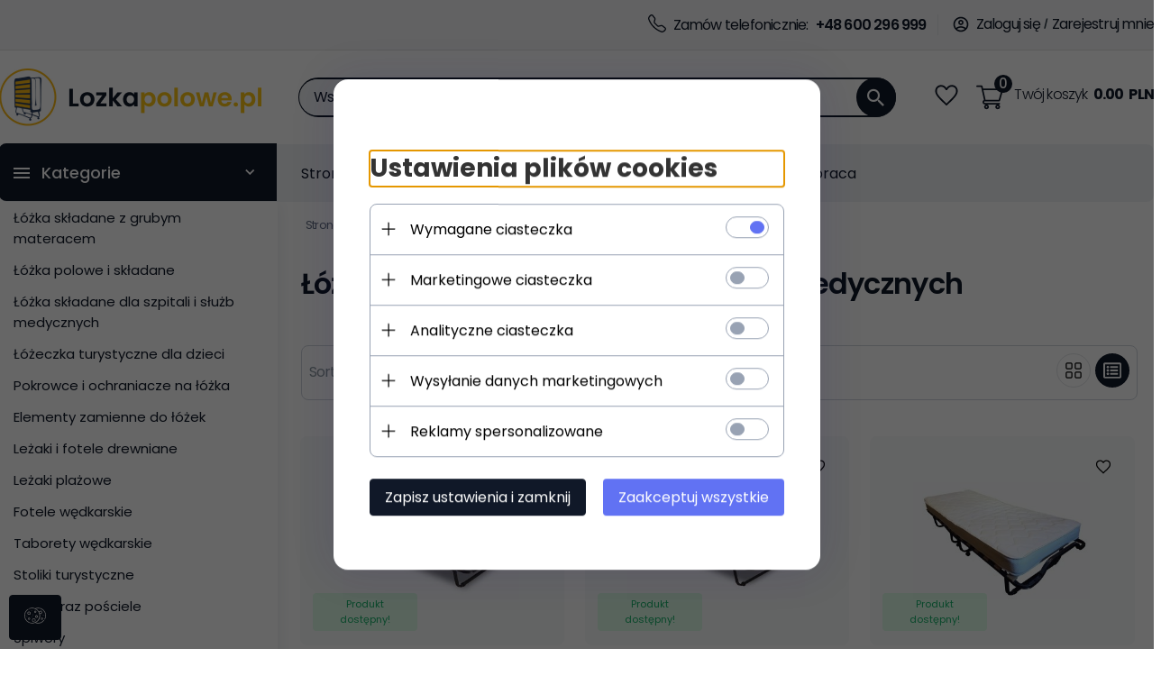

--- FILE ---
content_type: text/html; charset=utf-8
request_url: https://lozkapolowe.pl/c/26/lozka-skladane-dla-szpitali-i-sluzb-medycznych.html
body_size: 48941
content:
<!DOCTYPE html><html xmlns="http://www.w3.org/1999/xhtml" lang="pl"><head><script>

    let lastFocusedElement = null;
    let focusableElements = [];
    let firstFocusable = null;
    let lastFocusable = null;

    function trapFocus(container) {
        focusableElements = container.querySelectorAll(
            'a[href], button, input, textarea, select, [tabindex]:not([tabindex="-1"])'
        );
        if (focusableElements.length) {
            firstFocusable = focusableElements[0];
            lastFocusable = focusableElements[focusableElements.length - 1];
            firstFocusable.focus();

            container.addEventListener("keydown", handleTabKey);
        }
    }

    function releaseFocus(container) {
        container.removeEventListener("keydown", handleTabKey);
        if (lastFocusedElement) {
            lastFocusedElement.focus();
        }
    }

    function handleTabKey(e) {
        if (e.key !== "Tab") return;

        if (e.shiftKey) {
            if (document.activeElement === firstFocusable) {
                e.preventDefault();
                lastFocusable.focus();
            }
        } else {
            if (document.activeElement === lastFocusable) {
                e.preventDefault();
                firstFocusable.focus();
            }
        }
    }

    function deleteThirdPartyCookies() {
        const cookieList = document.cookie.split(";").map(cookie => cookie.trim());
        const analyticsConsent = localStorage.getItem("rc2c-analytics-cookies") === "true";
        const marketingConsent = localStorage.getItem("rc2c-marketing-cookies") === "true";
        const analyticsPattern = /^(_ga|_ga_[A-Za-z0-9]+|_gid|__utma|__utmb|__utmc|__utmt|__utmz|c_user|datr|presence|APISID|CONSENT|SIDCC|LOGIN_INFO|_hj|__kla_id|_hp2_id\.[A-Za-z0-9]+|_ga_[A-Za-z0-9]+|_hp2_props\.[A-Za-z0-9]+)/;
        const marketingPattern = /^(__gsas|__gpi|__gpi_optout|DSID|test_cookie|id|__gads|GED_PLAYLIST_ACTIVITY|ACLK_DATA|pm_sess|pm_sess_NNN|aboutads_sessNNN|FPAU|ANID|TAID|FPGCLDC|_gcl_dc|_gcl_au|FLC|FCCDCF|FCNEC|FPGCLAW|FPGCLGB|_gcl_gb|_gac_gb_[A-Za-z0-9]+|_gcl_aw|1P_JAR|Conversion|YSC|VISITOR_INFO1_LIVE|VISITOR_INFO1_LIVE__k|VISITOR_INFO1_LIVE__default|FPLC|_gac_[A-Za-z0-9]+|fr|__atuvc|__atuvs|cw_id|na_id|na_tc|ouid|_js_reg_fb_ref|reg_ext_ref|reg_fb_gate|reg_fb_ref|OptanonConsent|_vis_opt_s|_pin_unauth|ajs_anonymous_id|_vwo_uuid|userty.core.p\.[A-Za-z0-9]+|_fbp|_vwo_ds|_vwo_uuid_v2|kl_csrftoken|__ssid)/;
        const analyticsArray = ["act", "sb", "wd", "xs", "spin", "PREF"];
        const marketingArray = ["NID", "AID", "IDE", "RUL", "bku", "loc", "mus"];
        const domains = [location.hostname, '.' + location.hostname];

        cookieList.forEach(cookie => {
            const cookieName = cookie.split("=")[0];
            if (!analyticsConsent) {
                if (!analyticsConsent && (analyticsPattern.test(cookieName) || analyticsArray.includes(cookieName))) {
                    domains.forEach((domain) => {
                        document.cookie = `${cookieName}=; expires=Thu, 01 Jan 1970 00:00:00 UTC; path=/; domain=${domain}`;
                    });
                }
            }
            if (!marketingConsent) {
                if (!marketingConsent && (marketingPattern.test(cookieName) || marketingArray.includes(cookieName))) {
                    domains.forEach((domain) => {
                        document.cookie = `${cookieName}=; expires=Thu, 01 Jan 1970 00:00:00 UTC; path=/; domain=${domain}`;
                    });
                }
            }

        })
    }

    deleteThirdPartyCookies();

    window.dataLayer = window.dataLayer || [];

    function gtag() {
        window.dataLayer.push(arguments);
    }

    const isSetCookies = localStorage.getItem("wereSelected") === "true";
    const shopIds = ['3815','23272','2300','10332','66351','1165'];

    function cookieBanner() {
        fetch("/ajax/info/cookie_banner/", {
            method: "POST",
            headers: {
                "Content-Type": "application/x-www-form-urlencoded",
            },
        }).then(function (data) {
            return data.json();
        }).then(function (data) {
            if (!data.status) {
                localStorage.setItem("isRcCookie", false);
                return;
            } else {
                const translations = JSON.parse(
                    new TextDecoder("utf-8").decode(
                        Uint8Array.from(atob(data.description), function (char) {
                            return char.charCodeAt(0);
                        })
                    )
                );
                localStorage.setItem("isRcCookie", true);
                const cssClass = isSetCookies ? "cookiesSet" : "active";
                const element = document.createElement("div");
                element.innerHTML = '<div id="cookies-new" style="position:fixed; z-index:99998; ' +
                    translations.cookies.position_x + ':' + translations.cookies.value_x + 'px; ' +
                    translations.cookies.position_y + ':' + translations.cookies.value_y + 'px;">' +
                    '<div id="topInfoContainer1">' +
                    '<div id="marketing-cookies-bar">' +
                    '<div class="cookieButtons">' +
                    '<div id="cookie-settings" class="cookie-settings">' +
                    '<svg height="24" viewBox="0 0 512 512" width="24" xmlns="http://www.w3.org/2000/svg"><g id="_46_Cookie" data-name="46 Cookie"><g id="_46_Cookie-2" data-name="46 Cookie"><g id="Cookie"><path d="m417 354.5a25 25 0 1 1 25-25 25 25 0 0 1 -25 25zm0-35a10 10 0 1 0 10 10 10 10 0 0 0 -10-10z"/><circle cx="449.91" cy="242.52" r="7.5"/><path d="m112.5 354.5a25 25 0 1 1 25-25 25 25 0 0 1 -25 25zm0-35a10 10 0 1 0 10 10 10 10 0 0 0 -10-10z"/><path d="m220.23 406.74c-.3 0-.61 0-.92-.05a42.5 42.5 0 1 1 47.69-42.19 42.09 42.09 0 0 1 -9 26.18 7.5 7.5 0 0 1 -11.81-9.24 27.5 27.5 0 1 0 -25 10.36 7.5 7.5 0 0 1 -.9 14.94z"/><path d="m259.5 190a25 25 0 1 1 25-25 25 25 0 0 1 -25 25zm0-35a10 10 0 1 0 10 10 10 10 0 0 0 -10-10z"/><path d="m98 236.31a20.55 20.55 0 0 1 -20.2-24 5.5 5.5 0 0 0 -1.58-4.88 20.51 20.51 0 0 1 11.37-35 5.53 5.53 0 0 0 4.15-3 20.51 20.51 0 0 1 36.78 0 5.5 5.5 0 0 0 4.15 3 20.51 20.51 0 0 1 11.37 35 5.53 5.53 0 0 0 -1.59 4.88 20.51 20.51 0 0 1 -29.76 21.62 5.54 5.54 0 0 0 -5.13 0 20.39 20.39 0 0 1 -9.56 2.38zm12.13-18a20.5 20.5 0 0 1 9.54 2.36 5.51 5.51 0 0 0 8-5.81 20.51 20.51 0 0 1 5.9-18.16 5.51 5.51 0 0 0 -3.06-9.4 20.49 20.49 0 0 1 -15.44-11.22 5.51 5.51 0 0 0 -9.88 0 20.51 20.51 0 0 1 -15.45 11.22 5.51 5.51 0 0 0 -3 9.4 20.54 20.54 0 0 1 5.9 18.16 5.51 5.51 0 0 0 8 5.81 20.54 20.54 0 0 1 9.48-2.37z"/><path d="m326 70a184.8 184.8 0 0 0 -70.06 13.66 186.26 186.26 0 0 0 -138.33-.66 7.5 7.5 0 0 0 5.52 14 170 170 0 0 1 62.87-12c94.29 0 171 76.71 171 171s-76.71 171-171 171-171-76.71-171-171a170.57 170.57 0 0 1 78.1-143.59 7.5 7.5 0 1 0 -8.16-12.59 185.5 185.5 0 0 0 -84.94 156.18c0 102.56 83.44 186 186 186a185 185 0 0 0 69.94-13.66 186.16 186.16 0 0 0 212.77-53 7.5 7.5 0 1 0 -11.5-9.63 171.32 171.32 0 0 1 -182.21 53.57 186 186 0 0 0 91.93-206.41c.9-.14 1.8-.27 2.75-.43a5.51 5.51 0 0 1 4.88 1.59 20.38 20.38 0 0 0 14.63 6.21 20.81 20.81 0 0 0 6.39-1 20.39 20.39 0 0 0 14-16.56 5.51 5.51 0 0 1 3-4.15 20.52 20.52 0 0 0 0-36.79 5.5 5.5 0 0 1 -3-4.14 20.51 20.51 0 0 0 -35-11.37 5.51 5.51 0 0 1 -4.88 1.58 20.54 20.54 0 0 0 -21.51 10.46 31.52 31.52 0 0 1 -2.05 3.23 187.39 187.39 0 0 0 -71.14-68.78 170.41 170.41 0 0 1 51-7.72c94.29 0 171 76.71 171 171a171.22 171.22 0 0 1 -20.82 81.85 7.5 7.5 0 1 0 13.16 7.15 186.29 186.29 0 0 0 22.66-89c0-102.56-83.44-186-186-186zm35.36 95.41a5.41 5.41 0 0 1 5.79-2.83 20.54 20.54 0 0 0 18.16-5.9 5.51 5.51 0 0 1 9.4 3 20.49 20.49 0 0 0 11.22 15.45 5.51 5.51 0 0 1 0 9.88 20.49 20.49 0 0 0 -11.22 15.44 5.51 5.51 0 0 1 -9.4 3.06 20.48 20.48 0 0 0 -18.09-5.91c-1.55.25-3 .46-4.39.65a184.3 184.3 0 0 0 -9.12-22.69 44.07 44.07 0 0 0 7.65-10.15z"/><path d="m320 267.24a17.66 17.66 0 0 0 -14.34-12.1 2.76 2.76 0 0 1 -2.09-1.52 17.78 17.78 0 0 0 -31.88 0 2.76 2.76 0 0 1 -2.09 1.52 17.77 17.77 0 0 0 -9.85 30.32 2.78 2.78 0 0 1 .8 2.46 17.77 17.77 0 0 0 25.79 18.73 2.8 2.8 0 0 1 2.58 0 17.77 17.77 0 0 0 25.79-18.73 2.75 2.75 0 0 1 .8-2.46 17.66 17.66 0 0 0 4.49-18.22zm-15 7.48a17.76 17.76 0 0 0 -5.11 15.73 2.79 2.79 0 0 1 -4 2.93 17.73 17.73 0 0 0 -16.54 0 2.79 2.79 0 0 1 -4-2.93 17.76 17.76 0 0 0 -5.11-15.73 2.77 2.77 0 0 1 1.54-4.73 17.77 17.77 0 0 0 13.38-9.73 2.78 2.78 0 0 1 5 0 17.77 17.77 0 0 0 13.35 9.74 2.77 2.77 0 0 1 1.54 4.73z"/><circle cx="186" cy="294.5" r="7.5"/><circle cx="172.52" cy="132.09" r="7.5"/><circle cx="206.43" cy="235.78" r="7.5"/><circle cx="62.96" cy="276.22" r="7.5"/></g></g></g></svg>' +
                    '</div>' +
                    '</div>' +
                    '</div>' +
                    '</div>' +
                    '<div id="cookie" class="' + cssClass + '">' +
                    '<div class="cookie-shadow"></div>' +
                    '<div class="cookie-side ' + cssClass + '">' +
                    '<h1 tabindex="0" class="cookie-title">' + translations.cookies.settings_definition + '</h1>' +
                    (shopIds.includes(data.shopId) ?
                        '<div class="cookies-wrap-title">' +
                        '<span tabindex="0" onClick="toggle_cookies_personalization(this);" class="consent active">' +
                        translations.cookies.consentTab +
                        '</span>' +
                        '<span tabindex="0" onClick="toggle_cookies_personalization(this);" class="details">' +
                        translations.cookies.personalizeTab +
                        '</span>' +
                        '</div>' +
                        '<div class="obligatory-description">' +
                        translations.cookies.description +
                        '</div>' : '') +
                    renderCookieBody(translations.cookies, data.shopId) +
                    '</div>' +
                    '</div>';
                document.body.append(element);
                
                const cookieDialog = document.getElementById('cookies-new');
                if (cookieDialog) {
                    lastFocusedElement = document.activeElement;
                    trapFocus(cookieDialog);
                }
            }

            const cookieToggle = document.querySelector("#cookie-settings");
            if (cookieToggle) {
                cookieToggle.addEventListener("click", toggleBannerVisibility);
            }

            const cookieShadow = document.querySelector(".cookie-shadow");
            if (cookieShadow && isSetCookies) {
                cookieShadow.addEventListener("click", toggleBannerVisibility);
            }

            const cookiesButton = document.querySelector(
                "#cookies-new .cookie-settings"
            );
            if (cookiesButton) {
                cookiesButton.addEventListener("click", function () {
                    document.querySelector("#cookie").classList.add("active");
                    document.querySelector(".cookie-side").classList.add("active");
                    document
                        .querySelector("#marketing-cookies-bar")
                        .classList.add("active");
                    if (document.querySelector(".details")) {
                        document.querySelector(".details").classList.remove("active");
                        document.querySelector(".consent").classList.add("active");
                        document.querySelector(".acceptSelected").classList.add("hidden");
                        document.querySelector(".personalize").classList.remove("hidden");
                        document.querySelector(".cookie-wrap").classList.add("hidden");
                        document
                            .querySelector(".obligatory-description")
                            .classList.remove("hidden");
                    }
                });
            }
            setCookiesConsents();
        });
    }

    function getSingleCookie(cookie, type, id, translations) {
        let singleCookieTitle = "";
        let singleCookieDescription = "";

        if (typeof translations === "object") {
            singleCookieTitle = translations.title;
            singleCookieDescription = translations.description;
        }

        return {
            cookie: cookie,
            type: type,
            id: id,
            title: singleCookieTitle,
            description: singleCookieDescription,
        };
    }

    const cookiesToRender = [
        getSingleCookie("required_cookies", "required_cookies", 0),
        getSingleCookie("rc2c-marketing-cookies", "marketing_cookies", 1),
        getSingleCookie("rc2c-analytics-cookies", "analytics_cookies", 2),
        getSingleCookie("rc2c-userdata-cookies", "user_data_cookies", 3),
        getSingleCookie("rc2c-personalization-cookies", "personalization_cookies", 4),
    ];

    function getConstentCookiesValues() {
        const cookies = cookiesToRender
            .filter(function (cookie) {
                return cookie.type !== "required_cookies"; // Exclude required cookies
            })
            .reduce(function (acc, item) {
                const storedValue = localStorage.getItem(item.cookie);
                // Explicitly check if the stored value is "true"
                acc[item.cookie] = storedValue === "true" ? "granted" : "denied";
                return acc;
            }, {});

        console.log("Consent Values Retrieved:", cookies); // Debugging log
        return cookies;
    }


    function setCookiesConsents() {
        const consentCookies = getConstentCookiesValues();
        gtag("consent", "default", {
            ad_storage: localStorage.getItem('rc2c-marketing-cookies')  === 'true' ? 'granted' : 'denied' || "denied",
            ad_user_data: localStorage.getItem('rc2c-userdata-cookies')  === 'true' ? 'granted' : 'denied' || "denied",
            ad_personalization:
                localStorage.getItem('rc2c-personalization-cookies')  === 'true' ? 'granted' : 'denied' || "denied",
            analytics_storage: localStorage.getItem('rc2c-analytics-cookies')  === 'true' ? 'granted' : 'denied' || "denied",
        });

        deleteThirdPartyCookies();
    }

    function updateCookiesConsents() {
        const consentCookies = getConstentCookiesValues();

        if (localStorage.getItem("wereSelected") === "true") {
            gtag("consent", "update", {
                ad_storage: localStorage.getItem('rc2c-marketing-cookies')  === 'true'  ? 'granted' : 'denied' || "denied",
                ad_user_data: localStorage.getItem('rc2c-userdata-cookies')  === 'true' ? 'granted' : 'denied' || "denied",
                ad_personalization: localStorage.getItem('rc2c-personalization-cookies')  === 'true' ? 'granted' : 'denied' || "denied",
                analytics_storage: localStorage.getItem('rc2c-analytics-cookies')  === 'true' ? 'granted' : 'denied' || "denied",
            });

            deleteThirdPartyCookies();
        }
    }

    function toggleBannerVisibility() {
        const cookieWrap = document.querySelector("#cookie");
        const cookieSide = document.querySelector(".cookie-side");
        const marketingBar = document.querySelector("#marketing-cookies-bar");

        if (cookieWrap && cookieSide) {
            const isActive = !cookieWrap.classList.contains("active");
            
            if (isActive) {
                // When showing the banner
                cookieWrap.classList.add("active");
                cookieSide.classList.add("active");
                if (marketingBar) marketingBar.classList.add("active");
                
                lastFocusedElement = document.activeElement;
                trapFocus(cookieSide);
            } else {
                // When hiding the banner
                cookieWrap.classList.remove("active");
                cookieSide.classList.remove("active");
                if (marketingBar) marketingBar.classList.remove("active");
                
                releaseFocus(cookieSide);
                if (lastFocusedElement) {
                    lastFocusedElement.focus();
                }
            }
        }
    }

    if (localStorage.getItem("wereSelected") === "true") {
        toggleBannerVisibility();
    }

    function setCookieSettings(acceptAll) {
        function setLocalCookie(type, selector) {
            const element = document.querySelector(selector);
            const isChecked = element ? element.checked : false;
            const newValue = acceptAll || isChecked;
            localStorage.setItem(type, newValue.toString());

            if (element) {
                element.checked = newValue;
            }
        }

        setLocalCookie("rc2c-marketing-cookies", "#marketing_cookies_checkbox");
        setLocalCookie("rc2c-analytics-cookies", "#analytics_cookies_checkbox");
        setLocalCookie("rc2c-userdata-cookies", "#user_data_cookies_checkbox");
        setLocalCookie(
            "rc2c-personalization-cookies",
            "#personalization_cookies_checkbox"
        );

        localStorage.setItem("wereSelected", "true");

        toggleBannerVisibility();
        updateCookiesConsents();
    }

    function renderCookieSection(item, index, translations) {
        const isDefault = item.type === "required_cookies";
        const isChecked =
            isDefault || localStorage.getItem(item.cookie) === "true";
        return '<div class="singleCookie">' +
            '<span class="cookie-text">' +
            '<span class="open">' +
            '<svg width="20" height="20" viewBox="0 0 20 20" fill="none" xmlns="http://www.w3.org/2000/svg">' +
            '<path fill-rule="evenodd" clip-rule="evenodd" d="M10 2.5C10.1658 2.5 10.3247 2.56585 10.4419 2.68306C10.5592 2.80027 10.625 2.95924 10.625 3.125V9.375H16.875C17.0408 9.375 17.1997 9.44085 17.3169 9.55806C17.4342 9.67527 17.5 9.83424 17.5 10C17.5 10.1658 17.4342 10.3247 17.3169 10.4419C17.1997 10.5592 17.0408 10.625 16.875 10.625H10.625V16.875C10.625 17.0408 10.5592 17.1997 10.4419 17.3169C10.3247 17.4342 10.1658 17.5 10 17.5C9.83424 17.5 9.67527 17.4342 9.55806 17.3169C9.44085 17.1997 9.375 17.0408 9.375 16.875V10.625H3.125C2.95924 10.625 2.80027 10.5592 2.68306 10.4419C2.56585 10.3247 2.5 10.1658 2.5 10C2.5 9.83424 2.56585 9.67527 2.68306 9.55806C2.80027 9.44085 2.95924 9.375 3.125 9.375H9.375V3.125C9.375 2.95924 9.44085 2.80027 9.55806 2.68306C9.67527 2.56585 9.83424 2.5 10 2.5Z" fill="black"/>' +
            '</svg>' +
            '</span>' +
            '<span class="close">' +
            '<svg width="20" height="20" viewBox="0 0 20 20" fill="currentColor" xmlns="http://www.w3.org/2000/svg">' +
            '<path fill-rule="evenodd" clip-rule="evenodd" d="M2.5 10C2.5 9.83424 2.56585 9.67527 2.68306 9.55806C2.80027 9.44085 2.95924 9.375 3.125 9.375H16.875C17.0408 9.375 17.1997 9.44085 17.3169 9.55806C17.4342 9.67527 17.5 9.83424 17.5 10C17.5 10.1658 17.4342 10.3247 17.3169 10.4419C17.1997 10.5592 17.0408 10.625 16.875 10.625H3.125C2.95924 10.625 2.80027 10.5592 2.68306 10.4419C2.56585 10.3247 2.5 10.1658 2.5 10Z" fill="black"/>' +
            '</svg>' +
            '</span>' +
            '<span onClick="toggle_cookie(' + index + ')">' + translations[item.type] + '</span>' +
            '</span>' +
            '<span class="input-wrap">' +
            '<input class="cookie-input" type="checkbox" id="' + item.type + '_checkbox" ' + (isDefault && "disabled") + ' value="1" ' + (isChecked ? "checked" : "") + ' />' +
            '</span>' +
            '</div>' +
            '<p class="cookie-subtitle">' + translations[item.type + '_description'] + '</p>';
    }

    function renderCookieBody(translations, shopId) {
        const buttonsToRender = shopIds.includes(shopId) ?
            '<div class="confirmBtn">' +
            '<button class="rejectCookies personalize" onclick="toggle_cookies_personalization(this);">' + translations.personalize + '</button>' +
            '<button class="rejectCookies hidden acceptSelected" onclick="setCookieSettings();">' + translations.discard + '</button>' +
            '<button class="acceptCookies" onclick="setCookieSettings(true);">' + translations.accept + '</button>' +
            '</div>'
            :
            '<div class="confirmBtn">' +
            '<button class="rejectCookies acceptSelected" onclick="setCookieSettings();">' + translations.discard + '</button>' +
            '<button class="acceptCookies" onclick="setCookieSettings(true);">' + translations.accept + '</button>' +
            '</div>';

        const cookieWrapClass = shopIds.includes(shopId) ? 'cookie-wrap hidden' : 'cookie-wrap';

        return '<div class="' + cookieWrapClass + '">' +
            cookiesToRender
                .map(function (item, index) {
                    return renderCookieSection(item, index, translations);
                })
                .join('') +
            '</div>' +
            buttonsToRender;
    }

    function toggle_cookie(id) {
        const cookies = document.querySelectorAll(".singleCookie");

        if (!cookies[id].classList.contains("active")) {
            cookies.forEach(function (cookie) {
                cookie.classList.remove("active");
            });
            cookies[id].classList.add("active");
        } else {
            cookies[id].classList.remove("active");
        }
    }

</script><style>

    .cookies-wrap-title {
        display: flex;
        align-items: center;
        justify-content: space-between;
    }
    .cookies-wrap-title span {
        flex-basis: 50%;
        text-align: center;
        cursor: pointer;
        font-weight: 500;
        font-size: 18px;
        color: #000000;
        padding-bottom: 12px;
        border-bottom: 1px solid transparent;
    }
    .cookies-wrap-title span.active {
        color: #6172F3;
        border-color: #6172F3;
    }
    .obligatory-description {
        font-weight: 400;
        font-size: 13px;
        line-height: 160%;
        color: #667085;
        display: flex;
        flex-direction: column;
        padding-top: 24px;
    }
    .obligatory-description span {
        font-weight: 600;
        color: #000;
    }
    span.title {
        font-weight: 600;
        font-size: 16px;
        line-height: 19px;
        color: #101828;
    }
    p.info {
        font-weight: 400;
        font-size: 12px;
        line-height: 15px;
        color: #101828;
        margin-top: 4px;
    }
    .cookieInfo {
        max-width: 70%;
    }
    .cookieButtons {
        display: flex;
        align-items: center;
    }
    #cookie-settings,
    #cookies-settings-agree {
        font-weight: 400;
        font-size: 16px;
        line-height: 19px;
        color: #FFFFFF;
        padding: 10px 16px;
        border-radius: 4px;
        cursor: pointer;
        transition: 0.4s;
    }
    #cookie-settings {
        background: #101828;
        border: 1px solid #101828;
    }
    #cookie-settings:hover {
        background: #fff;
        color: #101828;
        border: 1px solid #101828;
    }
    #cookies-settings-agree {
        background: #6172F3;
        border: 1px solid transparent;
        margin-left: 12px;
    }
    .cookie-shadow {
        position: fixed;
        top: 0;
        left: 0;
        right: 0;
        bottom: 0;
        background: #000000;
        opacity: 0;
        visibility: hidden;
        z-index: 0;
        transition: 0.8s;
    }
    #cookie.active .cookie-shadow {
        opacity: 0.6;
        z-index: 9999;
        visibility: visible;
    }
    #cookies-new .cookie-side {
        background: #FFFFFF;
        box-shadow: 0 0 48px rgba(33, 26, 105, 0.15);
        border-radius: 16px;
        position: fixed;
        top: 50%;
        left: 50%;
        transform: translate(-50%, -50%);
        padding: 60px 40px;
        width: 540px;
        opacity: 0;
        visibility: hidden;
        z-index: 0;
        transition: 0.8s;
    }
    #cookies-new .cookie-side.active {
        opacity: 1;
        visibility: visible;
        z-index: 99999;
    }
    .cookie-wrap {
        background: #FFFFFF;
        border: 1px solid #98A2B3;
        border-radius: 8px;
        margin-top: 12px;
    }
    p.cookie-title {
        font-weight: 500;
        font-size: 24px;
        line-height: 29px;
        color: #000000;
        margin-bottom: 24px;
    }
    p.cookie-subtitle {
        background: #F2F4F7;
        font-weight: 400;
        font-size: 13px;
        line-height: 160%;
        color: #667085;
        padding: 12px 15px 12px 44px;
        display: none;
    }
    p.cookie-subtitle:last-of-type {
        border-radius: 0 0 8px 8px;
    }
    .singleCookie,
    .obligatorySingleCookie {
        display: flex;
        align-items: center;
        justify-content: space-between;
        border-top: 1px solid #98A2B3;
        position: relative;
        cursor: pointer;
        padding-right: 16px;
    }
    .obligatorySingleCookie {
        border-top: none;
    }
    .singleCookie.active+.cookie-subtitle,
    .obligatorySingleCookie+.cookie-subtitle {
        display: block;
    }
    .singleCookie.active .cookie-text .open,
    .obligatorySingleCookie .open {
        display: none;
    }
    .singleCookie.active .cookie-text .close {
        display: block;
    }
    .obligatorySingleCookie .cookie-text .close {
        display: none;
    }
    .cookie-text {
        flex-grow: 1;
        display: block;
        font-weight: 400;
        font-size: 16px;
        line-height: 19px;
        color: #000000;
    }
    .cookie-text span:last-of-type {
        padding: 18px 0 18px 44px;
        display: inline-block;
    }
    .singleCookie:first-of-type {
        border-top: none;
    }

    body *:not(.product-input) > input.cookie-input,
    .obligatoryCookie input {
        background: #FFFFFF;
        border: 1px solid #98A2B3;
        border-radius: 50px;
        width: 48px;
        -webkit-appearance: none;
        height: 24px !important;
        overflow: hidden;
        display: inline-block;
        position: relative;
        vertical-align: initial;
        cursor: pointer;
        margin-bottom: 0;
    }
    .input-wrap input::before,
    .obligatoryCookie input::before {
        position: absolute;
        content: "";
        background: #98A2B3;
        border: 1px solid #98A2B3;
        border-radius: 50px;
        width: 16px;
        left: 4px;
        top: 4px;
        bottom: 4px;
    }
    .obligatoryCookie input::before {
        left: unset;
        right: 4px;
    }
    .input-wrap {width: auto;}
    .input-wrap {text-align: right;}
    .input-wrap input::before {
        position: absolute;
        content: "";
        background: #98A2B3;
        border: 1px solid #98A2B3;
        border-radius: 50px;
        width: 16px;
        left: 4px;
        top: 4px;
        bottom: 4px;
    }
    .input-wrap input:checked::before {
        background: #6172F3;
        border: 1px solid #6172F3;
        left: unset;
        right: 4px;
    }
    .acceptCookies,
    .rejectCookies {
        background: #6172F3;
        border-radius: 4px;
        font-weight: 400;
        font-size: 16px;
        line-height: 19px;
        color: #FFFFFF;
        display: inline-block;
        padding: 10px 16px;
        cursor: pointer;
        transition: 0.4s;
        border: 1px solid transparent;
        white-space: nowrap;
    }
    .rejectCookies {
        background: #101828;
        border: 1px solid #101828;
    }
    .rejectCookies:hover {
        color: #101828;
        background: #fff;
    }
    #cookies-settings-agree:hover,
    .acceptCookies:hover {
        background: #fff;
        color: #6172F3;
        border: 1px solid #6172F3;
    }
    span.open,
    span.close {
        position: absolute;
        top: 50%;
        left: 20px;
        transform: translateY(-50%);
    }
    span.open svg,
    span.close svg {
        position: absolute;
        top: 50%;
        left: 50%;
        transform: translate(-50%, -50%)
    }
    span.open {
        display: block;
    }
    .cookie-wrap .input-wrap {width: auto !important;}
    span.close {
        display: none;
    }
    .closeCookies {
        position: absolute;
        top: 24px;
        right: 40px;
        cursor: pointer;
    }
    .confirmBtn {
        display: flex;
        justify-content: space-between;
        margin-top: 24px;
    }

    @media(max-width: 992px) {
        .cookieInfo {
            max-width: 55%;
        }
    }
    @media(max-width: 772px) {
        #marketing-cookies-bar {
            flex-direction: column;
            align-items: flex-end;
        }
        .cookieInfo {
            max-width: 100%;
        }
        .cookieButtons {
            margin-top: 12px;
        }
    }
    @media(max-width: 564px) {
        .confirmBtn {
            flex-direction: column;
            gap: 8px;
        }
        .acceptCookies,
        .rejectCookies {
            text-align: center;
        }
        .cookie-text {
            font-size: 13px;
        }
        .closeCookies {
            top: 12px;
            right: 12px;
        }
        #cookies-new .cookie-side {
            padding: 40px 20px;
            width: 400px;
        }
        p.cookie-title {
            margin-bottom: 12px;
        }
        .cookieButtons {
            width: 100%;
        }
        .cookieButtons div {
            width: 100%;
            text-align: center;
        }
    }
    @media(max-width: 440px) {
        #cookies-new .cookie-side {
            padding: 40px 20px;
            width: 360px;
        }
        #cookie-settings,
        #cookies-settings-agree {
            font-size: 12px;
        }
    }
    @media(max-width: 360px) {
        #cookies-new .cookie-side {
            padding: 40px 12px 20px;
            width: 320px;
        }
        .singleCookie {
            padding-right: 8px;
        }
    }
    @media(orientation: landscape) and(max-width: 992px) {
        #cookies-new .cookie-side {
            max-height: 300px;
            overflow-y: scroll;
            padding: 30px 40px;
        }
    }
</style><script>
        window.dataLayer = window.dataLayer || [];
    </script><!-- Google Tag Manager --><script>
    if(localStorage.getItem('rc2c-analytics-cookies') === 'false' && localStorage.getItem('isRcCookie') === 'true') {
        
    } else {
        (function(w,d,s,l,i){w[l] = w[l] || [];w[l].push({'gtm.start':
            new Date().getTime(),event:'gtm.js'});var f=d.getElementsByTagName(s)[0],
            j=d.createElement(s),dl=l!='dataLayer'?'&l='+l:'';j.async=true;j.src=
            'https://www.googletagmanager.com/gtm.js?id='+i+dl;f.parentNode.insertBefore(j,f);
        })(window,document,'script','dataLayer','GTM-5CQQ7L5');
    }
      
    </script><!-- End Google Tag Manager --><script>
      if(localStorage.getItem('rc2c-analytics-cookies') === 'false' && localStorage.getItem('isRcCookie') === 'true') {
        } else {
        window.dataLayer = window.dataLayer || [];
        var shop = "lozkapolowe.pl";
        var shop_location_id ="ChIJiYxWQrzLHkcRM_kp0vrAhkU"; //Głogowska 4, Warszawa, Polska
        }
    </script><script>
      if(localStorage.getItem('rc2c-analytics-cookies') === 'false' && localStorage.getItem('isRcCookie') === 'true') {
        } else {
        document.addEventListener('DOMContentLoaded', function (event) {
            window.jQuery && jQuery(document.body).on('rc_event_purchase', function (event, order) {

                window.dataLayer = window.dataLayer || [];

                var products = order.products.map(function (product, index) {
                    var data = {
                        'id': product.products_id,
                        'item_name': product.name,
                        'affiliation': shop,
                        'coupon': order.coupon,
                        'currency': order.currency,
                        'discount': (product.gross_price - product.payment_gross_price),
                        'index': index,
                        'item_brand': product.pr_name,
                        'item_list_name': product.main_category_path,
                        'item_variant': null,
                        'location_id': shop_location_id,
                        'price': product.gross_price,
                        'quantity': product.item
                    };

                    var categories = product.main_category_path.split(" / ");
                    if (typeof categories[0] !== 'undefined') {
                        data.item_category = categories[0];
                    }
                    if (typeof categories[1] !== 'undefined') {
                        data.item_category2 = categories[1];
                    }
                    if (typeof categories[2] !== 'undefined') {
                        data.item_category3 = categories[2];
                    }
                    if (typeof categories[3] !== 'undefined') {
                        data.item_category4 = categories[3];
                    }
                    if (typeof categories[4] !== 'undefined') {
                        data.item_category5 = categories[4];
                    }

                    return data;
                });
                var products_ids = order.products.map(function (product) {
                    return product.products_id;
                }).filter(function (value, index, self) {
                    return self.indexOf(value) === index;
                });

                var quantities = order.products.map(function (product) {
                    return product.item;
                });
                var total_quantity = quantities.reduce(function (accumulator, currentValue) {
                    return accumulator + currentValue;
                }, 0);

                window.dataLayer.push({ecommerce: null});  // Clear the previous ecommerce object.
                window.dataLayer.push({
                    'event': 'purchase',
                    'ecommerce': {
                        'transaction_id': order.orders_id,
                        'affiliation': shop,
                        'value': parseFloat(order.gross_price),
                        'tax': order.gross_tax_price,
                        'shipping': order.gross_shipping_price,
                        'currency': order.currency,
                        'coupon': order.coupon,
                        'items': products,
                    },
                    'ecomm_prodid': products_ids,
                    'ecomm_totalvalue': parseFloat(order.gross_price),
                    'ecomm_pagetype': 'cart',
                    'ecomm_pagename': 'cart/step5',
                    'ecomm_quantity': total_quantity,
                });
            });
        });
        }
    </script><script>
      if(localStorage.getItem('rc2c-analytics-cookies') === 'false' && localStorage.getItem('isRcCookie') === 'true') {
        } else {
        document.addEventListener('DOMContentLoaded', function (event) {
            window.jQuery && jQuery(document.body).on('rc_event_view_category_product_list', function (event, category) {
                window.dataLayer = window.dataLayer || [];
                var products = category.products.map(function (product, index) {
                    var data = {
                        'id': product.products_id,
                        'item_name': product.name,
                        'affiliation': shop,
                        'currency': category.currency,
                        'discount': (product.gross_price - product.payment_gross_price),
                        'index': index,
                        'item_brand': product.pr_name,
                        'item_list_name': product.main_category_path,
                        'item_variant': null,
                        'location_id': shop_location_id,
                        'price': product.gross_price,
                        'quantity': product.item
                    };

                    var categories = product.main_category_path.split(" / ");
                    if (typeof categories[0] !== 'undefined') {
                        data.item_category = categories[0];
                    }
                    if (typeof categories[1] !== 'undefined') {
                        data.item_category2 = categories[1];
                    }
                    if (typeof categories[2] !== 'undefined') {
                        data.item_category3 = categories[2];
                    }
                    if (typeof categories[3] !== 'undefined') {
                        data.item_category4 = categories[3];
                    }
                    if (typeof categories[4] !== 'undefined') {
                        data.item_category5 = categories[4];
                    }

                    return data;
                });
                var products_ids = category.products.map(function (product) {
                    return product.products_id;
                }).filter(function (value, index, self) {
                    return self.indexOf(value) === index;
                });
                var quantities = category.products.map(function (product) {
                    return product.item;
                });
                var total_quantity = quantities.reduce(function (accumulator, currentValue) {
                    return accumulator + currentValue;
                }, 0);
                window.dataLayer.push({ecommerce: null});  // Clear the previous ecommerce object.
                window.dataLayer.push({
                    'event': 'view_item_list',
                    'ecommerce': {
                        'items': products,
                    },
                    'ecomm_prodid': products_ids,
                    'ecomm_pagetype': 'product_list',
                    'ecomm_pagename': 'view',
                    'ecomm_quantity': total_quantity,
                });
            });
        });
        }
    </script><script>//! przejście do karty produktowej z listingu produktów (w momencie kliknięcia) !
      if(localStorage.getItem('rc2c-analytics-cookies') === 'false' && localStorage.getItem('isRcCookie') === 'true') {
        } else {
        document.addEventListener('DOMContentLoaded', function (event) {
            window.jQuery && jQuery(document.body).on('rc_event_view_product_page', function (event, product) {
                window.dataLayer = window.dataLayer || [];
                var item = {
                    'id': product.products_id,
                    'item_name': product.name,
                    'affiliation': shop,
                    'currency': product.currency,
                    'discount': (product.gross_price - product.payment_gross_price),
                    'item_brand': product.pr_name,
                    'item_list_name': product.main_category_path,
                    'item_variant': null,
                    'location_id': shop_location_id,
                    'price': product.gross_price,
                    'quantity': 1
                };

                var categories = product.main_category_path.split(" / ");
                if (typeof categories[0] !== 'undefined') {
                    item.item_category = categories[0];
                }
                if (typeof categories[1] !== 'undefined') {
                    item.item_category2 = categories[1];
                }
                if (typeof categories[2] !== 'undefined') {
                    item.item_category3 = categories[2];
                }
                if (typeof categories[3] !== 'undefined') {
                    item.item_category4 = categories[3];
                }
                if (typeof categories[4] !== 'undefined') {
                    item.item_category5 = categories[4];
                }
                window.dataLayer.push({ecommerce: null});  // Clear the previous ecommerce object.
                window.dataLayer.push({
                    'event': 'view_item',
                    'ecommerce': {
                        'items': item
                    },
                    'ecomm_prodid': product.products_id,
                    'ecomm_totalvalue': parseFloat(product.gross_price),
                    'ecomm_pagetype': 'product',
                    'ecomm_pagename': 'view',
                    'ecomm_brand': product.pr_name,
                    'ecomm_category': product.main_category_path,
                    'ecomm_model': product.products_model,
                    'ecomm_quantity': 1,
                });

                window.dataLayer.push({ecommerce: null});  // Clear the previous ecommerce object.
                window.dataLayer.push({
                    'event': 'select_item',
                    'ecommerce': {
                        'items': item
                    },
                    'ecomm_prodid': product.products_id,
                    'ecomm_totalvalue': parseFloat(product.gross_price),
                    'ecomm_pagetype': 'product',
                    'ecomm_pagename': 'view',
                    'ecomm_brand': product.pr_name,
                    'ecomm_category': product.main_category_path,
                    'ecomm_model': product.products_model,
                    'ecomm_quantity': 1,

                });
            });
        });
        }
    </script><script>
      if(localStorage.getItem('rc2c-analytics-cookies') === 'false' && localStorage.getItem('isRcCookie') === 'true') {
        } else {
        document.addEventListener('DOMContentLoaded', function (event) {
            window.jQuery && jQuery(document.body).on('rc_event_view_cart_step1', function (event, cart) {

                var products = cart.products.map(function (product, index) {
                    var data = {
                        'id': product.products_id,
                        'item_name': product.name,
                        'affiliation': shop,
                        'coupon': cart.coupon,
                        'currency': cart.currency,
                        'discount': (product.gross_price - product.payment_gross_price),
                        'index': index,
                        'item_brand': product.pr_name,
                        'item_list_name': product.main_category_path,
                        'item_variant': null,
                        'location_id': shop_location_id,
                        'price': product.gross_price,
                        'quantity': product.item
                    };

                    var categories = product.main_category_path.split(" / ");
                    if (typeof categories[0] !== 'undefined') {
                        data.item_category = categories[0];
                    }
                    if (typeof categories[1] !== 'undefined') {
                        data.item_category2 = categories[1];
                    }
                    if (typeof categories[2] !== 'undefined') {
                        data.item_category3 = categories[2];
                    }
                    if (typeof categories[3] !== 'undefined') {
                        data.item_category4 = categories[3];
                    }
                    if (typeof categories[4] !== 'undefined') {
                        data.item_category5 = categories[4];
                    }

                    return data;
                });
                var products_ids = cart.products.map(function (product) {
                    return product.products_id;
                }).filter(function (value, index, self) {
                    return self.indexOf(value) === index;
                });
                var quantities = cart.products.map(function (product) {
                    return product.item;
                });
                var total_quantity = quantities.reduce(function (accumulator, currentValue) {
                    return accumulator + currentValue;
                }, 0);

                window.dataLayer.push({ecommerce: null});  // Clear the previous ecommerce object.
                window.dataLayer.push({
                    'event': 'view_cart',
                    'ecommerce': {
                        'currency': cart.currency,
                        'value': cart.gross_price,
                        'items': products,
                    },
                    'ecomm_prodid': products_ids,
                    'ecomm_totalvalue': parseFloat(cart.gross_price),
                    'ecomm_pagetype': 'cart',
                    'ecomm_pagename': 'cart/step1',
                    'ecomm_quantity': total_quantity,
                });
            });
        });
        }
    </script><script>
      if(localStorage.getItem('rc2c-analytics-cookies') === 'false' && localStorage.getItem('isRcCookie') === 'true') {
        } else {
        document.addEventListener('DOMContentLoaded', function (event) {
            window.jQuery && jQuery(document.body).on('rc_event_add_product_to_cart', function (event, product) {
                window.dataLayer = window.dataLayer || [];
                var item = {
                    'id': product.products_id,
                    'item_name': product.name,
                    'affiliation': shop,
                    'currency': product.currency,
                    'discount': (product.gross_price - product.payment_gross_price),
                    'item_brand': product.pr_name,
                    'item_list_name': product.main_category_path,
                    'item_variant': null,
                    'location_id': shop_location_id,
                    'price': product.gross_price,
                    'quantity': product.item
                };

                var categories = product.main_category_path.split(" / ");
                if (typeof categories[0] !== 'undefined') {
                    item.item_category = categories[0];
                }
                if (typeof categories[1] !== 'undefined') {
                    item.item_category2 = categories[1];
                }
                if (typeof categories[2] !== 'undefined') {
                    item.item_category3 = categories[2];
                }
                if (typeof categories[3] !== 'undefined') {
                    item.item_category4 = categories[3];
                }
                if (typeof categories[4] !== 'undefined') {
                    item.item_category5 = categories[4];
                }

                window.dataLayer.push({ecommerce: null});  // Clear the previous ecommerce object.
                window.dataLayer.push({
                    'event': 'add_to_cart',
                    'ecommerce': {
                        'items': item
                    },
                    'ecomm_prodid': product.products_id,
                    'ecomm_totalvalue': parseFloat(product.gross_price),
                    'ecomm_pagetype': 'cart',
                    'ecomm_pagename': 'add product',
                    'ecomm_brand': product.pr_name,
                    'ecomm_category': product.main_category_path,
                    'ecomm_model': product.products_model,
                    'ecomm_quantity': product.item,

                });
            });
        });
        }
    </script><script>
      if(localStorage.getItem('rc2c-analytics-cookies') === 'false' && localStorage.getItem('isRcCookie') === 'true') {
        } else {
        document.addEventListener('DOMContentLoaded', function (event) {
            window.jQuery && jQuery(document.body).on('rc_event_add_to_wishlist', function (event, product) {
                window.dataLayer = window.dataLayer || [];

                var item = {
                    'id': product.products_id,
                    'item_name': product.name,
                    'affiliation': shop,
                    'currency': product.currency,
                    'discount': (product.gross_price - product.payment_gross_price),
                    'item_brand': product.pr_name,
                    'item_list_name': product.main_category_path,
                    'item_variant': null,
                    'location_id': shop_location_id,
                    'price': product.gross_price,
                    'quantity': 1//product.item
                };

                var categories = product.main_category_path.split(" / ");
                if (typeof categories[0] !== 'undefined') {
                    item.item_category = categories[0];
                }
                if (typeof categories[1] !== 'undefined') {
                    item.item_category2 = categories[1];
                }
                if (typeof categories[2] !== 'undefined') {
                    item.item_category3 = categories[2];
                }
                if (typeof categories[3] !== 'undefined') {
                    item.item_category4 = categories[3];
                }
                if (typeof categories[4] !== 'undefined') {
                    item.item_category5 = categories[4];
                }
                window.dataLayer.push({ecommerce: null});  // Clear the previous ecommerce object.
                window.dataLayer.push({
                    'event': 'add_to_wishlist',
                    'ecommerce': {
                        'items': item
                    },
                    'ecomm_prodid': product.products_id,
                    'ecomm_totalvalue': parseFloat(product.gross_price),
                    'ecomm_pagetype': 'wishlist',
                    'ecomm_pagename': 'add product',
                    'ecomm_brand': product.pr_name,
                    'ecomm_category': product.main_category_path,
                    'ecomm_model': product.products_model,
                    'ecomm_quantity': 1,

                });
            });
        });
        }
    </script><script>
      if(localStorage.getItem('rc2c-analytics-cookies') === 'false' && localStorage.getItem('isRcCookie') === 'true') {
        } else {
        document.addEventListener('DOMContentLoaded', function (event) {
            window.jQuery && jQuery(document.body).on('rc_event_remove_product_from_cart', function (event, product) {
                window.dataLayer = window.dataLayer || [];

                var item = {
                    'id': product.products_id,
                    'item_name': product.name,
                    'affiliation': shop,
                    'currency': product.currency,
                    'discount': (product.gross_price - product.payment_gross_price),
                    'item_brand': product.pr_name,
                    'item_list_name': product.main_category_path,
                    'item_variant': null,
                    'location_id': shop_location_id,
                    'price': product.gross_price,
                    'quantity': product.item
                };
                var categories = product.main_category_path.split(" / ");
                if (typeof categories[0] !== 'undefined') {
                    item.item_category = categories[0];
                }
                if (typeof categories[1] !== 'undefined') {
                    item.item_category2 = categories[1];
                }
                if (typeof categories[2] !== 'undefined') {
                    item.item_category3 = categories[2];
                }
                if (typeof categories[3] !== 'undefined') {
                    item.item_category4 = categories[3];
                }
                if (typeof categories[4] !== 'undefined') {
                    item.item_category5 = categories[4];
                }
                window.dataLayer.push({ecommerce: null});  // Clear the previous ecommerce object.
                window.dataLayer.push({
                    'event': 'remove_from_cart',
                    'ecommerce': {
                        'items': item
                    },
                    'ecomm_prodid': product.products_id,
                    'ecomm_totalvalue': parseFloat(product.gross_price),
                    'ecomm_pagetype': 'cart',
                    'ecomm_pagename': 'remove product',
                    'ecomm_brand': product.pr_name,
                    'ecomm_category': product.main_category_path,
                    'ecomm_model': product.products_model,
                    'ecomm_quantity': product.item,

                });
            });
        });
        }
    </script><script>
      if(localStorage.getItem('rc2c-analytics-cookies') === 'false' && localStorage.getItem('isRcCookie') === 'true') {
        } else {
        document.addEventListener('DOMContentLoaded', function (event) {
            window.jQuery && jQuery(document.body).on('rc_event_view_cart_step2', function (event, cart) {

                var products = cart.products.map(function (product, index) {
                    var data = {
                        'id': product.products_id,
                        'item_name': product.name,
                        'affiliation': shop,
                        'coupon': cart.coupon,
                        'currency': cart.currency,
                        'discount': (product.gross_price - product.payment_gross_price),
                        'index': index,
                        'item_brand': product.pr_name,
                        'item_list_name': product.main_category_path,
                        'item_variant': null,
                        'location_id': shop_location_id,
                        'price': product.gross_price,
                        'quantity': product.item
                    };

                    var categories = product.main_category_path.split(" / ");
                    if (typeof categories[0] !== 'undefined') {
                        data.item_category = categories[0];
                    }
                    if (typeof categories[1] !== 'undefined') {
                        data.item_category2 = categories[1];
                    }
                    if (typeof categories[2] !== 'undefined') {
                        data.item_category3 = categories[2];
                    }
                    if (typeof categories[3] !== 'undefined') {
                        data.item_category4 = categories[3];
                    }
                    if (typeof categories[4] !== 'undefined') {
                        data.item_category5 = categories[4];
                    }

                    return data;
                });
                var products_ids = cart.products.map(function (product) {
                    return product.products_id;
                }).filter(function (value, index, self) {
                    return self.indexOf(value) === index;
                });
                var quantities = cart.products.map(function (product) {
                    return product.item;
                });
                var total_quantity = quantities.reduce(function (accumulator, currentValue) {
                    return accumulator + currentValue;
                }, 0);

                window.dataLayer.push({ecommerce: null});  // Clear the previous ecommerce object.
                window.dataLayer.push({
                    'event': 'add_payment_info',
                    'ecommerce': {
                        'currency': cart.currency,
                        'value': cart.gross_price,
                        'coupon': cart.coupon,
                        'payment_type': cart.payment_name,
                        'items': products,
                    },
                    'ecomm_prodid': products_ids,
                    'ecomm_totalvalue': parseFloat(cart.gross_price),
                    'ecomm_pagetype': 'cart',
                    'ecomm_pagename': 'cart/step2',
                    'ecomm_quantity': total_quantity,
                });
            });
        });
        }
    </script><script>
      if(localStorage.getItem('rc2c-analytics-cookies') === 'false' && localStorage.getItem('isRcCookie') === 'true') {
        } else {
        document.addEventListener('DOMContentLoaded', function (event) {
            window.jQuery && jQuery(document.body).on('rc_event_view_cart_step2', function (event, cart) {

                var products = cart.products.map(function (product, index) {
                    var data = {
                        'id': product.products_id,
                        'item_name': product.name,
                        'affiliation': shop,
                        'coupon': cart.coupon,
                        'currency': cart.currency,
                        'discount': (product.gross_price - product.payment_gross_price),
                        'index': index,
                        'item_brand': product.pr_name,
                        'item_list_name': product.main_category_path,
                        'item_variant': null,
                        'location_id': shop_location_id,
                        'price': product.gross_price,
                        'quantity': product.item
                    };

                    var categories = product.main_category_path.split(" / ");
                    if (typeof categories[0] !== 'undefined') {
                        data.item_category = categories[0];
                    }
                    if (typeof categories[1] !== 'undefined') {
                        data.item_category2 = categories[1];
                    }
                    if (typeof categories[2] !== 'undefined') {
                        data.item_category3 = categories[2];
                    }
                    if (typeof categories[3] !== 'undefined') {
                        data.item_category4 = categories[3];
                    }
                    if (typeof categories[4] !== 'undefined') {
                        data.item_category5 = categories[4];
                    }

                    return data;
                });
                var products_ids = cart.products.map(function (product) {
                    return product.products_id;
                }).filter(function (value, index, self) {
                    return self.indexOf(value) === index;
                });
                var quantities = cart.products.map(function (product) {
                    return product.item;
                });
                var total_quantity = quantities.reduce(function (accumulator, currentValue) {
                    return accumulator + currentValue;
                }, 0);

                window.dataLayer.push({ecommerce: null});  // Clear the previous ecommerce object.
                window.dataLayer.push({
                    'event': 'add_shipping_info',
                    'ecommerce': {
                        'currency': cart.currency,
                        'value': cart.gross_price,
                        'coupon': cart.coupon,
                        'shipping_tier': cart.shipping_name,
                        'items': products,
                    },
                    'ecomm_prodid': products_ids,
                    'ecomm_totalvalue': parseFloat(cart.gross_price),
                    'ecomm_pagetype': 'cart',
                    'ecomm_pagename': 'cart/step2',
                    'ecomm_brand': cart.products[0].pr_name,
                    'ecomm_quantity': total_quantity,
                });
            });
        });
        }
    </script><meta name="google-site-verification" content="Pl9j4OgGQADSySOJ3gl6JCLyQgHuDOWIBYe2Kj_8v48" /><meta http-equiv="Content-Type" content="text/html; charset=utf-8" /><title>Łóżka składane na oddziały pediatryczne dla Rodziców, sklep Warszawa - łóżka polowe, leżaki plażowe, fotele wędkarskie, dostawka hotelowa</title><meta name="keywords" content="łóżko polowe Warszawa, łóżko do szpitala, lozko turystyczne, tanie łóżko polowe, łóżko wojskowe, łóżko szpitalne, pokrowiec na łóżko, łóżka medyczne z atestem, łóżko do szpitala dziecięcego, zmywalne" /><meta name="description" content="Łóżka składane z materacem dla szpitali i ośrodków medycznych z przeznaczeniem dla Rodziców chorych dzieci. Są odporne na sterylizację i dezynfekcję. Posiadają Atest PZH" /><meta name="robots" content="all" /><meta name="revisit-after" content="3 Days" /><link rel="canonical" href="https://lozkapolowe.pl/c/26/lozka-skladane-dla-szpitali-i-sluzb-medycznych.html" /><meta name="author" content="http://redcart.pl" /><meta name="viewport" content="width=device-width"><link rel="shortcut icon" type="image/gif" href="https://lozkapolowe.pl/templates/images/favicons/1.gif" /><link rel="apple-touch-icon" href="https://lozkapolowe.pl/templates/images/favicons/1.gif" /><link rel="preconnect" href="https://fonts.googleapis.com"><link rel="preconnect" href="https://fonts.gstatic.com" crossorigin><link href="https://fonts.googleapis.com/css2?family=Poppins:wght@300;400;500;600;700&display=swap" rel="stylesheet"><meta property="og:url" content="https://lozkapolowe.pl/c/26/lozka-skladane-dla-szpitali-i-sluzb-medycznych.html"/><meta property="og:locale" content="pl"><meta property="og:title" content="Łóżka składane na oddziały pediatryczne dla Rodziców, sklep Warszawa - łóżka polowe, leżaki plażowe, fotele wędkarskie, dostawka hotelowa"/><meta property="og:description" content="Łóżka składane z materacem dla szpitali i ośrodków medycznych z przeznaczeniem dla Rodziców chorych dzieci. Są odporne na sterylizację i dezynfekcję. Posiadają Atest PZH"/><meta property="og:image" content="https://photos05.redcart.pl/templates/images/logo/2942/0aba6b0ed7886f0bf93878ae160c99a4.png"/><meta property="og:type" content="article"/><meta name="robots" content="łóżko polowe Warszawa, łóżko do szpitala, lozko turystyczne, tanie łóżko polowe, łóżko wojskowe, łóżko szpitalne, pokrowiec na łóżko,  łóżka medyczne z atestem, łóżko do szpitala dziecięcego, zmywalne" /><meta name="google-site-verification" content="lbjvAgQsSVX8qvQAk358elh2zxdXSWaGJrb8s8Tclmg" /><link rel="prev" href="https://lozkapolowe.pl/" /><style type="text/css">html{font-family:sans-serif;-ms-text-size-adjust:100%;-webkit-text-size-adjust:100%}body{margin:0}article,aside,details,figcaption,figure,footer,header,hgroup,main,menu,nav,section,summary{display:block}audio,canvas,progress,video{display:inline-block;vertical-align:baseline}audio:not([controls]){display:none;height:0}[hidden],template{display:none}a{background-color:transparent}a:active,a:hover{outline:0}abbr[title]{border-bottom:1px dotted}b,strong{font-weight:bold}dfn{font-style:italic}h1{font-size:2em;margin:.67em 0}mark{background:#ff0;color:#000}small{font-size:80%}sub,sup{font-size:75%;line-height:0;position:relative;vertical-align:baseline}sup{top:-.5em}sub{bottom:-.25em}img{border:0}svg:not(:root){overflow:hidden}figure{margin:1em 40px}hr{-webkit-box-sizing:content-box;-moz-box-sizing:content-box;box-sizing:content-box;height:0}pre{overflow:auto}code,kbd,pre,samp{font-family:monospace,monospace;font-size:1em}button,input,optgroup,select,textarea{color:inherit;font:inherit;margin:0}button{overflow:visible}button,select{text-transform:none}button,html input[type="button"],input[type="reset"],input[type="submit"]{-webkit-appearance:button;cursor:pointer}button[disabled],html input[disabled]{cursor:default}button::-moz-focus-inner,input::-moz-focus-inner{border:0;padding:0}input{line-height:normal}input[type="checkbox"],input[type="radio"]{-webkit-box-sizing:border-box;-moz-box-sizing:border-box;box-sizing:border-box;padding:0}input[type="number"]::-webkit-inner-spin-button,input[type="number"]::-webkit-outer-spin-button{height:auto}input[type="search"]{-webkit-appearance:textfield;-webkit-box-sizing:content-box;-moz-box-sizing:content-box;box-sizing:content-box}input[type="search"]::-webkit-search-cancel-button,input[type="search"]::-webkit-search-decoration{-webkit-appearance:none}fieldset{border:1px solid silver;margin:0 2px;padding:.35em .625em .75em}legend{border:0;padding:0}textarea{overflow:auto}optgroup{font-weight:bold}table{border-collapse:collapse;border-spacing:0}td,th{padding:0}*{-webkit-box-sizing:border-box;-moz-box-sizing:border-box;box-sizing:border-box}*:before,*:after{-webkit-box-sizing:border-box;-moz-box-sizing:border-box;box-sizing:border-box}html{font-size:10px;-webkit-tap-highlight-color:rgba(0,0,0,0)}body{font-family:"Helvetica Neue",Helvetica,Arial,sans-serif;font-size:14px;line-height:1.42857143;color:#333;background-color:#fff}input,button,select,textarea{font-family:inherit;font-size:inherit;line-height:inherit}a{color:#337ab7;text-decoration:none}a:hover,a:focus{color:#23527c;text-decoration:underline}a:focus{outline:thin dotted;outline:5px auto -webkit-focus-ring-color;outline-offset:-2px}figure{margin:0}img{vertical-align:middle}.img-responsive{display:block;max-width:100%;height:auto}.img-rounded{border-radius:6px}.img-thumbnail{padding:4px;line-height:1.42857143;background-color:#fff;border:1px solid #ddd;border-radius:4px;-webkit-transition:all .2s ease-in-out;-o-transition:all .2s ease-in-out;transition:all .2s ease-in-out;display:inline-block;max-width:100%;height:auto}.img-circle{border-radius:50%}hr{margin-top:20px;margin-bottom:20px;border:0;border-top:1px solid #eee}.sr-only{position:absolute;width:1px;height:1px;margin:-1px;padding:0;overflow:hidden;clip:rect(0,0,0,0);border:0}.sr-only-focusable:active,.sr-only-focusable:focus{position:static;width:auto;height:auto;margin:0;overflow:visible;clip:auto}[role="button"]{cursor:pointer}.container{margin-right:auto;margin-left:auto;padding-left:8px;padding-right:8px}@media(min-width:768px){.container{width:100%;max-width:736px}}@media(min-width:992px){.container{width:100%;max-width:956px}}@media(min-width:1200px){.container{width:100%;max-width:1156px}}.container-fluid{margin-right:auto;margin-left:auto;padding-left:8px;padding-right:8px}.row{margin-left:-8px;margin-right:-8px}.col-xs-1,.col-sm-1,.col-md-1,.col-lg-1,.col-xs-2,.col-sm-2,.col-md-2,.col-lg-2,.col-xs-3,.col-sm-3,.col-md-3,.col-lg-3,.col-xs-4,.col-sm-4,.col-md-4,.col-lg-4,.col-xs-5,.col-sm-5,.col-md-5,.col-lg-5,.col-xs-6,.col-sm-6,.col-md-6,.col-lg-6,.col-xs-7,.col-sm-7,.col-md-7,.col-lg-7,.col-xs-8,.col-sm-8,.col-md-8,.col-lg-8,.col-xs-9,.col-sm-9,.col-md-9,.col-lg-9,.col-xs-10,.col-sm-10,.col-md-10,.col-lg-10,.col-xs-11,.col-sm-11,.col-md-11,.col-lg-11,.col-xs-12,.col-sm-12,.col-md-12,.col-lg-12,.col-xs-13,.col-sm-13,.col-md-13,.col-lg-13,.col-xs-14,.col-sm-14,.col-md-14,.col-lg-14,.col-xs-15,.col-sm-15,.col-md-15,.col-lg-15,.col-xs-16,.col-sm-16,.col-md-16,.col-lg-16,.col-xs-17,.col-sm-17,.col-md-17,.col-lg-17,.col-xs-18,.col-sm-18,.col-md-18,.col-lg-18,.col-xs-19,.col-sm-19,.col-md-19,.col-lg-19,.col-xs-20,.col-sm-20,.col-md-20,.col-lg-20,.col-xs-21,.col-sm-21,.col-md-21,.col-lg-21,.col-xs-22,.col-sm-22,.col-md-22,.col-lg-22,.col-xs-23,.col-sm-23,.col-md-23,.col-lg-23,.col-xs-24,.col-sm-24,.col-md-24,.col-lg-24{position:relative;min-height:1px;padding-left:8px;padding-right:8px;margin-left:-1px}.col-xs-1,.col-xs-2,.col-xs-3,.col-xs-4,.col-xs-5,.col-xs-6,.col-xs-7,.col-xs-8,.col-xs-9,.col-xs-10,.col-xs-11,.col-xs-12,.col-xs-13,.col-xs-14,.col-xs-15,.col-xs-16,.col-xs-17,.col-xs-18,.col-xs-19,.col-xs-20,.col-xs-21,.col-xs-22,.col-xs-23,.col-xs-24{float:left}.col-xs-24{width:100%}.col-xs-23{width:95.83333333%}.col-xs-22{width:91.66666667%}.col-xs-21{width:87.5%}.col-xs-20{width:83.33333333%}.col-xs-19{width:79.16666667%}.col-xs-18{width:75%}.col-xs-17{width:70.83333333%}.col-xs-16{width:66.66666667%}.col-xs-15{width:62.5%}.col-xs-14{width:58.33333333%}.col-xs-13{width:54.16666667%}.col-xs-12{width:50%}.col-xs-11{width:45.83333333%}.col-xs-10{width:41.66666667%}.col-xs-9{width:37.5%}.col-xs-8{width:33.33333333%}.col-xs-7{width:29.16666667%}.col-xs-6{width:25%}.col-xs-5{width:20.83333333%}.col-xs-4{width:16.66666667%}.col-xs-3{width:12.5%}.col-xs-2{width:8.33333333%}.col-xs-1{width:4.16666667%}.col-xs-pull-24{right:100%}.col-xs-pull-23{right:95.83333333%}.col-xs-pull-22{right:91.66666667%}.col-xs-pull-21{right:87.5%}.col-xs-pull-20{right:83.33333333%}.col-xs-pull-19{right:79.16666667%}.col-xs-pull-18{right:75%}.col-xs-pull-17{right:70.83333333%}.col-xs-pull-16{right:66.66666667%}.col-xs-pull-15{right:62.5%}.col-xs-pull-14{right:58.33333333%}.col-xs-pull-13{right:54.16666667%}.col-xs-pull-12{right:50%}.col-xs-pull-11{right:45.83333333%}.col-xs-pull-10{right:41.66666667%}.col-xs-pull-9{right:37.5%}.col-xs-pull-8{right:33.33333333%}.col-xs-pull-7{right:29.16666667%}.col-xs-pull-6{right:25%}.col-xs-pull-5{right:20.83333333%}.col-xs-pull-4{right:16.66666667%}.col-xs-pull-3{right:12.5%}.col-xs-pull-2{right:8.33333333%}.col-xs-pull-1{right:4.16666667%}.col-xs-pull-0{right:auto}.col-xs-push-24{left:100%}.col-xs-push-23{left:95.83333333%}.col-xs-push-22{left:91.66666667%}.col-xs-push-21{left:87.5%}.col-xs-push-20{left:83.33333333%}.col-xs-push-19{left:79.16666667%}.col-xs-push-18{left:75%}.col-xs-push-17{left:70.83333333%}.col-xs-push-16{left:66.66666667%}.col-xs-push-15{left:62.5%}.col-xs-push-14{left:58.33333333%}.col-xs-push-13{left:54.16666667%}.col-xs-push-12{left:50%}.col-xs-push-11{left:45.83333333%}.col-xs-push-10{left:41.66666667%}.col-xs-push-9{left:37.5%}.col-xs-push-8{left:33.33333333%}.col-xs-push-7{left:29.16666667%}.col-xs-push-6{left:25%}.col-xs-push-5{left:20.83333333%}.col-xs-push-4{left:16.66666667%}.col-xs-push-3{left:12.5%}.col-xs-push-2{left:8.33333333%}.col-xs-push-1{left:4.16666667%}.col-xs-push-0{left:auto}.col-xs-offset-24{margin-left:100%}.col-xs-offset-23{margin-left:95.83333333%}.col-xs-offset-22{margin-left:91.66666667%}.col-xs-offset-21{margin-left:87.5%}.col-xs-offset-20{margin-left:83.33333333%}.col-xs-offset-19{margin-left:79.16666667%}.col-xs-offset-18{margin-left:75%}.col-xs-offset-17{margin-left:70.83333333%}.col-xs-offset-16{margin-left:66.66666667%}.col-xs-offset-15{margin-left:62.5%}.col-xs-offset-14{margin-left:58.33333333%}.col-xs-offset-13{margin-left:54.16666667%}.col-xs-offset-12{margin-left:50%}.col-xs-offset-11{margin-left:45.83333333%}.col-xs-offset-10{margin-left:41.66666667%}.col-xs-offset-9{margin-left:37.5%}.col-xs-offset-8{margin-left:33.33333333%}.col-xs-offset-7{margin-left:29.16666667%}.col-xs-offset-6{margin-left:25%}.col-xs-offset-5{margin-left:20.83333333%}.col-xs-offset-4{margin-left:16.66666667%}.col-xs-offset-3{margin-left:12.5%}.col-xs-offset-2{margin-left:8.33333333%}.col-xs-offset-1{margin-left:4.16666667%}.col-xs-offset-0{margin-left:0}@media(min-width:768px){.col-sm-1,.col-sm-2,.col-sm-3,.col-sm-4,.col-sm-5,.col-sm-6,.col-sm-7,.col-sm-8,.col-sm-9,.col-sm-10,.col-sm-11,.col-sm-12,.col-sm-13,.col-sm-14,.col-sm-15,.col-sm-16,.col-sm-17,.col-sm-18,.col-sm-19,.col-sm-20,.col-sm-21,.col-sm-22,.col-sm-23,.col-sm-24{float:left}.col-sm-24{width:100%}.col-sm-23{width:95.83333333%}.col-sm-22{width:91.66666667%}.col-sm-21{width:87.5%}.col-sm-20{width:83.33333333%}.col-sm-19{width:79.16666667%}.col-sm-18{width:75%}.col-sm-17{width:70.83333333%}.col-sm-16{width:66.66666667%}.col-sm-15{width:62.5%}.col-sm-14{width:58.33333333%}.col-sm-13{width:54.16666667%}.col-sm-12{width:50%}.col-sm-11{width:45.83333333%}.col-sm-10{width:41.66666667%}.col-sm-9{width:37.5%}.col-sm-8{width:33.33333333%}.col-sm-7{width:29.16666667%}.col-sm-6{width:25%}.col-sm-5{width:20.83333333%}.col-sm-4{width:16.66666667%}.col-sm-3{width:12.5%}.col-sm-2{width:8.33333333%}.col-sm-1{width:4.16666667%}.col-sm-pull-24{right:100%}.col-sm-pull-23{right:95.83333333%}.col-sm-pull-22{right:91.66666667%}.col-sm-pull-21{right:87.5%}.col-sm-pull-20{right:83.33333333%}.col-sm-pull-19{right:79.16666667%}.col-sm-pull-18{right:75%}.col-sm-pull-17{right:70.83333333%}.col-sm-pull-16{right:66.66666667%}.col-sm-pull-15{right:62.5%}.col-sm-pull-14{right:58.33333333%}.col-sm-pull-13{right:54.16666667%}.col-sm-pull-12{right:50%}.col-sm-pull-11{right:45.83333333%}.col-sm-pull-10{right:41.66666667%}.col-sm-pull-9{right:37.5%}.col-sm-pull-8{right:33.33333333%}.col-sm-pull-7{right:29.16666667%}.col-sm-pull-6{right:25%}.col-sm-pull-5{right:20.83333333%}.col-sm-pull-4{right:16.66666667%}.col-sm-pull-3{right:12.5%}.col-sm-pull-2{right:8.33333333%}.col-sm-pull-1{right:4.16666667%}.col-sm-pull-0{right:auto}.col-sm-push-24{left:100%}.col-sm-push-23{left:95.83333333%}.col-sm-push-22{left:91.66666667%}.col-sm-push-21{left:87.5%}.col-sm-push-20{left:83.33333333%}.col-sm-push-19{left:79.16666667%}.col-sm-push-18{left:75%}.col-sm-push-17{left:70.83333333%}.col-sm-push-16{left:66.66666667%}.col-sm-push-15{left:62.5%}.col-sm-push-14{left:58.33333333%}.col-sm-push-13{left:54.16666667%}.col-sm-push-12{left:50%}.col-sm-push-11{left:45.83333333%}.col-sm-push-10{left:41.66666667%}.col-sm-push-9{left:37.5%}.col-sm-push-8{left:33.33333333%}.col-sm-push-7{left:29.16666667%}.col-sm-push-6{left:25%}.col-sm-push-5{left:20.83333333%}.col-sm-push-4{left:16.66666667%}.col-sm-push-3{left:12.5%}.col-sm-push-2{left:8.33333333%}.col-sm-push-1{left:4.16666667%}.col-sm-push-0{left:auto}.col-sm-offset-24{margin-left:100%}.col-sm-offset-23{margin-left:95.83333333%}.col-sm-offset-22{margin-left:91.66666667%}.col-sm-offset-21{margin-left:87.5%}.col-sm-offset-20{margin-left:83.33333333%}.col-sm-offset-19{margin-left:79.16666667%}.col-sm-offset-18{margin-left:75%}.col-sm-offset-17{margin-left:70.83333333%}.col-sm-offset-16{margin-left:66.66666667%}.col-sm-offset-15{margin-left:62.5%}.col-sm-offset-14{margin-left:58.33333333%}.col-sm-offset-13{margin-left:54.16666667%}.col-sm-offset-12{margin-left:50%}.col-sm-offset-11{margin-left:45.83333333%}.col-sm-offset-10{margin-left:41.66666667%}.col-sm-offset-9{margin-left:37.5%}.col-sm-offset-8{margin-left:33.33333333%}.col-sm-offset-7{margin-left:29.16666667%}.col-sm-offset-6{margin-left:25%}.col-sm-offset-5{margin-left:20.83333333%}.col-sm-offset-4{margin-left:16.66666667%}.col-sm-offset-3{margin-left:12.5%}.col-sm-offset-2{margin-left:8.33333333%}.col-sm-offset-1{margin-left:4.16666667%}.col-sm-offset-0{margin-left:0}}@media(min-width:992px){.col-md-1,.col-md-2,.col-md-3,.col-md-4,.col-md-5,.col-md-6,.col-md-7,.col-md-8,.col-md-9,.col-md-10,.col-md-11,.col-md-12,.col-md-13,.col-md-14,.col-md-15,.col-md-16,.col-md-17,.col-md-18,.col-md-19,.col-md-20,.col-md-21,.col-md-22,.col-md-23,.col-md-24{float:left}.col-md-24{width:100%}.col-md-23{width:95.83333333%}.col-md-22{width:91.66666667%}.col-md-21{width:87.5%}.col-md-20{width:83.33333333%}.col-md-19{width:79.16666667%}.col-md-18{width:75%}.col-md-17{width:70.83333333%}.col-md-16{width:66.66666667%}.col-md-15{width:62.5%}.col-md-14{width:58.33333333%}.col-md-13{width:54.16666667%}.col-md-12{width:50%}.col-md-11{width:45.83333333%}.col-md-10{width:41.66666667%}.col-md-9{width:37.5%}.col-md-8{width:33.29%}.col-md-7{width:29.16666667%}.col-md-6{width:24.97%}.col-md-5{width:20.83333333%}.col-md-4{width:16.66666667%}.col-md-3{width:12.5%}.col-md-2{width:8.33333333%}.col-md-1{width:4.16666667%}.col-md-pull-24{right:100%}.col-md-pull-23{right:95.83333333%}.col-md-pull-22{right:91.66666667%}.col-md-pull-21{right:87.5%}.col-md-pull-20{right:83.33333333%}.col-md-pull-19{right:79.16666667%}.col-md-pull-18{right:75%}.col-md-pull-17{right:70.83333333%}.col-md-pull-16{right:66.66666667%}.col-md-pull-15{right:62.5%}.col-md-pull-14{right:58.33333333%}.col-md-pull-13{right:54.16666667%}.col-md-pull-12{right:50%}.col-md-pull-11{right:45.83333333%}.col-md-pull-10{right:41.66666667%}.col-md-pull-9{right:37.5%}.col-md-pull-8{right:33.33333333%}.col-md-pull-7{right:29.16666667%}.col-md-pull-6{right:25%}.col-md-pull-5{right:20.83333333%}.col-md-pull-4{right:16.66666667%}.col-md-pull-3{right:12.5%}.col-md-pull-2{right:8.33333333%}.col-md-pull-1{right:4.16666667%}.col-md-pull-0{right:auto}.col-md-push-24{left:100%}.col-md-push-23{left:95.83333333%}.col-md-push-22{left:91.66666667%}.col-md-push-21{left:87.5%}.col-md-push-20{left:83.33333333%}.col-md-push-19{left:79.16666667%}.col-md-push-18{left:75%}.col-md-push-17{left:70.83333333%}.col-md-push-16{left:66.66666667%}.col-md-push-15{left:62.5%}.col-md-push-14{left:58.33333333%}.col-md-push-13{left:54.16666667%}.col-md-push-12{left:50%}.col-md-push-11{left:45.83333333%}.col-md-push-10{left:41.66666667%}.col-md-push-9{left:37.5%}.col-md-push-8{left:33.33333333%}.col-md-push-7{left:29.16666667%}.col-md-push-6{left:25%}.col-md-push-5{left:20.83333333%}.col-md-push-4{left:16.66666667%}.col-md-push-3{left:12.5%}.col-md-push-2{left:8.33333333%}.col-md-push-1{left:4.16666667%}.col-md-push-0{left:auto}.col-md-offset-24{margin-left:100%}.col-md-offset-23{margin-left:95.83333333%}.col-md-offset-22{margin-left:91.66666667%}.col-md-offset-21{margin-left:87.5%}.col-md-offset-20{margin-left:83.33333333%}.col-md-offset-19{margin-left:79.16666667%}.col-md-offset-18{margin-left:75%}.col-md-offset-17{margin-left:70.83333333%}.col-md-offset-16{margin-left:66.66666667%}.col-md-offset-15{margin-left:62.5%}.col-md-offset-14{margin-left:58.33333333%}.col-md-offset-13{margin-left:54.16666667%}.col-md-offset-12{margin-left:50%}.col-md-offset-11{margin-left:45.83333333%}.col-md-offset-10{margin-left:41.66666667%}.col-md-offset-9{margin-left:37.5%}.col-md-offset-8{margin-left:33.33333333%}.col-md-offset-7{margin-left:29.16666667%}.col-md-offset-6{margin-left:25%}.col-md-offset-5{margin-left:20.83333333%}.col-md-offset-4{margin-left:16.66666667%}.col-md-offset-3{margin-left:12.5%}.col-md-offset-2{margin-left:8.33333333%}.col-md-offset-1{margin-left:4.16666667%}.col-md-offset-0{margin-left:0}}@media(min-width:1200px){.col-lg-1,.col-lg-2,.col-lg-3,.col-lg-4,.col-lg-5,.col-lg-6,.col-lg-7,.col-lg-8,.col-lg-9,.col-lg-10,.col-lg-11,.col-lg-12,.col-lg-13,.col-lg-14,.col-lg-15,.col-lg-16,.col-lg-17,.col-lg-18,.col-lg-19,.col-lg-20,.col-lg-21,.col-lg-22,.col-lg-23,.col-lg-24{float:left}.col-lg-24{width:100%}.col-lg-23{width:95.83333333%}.col-lg-22{width:91.66666667%}.col-lg-21{width:87.5%}.col-lg-20{width:83.33333333%}.col-lg-19{width:79.16666667%}.col-lg-18{width:75%}.col-lg-17{width:70.83333333%}.col-lg-16{width:66.66666667%}.col-lg-15{width:62.5%}.col-lg-14{width:58.33333333%}.col-lg-13{width:54.16666667%}.col-lg-12{width:50%}.col-lg-11{width:45.83333333%}.col-lg-10{width:41.66666667%}.col-lg-9{width:37.5%}.col-lg-8{width:33.33333333%}.col-lg-7{width:29.16666667%}.col-lg-6{width:25%}.col-lg-5{width:20.83333333%}.col-lg-4{width:16.66666667%}.col-lg-3{width:12.5%}.col-lg-2{width:8.33333333%}.col-lg-1{width:4.16666667%}.col-lg-pull-24{right:100%}.col-lg-pull-23{right:95.83333333%}.col-lg-pull-22{right:91.66666667%}.col-lg-pull-21{right:87.5%}.col-lg-pull-20{right:83.33333333%}.col-lg-pull-19{right:79.16666667%}.col-lg-pull-18{right:75%}.col-lg-pull-17{right:70.83333333%}.col-lg-pull-16{right:66.66666667%}.col-lg-pull-15{right:62.5%}.col-lg-pull-14{right:58.33333333%}.col-lg-pull-13{right:54.16666667%}.col-lg-pull-12{right:50%}.col-lg-pull-11{right:45.83333333%}.col-lg-pull-10{right:41.66666667%}.col-lg-pull-9{right:37.5%}.col-lg-pull-8{right:33.33333333%}.col-lg-pull-7{right:29.16666667%}.col-lg-pull-6{right:25%}.col-lg-pull-5{right:20.83333333%}.col-lg-pull-4{right:16.66666667%}.col-lg-pull-3{right:12.5%}.col-lg-pull-2{right:8.33333333%}.col-lg-pull-1{right:4.16666667%}.col-lg-pull-0{right:auto}.col-lg-push-24{left:100%}.col-lg-push-23{left:95.83333333%}.col-lg-push-22{left:91.66666667%}.col-lg-push-21{left:87.5%}.col-lg-push-20{left:83.33333333%}.col-lg-push-19{left:79.16666667%}.col-lg-push-18{left:75%}.col-lg-push-17{left:70.83333333%}.col-lg-push-16{left:66.66666667%}.col-lg-push-15{left:62.5%}.col-lg-push-14{left:58.33333333%}.col-lg-push-13{left:54.16666667%}.col-lg-push-12{left:50%}.col-lg-push-11{left:45.83333333%}.col-lg-push-10{left:41.66666667%}.col-lg-push-9{left:37.5%}.col-lg-push-8{left:33.33333333%}.col-lg-push-7{left:29.16666667%}.col-lg-push-6{left:25%}.col-lg-push-5{left:20.83333333%}.col-lg-push-4{left:16.66666667%}.col-lg-push-3{left:12.5%}.col-lg-push-2{left:8.33333333%}.col-lg-push-1{left:4.16666667%}.col-lg-push-0{left:auto}.col-lg-offset-24{margin-left:100%}.col-lg-offset-23{margin-left:95.83333333%}.col-lg-offset-22{margin-left:91.66666667%}.col-lg-offset-21{margin-left:87.5%}.col-lg-offset-20{margin-left:83.33333333%}.col-lg-offset-19{margin-left:79.16666667%}.col-lg-offset-18{margin-left:75%}.col-lg-offset-17{margin-left:70.83333333%}.col-lg-offset-16{margin-left:66.66666667%}.col-lg-offset-15{margin-left:62.5%}.col-lg-offset-14{margin-left:58.33333333%}.col-lg-offset-13{margin-left:54.16666667%}.col-lg-offset-12{margin-left:50%}.col-lg-offset-11{margin-left:45.83333333%}.col-lg-offset-10{margin-left:41.66666667%}.col-lg-offset-9{margin-left:37.5%}.col-lg-offset-8{margin-left:33.33333333%}.col-lg-offset-7{margin-left:29.16666667%}.col-lg-offset-6{margin-left:25%}.col-lg-offset-5{margin-left:20.83333333%}.col-lg-offset-4{margin-left:16.66666667%}.col-lg-offset-3{margin-left:12.5%}.col-lg-offset-2{margin-left:8.33333333%}.col-lg-offset-1{margin-left:4.16666667%}.col-lg-offset-0{margin-left:0}}.clearfix:before,.clearfix:after,.container:before,.container:after,.container-fluid:before,.container-fluid:after,.row:before,.row:after{content:" ";display:table}.clearfix:after,.container:after,.container-fluid:after,.row:after{clear:both}.center-block{display:block;margin-left:auto;margin-right:auto}.pull-right{float:right !important}.pull-left{float:left !important}.hide{display:none !important}.show{display:block !important}.invisible{visibility:hidden}.text-hide{font:0/0 a;color:transparent;text-shadow:none;background-color:transparent;border:0}.hidden{display:none !important}.affix{position:fixed}@-ms-viewport{width:device-width}.visible-xs,.visible-sm,.visible-md,.visible-lg{display:none !important}.visible-xs-block,.visible-xs-inline,.visible-xs-inline-block,.visible-sm-block,.visible-sm-inline,.visible-sm-inline-block,.visible-md-block,.visible-md-inline,.visible-md-inline-block,.visible-lg-block,.visible-lg-inline,.visible-lg-inline-block{display:none !important}@media(max-width:767px){.visible-xs{display:block !important}table.visible-xs{display:table !important}tr.visible-xs{display:table-row !important}th.visible-xs,td.visible-xs{display:table-cell !important}}@media(max-width:767px){.visible-xs-block{display:block !important}}@media(max-width:767px){.visible-xs-inline{display:inline !important}}@media(max-width:767px){.visible-xs-inline-block{display:inline-block !important}}@media(min-width:768px) and (max-width:991px){.visible-sm{display:block !important}table.visible-sm{display:table !important}tr.visible-sm{display:table-row !important}th.visible-sm,td.visible-sm{display:table-cell !important}}@media(min-width:768px) and (max-width:991px){.visible-sm-block{display:block !important}}@media(min-width:768px) and (max-width:991px){.visible-sm-inline{display:inline !important}}@media(min-width:768px) and (max-width:991px){.visible-sm-inline-block{display:inline-block !important}}@media(min-width:992px) and (max-width:1199px){.visible-md{display:block !important}table.visible-md{display:table !important}tr.visible-md{display:table-row !important}th.visible-md,td.visible-md{display:table-cell !important}}@media(min-width:992px) and (max-width:1199px){.visible-md-block{display:block !important}}@media(min-width:992px) and (max-width:1199px){.visible-md-inline{display:inline !important}}@media(min-width:992px) and (max-width:1199px){.visible-md-inline-block{display:inline-block !important}}@media(min-width:1200px){.visible-lg{display:block !important}table.visible-lg{display:table !important}tr.visible-lg{display:table-row !important}th.visible-lg,td.visible-lg{display:table-cell !important}}@media(min-width:1200px){.visible-lg-block{display:block !important}}@media(min-width:1200px){.visible-lg-inline{display:inline !important}}@media(min-width:1200px){.visible-lg-inline-block{display:inline-block !important}}@media(max-width:767px){.hidden-xs{display:none !important}}@media(min-width:768px) and (max-width:991px){.hidden-sm{display:none !important}}@media(min-width:992px) and (max-width:1199px){.hidden-md{display:none !important}}@media(min-width:1200px){.hidden-lg{display:none !important}}.visible-print{display:none !important}@media print{.visible-print{display:block !important}table.visible-print{display:table !important}tr.visible-print{display:table-row !important}th.visible-print,td.visible-print{display:table-cell !important}}.visible-print-block{display:none !important}@media print{.visible-print-block{display:block !important}}.visible-print-inline{display:none !important}@media print{.visible-print-inline{display:inline !important}}.visible-print-inline-block{display:none !important}@media print{.visible-print-inline-block{display:inline-block !important}}@media print{.hidden-print{display:none !important}}.CA{width:227px;height:59px;-webkit-border-radius:8px;-moz-border-radius:8px;border-radius:8px;background-color:#fff;font-size:12px;font-weight:bold;text-transform:uppercase;color:#ea0000;border:1px solid #dadada;display:flex;justify-content:space-between;padding:15px;cursor:pointer}.CAspan{padding:5px}.CAarrow{padding:7px}.CA:hover{border:1px solid #ea0000}.rc-rc a{pointer-events:all !important}.rc-rc input[type=radio]~span:after{content:"";display:block}.owl-controls,.slick-slider,.waves-effect{-webkit-tap-highlight-color:transparent}.invisible,.slick-loading .slick-slide,.slick-loading .slick-track,div.fancy-select ul.options{visibility:hidden}.owl-carousel .owl-wrapper:after{content:".";display:block;clear:both;visibility:hidden;line-height:0;height:0}.owl-carousel,.owl-carousel .owl-wrapper{position:relative;display:none}.owl-carousel{width:100%;-ms-touch-action:pan-y}.owl-carousel .owl-wrapper-outer{overflow:hidden;position:relative;width:100%}.owl-carousel .owl-wrapper-outer.autoHeight{-webkit-transition:height 500ms ease-in-out;-moz-transition:height 500ms ease-in-out;-ms-transition:height 500ms ease-in-out;-o-transition:height 500ms ease-in-out;transition:height 500ms ease-in-out}.owl-carousel .owl-item{float:left}.owl-controls .owl-buttons div,.owl-controls .owl-page{cursor:pointer}.owl-controls{user-select:none}.owl-controls,.slick-slider{-webkit-user-select:none;-moz-user-select:none;-ms-user-select:none;-khtml-user-select:none}.grabbing{cursor:url(grabbing.png) 8 8,move}.owl-carousel .owl-item,.owl-carousel .owl-wrapper{-webkit-backface-visibility:hidden;-moz-backface-visibility:hidden;-ms-backface-visibility:hidden;-webkit-transform:translate3d(0,0,0);-moz-transform:translate3d(0,0,0);-ms-transform:translate3d(0,0,0)}.owl-origin{-webkit-perspective:1200px;-webkit-perspective-origin-x:50%;-webkit-perspective-origin-y:50%;-moz-perspective:1200px;-moz-perspective-origin-x:50%;-moz-perspective-origin-y:50%;perspective:1200px}.owl-fade-out{z-index:10;-webkit-animation:fadeOut .7s both ease;-moz-animation:fadeOut .7s both ease;animation:fadeOut .7s both ease}.owl-fade-in{-webkit-animation:fadeIn .7s both ease;-moz-animation:fadeIn .7s both ease;animation:fadeIn .7s both ease}.owl-backSlide-out{-webkit-animation:backSlideOut 1s both ease;-moz-animation:backSlideOut 1s both ease;animation:backSlideOut 1s both ease}.owl-backSlide-in{-webkit-animation:backSlideIn 1s both ease;-moz-animation:backSlideIn 1s both ease;animation:backSlideIn 1s both ease}.owl-goDown-out{-webkit-animation:scaleToFade .7s ease both;-moz-animation:scaleToFade .7s ease both;animation:scaleToFade .7s ease both}.owl-goDown-in{-webkit-animation:goDown .6s ease both;-moz-animation:goDown .6s ease both;animation:goDown .6s ease both}.owl-fadeUp-in{-webkit-animation:scaleUpFrom .5s ease both;-moz-animation:scaleUpFrom .5s ease both;animation:scaleUpFrom .5s ease both}.owl-fadeUp-out{-webkit-animation:scaleUpTo .5s ease both;-moz-animation:scaleUpTo .5s ease both;animation:scaleUpTo .5s ease both}@-webkit-keyframes empty{0%{opacity:1}}@-moz-keyframes empty{0%{opacity:1}}@keyframes empty{0%{opacity:1}}@-webkit-keyframes fadeIn{0%{opacity:0}100%{opacity:1}}@-moz-keyframes fadeIn{0%{opacity:0}100%{opacity:1}}@keyframes fadeIn{0%{opacity:0}100%{opacity:1}}@-webkit-keyframes fadeOut{0%{opacity:1}100%{opacity:0}}@-moz-keyframes fadeOut{0%{opacity:1}100%{opacity:0}}@keyframes fadeOut{0%{opacity:1}100%{opacity:0}}@-webkit-keyframes backSlideOut{25%{opacity:.5;-webkit-transform:translateZ(-500px)}100%,75%{opacity:.5;-webkit-transform:translateZ(-500px) translateX(-200%)}}@-moz-keyframes backSlideOut{25%{opacity:.5;-moz-transform:translateZ(-500px)}100%,75%{opacity:.5;-moz-transform:translateZ(-500px) translateX(-200%)}}@keyframes backSlideOut{25%{opacity:.5;transform:translateZ(-500px)}100%,75%{opacity:.5;transform:translateZ(-500px) translateX(-200%)}}@-webkit-keyframes backSlideIn{0%,25%{opacity:.5;-webkit-transform:translateZ(-500px) translateX(200%)}75%{opacity:.5;-webkit-transform:translateZ(-500px)}100%{opacity:1;-webkit-transform:translateZ(0) translateX(0)}}@-moz-keyframes backSlideIn{0%,25%{opacity:.5;-moz-transform:translateZ(-500px) translateX(200%)}75%{opacity:.5;-moz-transform:translateZ(-500px)}100%{opacity:1;-moz-transform:translateZ(0) translateX(0)}}@keyframes backSlideIn{0%,25%{opacity:.5;transform:translateZ(-500px) translateX(200%)}75%{opacity:.5;transform:translateZ(-500px)}100%{opacity:1;transform:translateZ(0) translateX(0)}}@-webkit-keyframes scaleToFade{to{opacity:0;-webkit-transform:scale(.8)}}@-moz-keyframes scaleToFade{to{opacity:0;-moz-transform:scale(.8)}}@keyframes scaleToFade{to{opacity:0;transform:scale(.8)}}@-webkit-keyframes goDown{from{-webkit-transform:translateY(-100%)}}@-moz-keyframes goDown{from{-moz-transform:translateY(-100%)}}@keyframes goDown{from{transform:translateY(-100%)}}@-webkit-keyframes scaleUpFrom{from{opacity:0;-webkit-transform:scale(1.5)}}@-moz-keyframes scaleUpFrom{from{opacity:0;-moz-transform:scale(1.5)}}@keyframes scaleUpFrom{from{opacity:0;transform:scale(1.5)}}@-webkit-keyframes scaleUpTo{to{opacity:0;-webkit-transform:scale(1.5)}}@-moz-keyframes scaleUpTo{to{opacity:0;-moz-transform:scale(1.5)}}@keyframes scaleUpTo{to{opacity:0;transform:scale(1.5)}}table{background-color:transparent}caption{padding-top:8px;padding-bottom:8px;color:#777;text-align:left}th{text-align:left}.table{width:100%;max-width:100%;margin-bottom:20px}.table>thead>tr>th,.table>tbody>tr>th,.table>tfoot>tr>th,.table>thead>tr>td,.table>tbody>tr>td,.table>tfoot>tr>td{padding:8px;line-height:1.42857143;vertical-align:top;border-top:1px solid #ddd}.table>thead>tr>th{vertical-align:bottom;border-bottom:2px solid #ddd}.table>caption+thead>tr:first-child>th,.table>colgroup+thead>tr:first-child>th,.table>thead:first-child>tr:first-child>th,.table>caption+thead>tr:first-child>td,.table>colgroup+thead>tr:first-child>td,.table>thead:first-child>tr:first-child>td{border-top:0}.table>tbody+tbody{border-top:2px solid #ddd}.table .table{background-color:#fff}.table-condensed>thead>tr>th,.table-condensed>tbody>tr>th,.table-condensed>tfoot>tr>th,.table-condensed>thead>tr>td,.table-condensed>tbody>tr>td,.table-condensed>tfoot>tr>td{padding:5px}.table-bordered{border:1px solid #ddd}.table-bordered>thead>tr>th,.table-bordered>tbody>tr>th,.table-bordered>tfoot>tr>th,.table-bordered>thead>tr>td,.table-bordered>tbody>tr>td,.table-bordered>tfoot>tr>td{border:1px solid #ddd}.table-bordered>thead>tr>th,.table-bordered>thead>tr>td{border-bottom-width:2px}.table-striped>tbody>tr:nth-of-type(odd){background-color:#f9f9f9}.table-hover>tbody>tr:hover{background-color:#f5f5f5}table col[class*="col-"]{position:static;float:none;display:table-column}table td[class*="col-"],table th[class*="col-"]{position:static;float:none;display:table-cell}.table>thead>tr>td.active,.table>tbody>tr>td.active,.table>tfoot>tr>td.active,.table>thead>tr>th.active,.table>tbody>tr>th.active,.table>tfoot>tr>th.active,.table>thead>tr.active>td,.table>tbody>tr.active>td,.table>tfoot>tr.active>td,.table>thead>tr.active>th,.table>tbody>tr.active>th,.table>tfoot>tr.active>th{background-color:#f5f5f5}.table-hover>tbody>tr>td.active:hover,.table-hover>tbody>tr>th.active:hover,.table-hover>tbody>tr.active:hover>td,.table-hover>tbody>tr:hover>.active,.table-hover>tbody>tr.active:hover>th{background-color:#e8e8e8}.table>thead>tr>td.success,.table>tbody>tr>td.success,.table>tfoot>tr>td.success,.table>thead>tr>th.success,.table>tbody>tr>th.success,.table>tfoot>tr>th.success,.table>thead>tr.success>td,.table>tbody>tr.success>td,.table>tfoot>tr.success>td,.table>thead>tr.success>th,.table>tbody>tr.success>th,.table>tfoot>tr.success>th{background-color:#dff0d8}.table-hover>tbody>tr>td.success:hover,.table-hover>tbody>tr>th.success:hover,.table-hover>tbody>tr.success:hover>td,.table-hover>tbody>tr:hover>.success,.table-hover>tbody>tr.success:hover>th{background-color:#d0e9c6}.table>thead>tr>td.info,.table>tbody>tr>td.info,.table>tfoot>tr>td.info,.table>thead>tr>th.info,.table>tbody>tr>th.info,.table>tfoot>tr>th.info,.table>thead>tr.info>td,.table>tbody>tr.info>td,.table>tfoot>tr.info>td,.table>thead>tr.info>th,.table>tbody>tr.info>th,.table>tfoot>tr.info>th{background-color:#d9edf7}.table-hover>tbody>tr>td.info:hover,.table-hover>tbody>tr>th.info:hover,.table-hover>tbody>tr.info:hover>td,.table-hover>tbody>tr:hover>.info,.table-hover>tbody>tr.info:hover>th{background-color:#c4e3f3}.table>thead>tr>td.warning,.table>tbody>tr>td.warning,.table>tfoot>tr>td.warning,.table>thead>tr>th.warning,.table>tbody>tr>th.warning,.table>tfoot>tr>th.warning,.table>thead>tr.warning>td,.table>tbody>tr.warning>td,.table>tfoot>tr.warning>td,.table>thead>tr.warning>th,.table>tbody>tr.warning>th,.table>tfoot>tr.warning>th{background-color:#fcf8e3}.table-hover>tbody>tr>td.warning:hover,.table-hover>tbody>tr>th.warning:hover,.table-hover>tbody>tr.warning:hover>td,.table-hover>tbody>tr:hover>.warning,.table-hover>tbody>tr.warning:hover>th{background-color:#faf2cc}.table>thead>tr>td.danger,.table>tbody>tr>td.danger,.table>tfoot>tr>td.danger,.table>thead>tr>th.danger,.table>tbody>tr>th.danger,.table>tfoot>tr>th.danger,.table>thead>tr.danger>td,.table>tbody>tr.danger>td,.table>tfoot>tr.danger>td,.table>thead>tr.danger>th,.table>tbody>tr.danger>th,.table>tfoot>tr.danger>th{background-color:#f2dede}.table-hover>tbody>tr>td.danger:hover,.table-hover>tbody>tr>th.danger:hover,.table-hover>tbody>tr.danger:hover>td,.table-hover>tbody>tr:hover>.danger,.table-hover>tbody>tr.danger:hover>th{background-color:#ebcccc}.table-responsive{overflow-x:auto;min-height:.01%}@media screen and (max-width:767px){.table-responsive{width:100%;margin-bottom:15px;overflow-y:hidden;-ms-overflow-style:-ms-autohiding-scrollbar;border:1px solid #ddd}.table-responsive>.table{margin-bottom:0}.table-responsive>.table>thead>tr>th,.table-responsive>.table>tbody>tr>th,.table-responsive>.table>tfoot>tr>th,.table-responsive>.table>thead>tr>td,.table-responsive>.table>tbody>tr>td,.table-responsive>.table>tfoot>tr>td{white-space:nowrap}.table-responsive>.table-bordered{border:0}.table-responsive>.table-bordered>thead>tr>th:first-child,.table-responsive>.table-bordered>tbody>tr>th:first-child,.table-responsive>.table-bordered>tfoot>tr>th:first-child,.table-responsive>.table-bordered>thead>tr>td:first-child,.table-responsive>.table-bordered>tbody>tr>td:first-child,.table-responsive>.table-bordered>tfoot>tr>td:first-child{border-left:0}.table-responsive>.table-bordered>thead>tr>th:last-child,.table-responsive>.table-bordered>tbody>tr>th:last-child,.table-responsive>.table-bordered>tfoot>tr>th:last-child,.table-responsive>.table-bordered>thead>tr>td:last-child,.table-responsive>.table-bordered>tbody>tr>td:last-child,.table-responsive>.table-bordered>tfoot>tr>td:last-child{border-right:0}.table-responsive>.table-bordered>tbody>tr:last-child>th,.table-responsive>.table-bordered>tfoot>tr:last-child>th,.table-responsive>.table-bordered>tbody>tr:last-child>td,.table-responsive>.table-bordered>tfoot>tr:last-child>td{border-bottom:0}}.fade{opacity:0;-webkit-transition:opacity .15s linear;-o-transition:opacity .15s linear;transition:opacity .15s linear}.fade.in{opacity:1}.collapse{display:none}.collapse.in{display:block}tr.collapse.in{display:table-row}tbody.collapse.in{display:table-row-group}.collapsing{position:relative;height:0;overflow:hidden;-webkit-transition-property:height,visibility;-o-transition-property:height,visibility;transition-property:height,visibility;-webkit-transition-duration:.35s;-o-transition-duration:.35s;transition-duration:.35s;-webkit-transition-timing-function:ease;-o-transition-timing-function:ease;transition-timing-function:ease}.pagination{display:inline-block;padding-left:0;margin:20px 0;border-radius:4px}.pagination>li{display:inline}.pagination>li>a,.pagination>li>span{position:relative;float:left;padding:6px 12px;line-height:1.42857143;text-decoration:none;color:#337ab7;background-color:#fff;border:1px solid #ddd;margin-left:-1px}.pagination>li:first-child>a,.pagination>li:first-child>span{margin-left:0;border-bottom-left-radius:4px;border-top-left-radius:4px}.pagination>li:last-child>a,.pagination>li:last-child>span{border-bottom-right-radius:4px;border-top-right-radius:4px}.pagination>li>a:hover,.pagination>li>span:hover,.pagination>li>a:focus,.pagination>li>span:focus{color:#23527c;background-color:#eee;border-color:#ddd}.pagination>.active>a,.pagination>.active>span,.pagination>.active>a:hover,.pagination>.active>span:hover,.pagination>.active>a:focus,.pagination>.active>span:focus{z-index:2;color:#fff;background-color:#337ab7;border-color:#337ab7;cursor:default}.pagination>.disabled>span,.pagination>.disabled>span:hover,.pagination>.disabled>span:focus,.pagination>.disabled>a,.pagination>.disabled>a:hover,.pagination>.disabled>a:focus{color:#777;background-color:#fff;border-color:#ddd;cursor:not-allowed}.pagination-lg>li>a,.pagination-lg>li>span{padding:10px 16px;font-size:18px}.pagination-lg>li:first-child>a,.pagination-lg>li:first-child>span{border-bottom-left-radius:6px;border-top-left-radius:6px}.pagination-lg>li:last-child>a,.pagination-lg>li:last-child>span{border-bottom-right-radius:6px;border-top-right-radius:6px}.pagination-sm>li>a,.pagination-sm>li>span{padding:5px 10px;font-size:12px}.pagination-sm>li:first-child>a,.pagination-sm>li:first-child>span{border-bottom-left-radius:3px;border-top-left-radius:3px}.pagination-sm>li:last-child>a,.pagination-sm>li:last-child>span{border-bottom-right-radius:3px;border-top-right-radius:3px}.close{float:right;font-size:21px;font-weight:bold;line-height:1;color:#000;text-shadow:0 1px 0 #fff;opacity:.2;filter:alpha(opacity=20)}.close:hover,.close:focus{color:#000;text-decoration:none;cursor:pointer;opacity:.5;filter:alpha(opacity=50)}button.close{padding:0;cursor:pointer;background:transparent;border:0;-webkit-appearance:none}.modal-open{overflow:hidden}.modal{display:none;overflow:hidden;position:fixed;top:0;right:0;bottom:0;left:0;z-index:1050;-webkit-overflow-scrolling:touch;outline:0}.modal.fade .modal-dialog{-webkit-transform:translate(0,-25%);-ms-transform:translate(0,-25%);-o-transform:translate(0,-25%);transform:translate(0,-25%);-webkit-transition:-webkit-transform .3s ease-out;-o-transition:-o-transform .3s ease-out;transition:transform .3s ease-out}.modal.in .modal-dialog{-webkit-transform:translate(0,0);-ms-transform:translate(0,0);-o-transform:translate(0,0);transform:translate(0,0)}.modal-open .modal{overflow-x:hidden;overflow-y:auto}.modal-dialog{position:relative;width:auto;margin:10px}.modal-content{position:relative;background-color:#fff;border:1px solid #999;border:1px solid rgba(0,0,0,.2);border-radius:6px;-webkit-box-shadow:0 3px 9px rgba(0,0,0,.5);box-shadow:0 3px 9px rgba(0,0,0,.5);-webkit-background-clip:padding-box;background-clip:padding-box;outline:0}.modal-backdrop{position:fixed;top:0;right:0;bottom:0;left:0;z-index:1040;background-color:#000}.modal-backdrop.fade{opacity:0;filter:alpha(opacity=0)}.modal-backdrop.in{opacity:.5;filter:alpha(opacity=50)}.modal-header{padding:15px;border-bottom:1px solid #e5e5e5;min-height:16.42857143px}.modal-header .close{margin-top:-2px}.modal-title{margin:0;line-height:1.42857143}.modal-body{position:relative;padding:15px}.modal-footer{padding:15px;text-align:right;border-top:1px solid #e5e5e5}.modal-footer .btn+.btn{margin-left:5px;margin-bottom:0}.modal-footer .btn-group .btn+.btn{margin-left:-1px}.modal-footer .btn-block+.btn-block{margin-left:0}.modal-scrollbar-measure{position:absolute;top:-9999px;width:50px;height:50px;overflow:scroll}@media(min-width:768px){.modal-dialog{width:600px;margin:30px auto}.modal-content{-webkit-box-shadow:0 5px 15px rgba(0,0,0,.5);box-shadow:0 5px 15px rgba(0,0,0,.5)}.modal-sm{width:300px}}@media(min-width:992px){.modal-lg{width:900px}}.tooltip{position:absolute;z-index:1070;display:block;font-family:"Helvetica Neue",Helvetica,Arial,sans-serif;font-size:12px;font-weight:normal;line-height:1.4;opacity:0;filter:alpha(opacity=0)}.tooltip.in{opacity:.9;filter:alpha(opacity=90)}.tooltip.top{margin-top:-3px;padding:5px 0}.tooltip.right{margin-left:3px;padding:0 5px}.tooltip.bottom{margin-top:3px;padding:5px 0}.tooltip.left{margin-left:-3px;padding:0 5px}.tooltip-inner{max-width:200px;padding:3px 8px;color:#fff;text-align:center;text-decoration:none;background-color:#000;border-radius:4px}.tooltip-arrow{position:absolute;width:0;height:0;border-color:transparent;border-style:solid}.tooltip.top .tooltip-arrow{bottom:0;left:50%;margin-left:-5px;border-width:5px 5px 0;border-top-color:#000}.tooltip.top-left .tooltip-arrow{bottom:0;right:5px;margin-bottom:-5px;border-width:5px 5px 0;border-top-color:#000}.tooltip.top-right .tooltip-arrow{bottom:0;left:5px;margin-bottom:-5px;border-width:5px 5px 0;border-top-color:#000}.tooltip.right .tooltip-arrow{top:50%;left:0;margin-top:-5px;border-width:5px 5px 5px 0;border-right-color:#000}.tooltip.left .tooltip-arrow{top:50%;right:0;margin-top:-5px;border-width:5px 0 5px 5px;border-left-color:#000}.tooltip.bottom .tooltip-arrow{top:0;left:50%;margin-left:-5px;border-width:0 5px 5px;border-bottom-color:#000}.tooltip.bottom-left .tooltip-arrow{top:0;right:5px;margin-top:-5px;border-width:0 5px 5px;border-bottom-color:#000}.tooltip.bottom-right .tooltip-arrow{top:0;left:5px;margin-top:-5px;border-width:0 5px 5px;border-bottom-color:#000}.clearfix:before,.clearfix:after,.modal-footer:before,.modal-footer:after{content:" ";display:table}.clearfix:after,.modal-footer:after{clear:both}.center-block{display:block;margin-left:auto;margin-right:auto}.pull-right{float:right !important}.pull-left{float:left !important}.hide{display:none !important}.show{display:block !important}.invisible{visibility:hidden}.text-hide{font:0/0 a;color:transparent;text-shadow:none;background-color:transparent;border:0}.hidden{display:none !important}.affix{position:fixed}@-ms-viewport{width:device-width}.visible-xs,.visible-sm,.visible-md,.visible-lg{display:none !important}.visible-xs-block,.visible-xs-inline,.visible-xs-inline-block,.visible-sm-block,.visible-sm-inline,.visible-sm-inline-block,.visible-md-block,.visible-md-inline,.visible-md-inline-block,.visible-lg-block,.visible-lg-inline,.visible-lg-inline-block{display:none !important}@media(max-width:767px){.visible-xs{display:block !important}table.visible-xs{display:table}tr.visible-xs{display:table-row !important}th.visible-xs,td.visible-xs{display:table-cell !important}}@media(max-width:767px){.visible-xs-block{display:block !important}}@media(max-width:767px){.visible-xs-inline{display:inline !important}}@media(max-width:767px){.visible-xs-inline-block{display:inline-block !important}}@media(min-width:768px) and (max-width:991px){.visible-sm{display:block !important}table.visible-sm{display:table}tr.visible-sm{display:table-row !important}th.visible-sm,td.visible-sm{display:table-cell !important}}@media(min-width:768px) and (max-width:991px){.visible-sm-block{display:block !important}}@media(min-width:768px) and (max-width:991px){.visible-sm-inline{display:inline !important}}@media(min-width:768px) and (max-width:991px){.visible-sm-inline-block{display:inline-block !important}}@media(min-width:992px) and (max-width:1199px){.visible-md{display:block !important}table.visible-md{display:table}tr.visible-md{display:table-row !important}th.visible-md,td.visible-md{display:table-cell !important}}@media(min-width:992px) and (max-width:1199px){.visible-md-block{display:block !important}}@media(min-width:992px) and (max-width:1199px){.visible-md-inline{display:inline !important}}@media(min-width:992px) and (max-width:1199px){.visible-md-inline-block{display:inline-block !important}}@media(min-width:1200px){.visible-lg{display:block !important}table.visible-lg{display:table}tr.visible-lg{display:table-row !important}th.visible-lg,td.visible-lg{display:table-cell !important}}@media(min-width:1200px){.visible-lg-block{display:block !important}}@media(min-width:1200px){.visible-lg-inline{display:inline !important}}@media(min-width:1200px){.visible-lg-inline-block{display:inline-block !important}}@media(max-width:767px){.hidden-xs{display:none !important}}@media(min-width:768px) and (max-width:991px){.hidden-sm{display:none !important}}@media(min-width:992px) and (max-width:1199px){.hidden-md{display:none !important}}@media(min-width:1200px){.hidden-lg{display:none !important}}.visible-print{display:none !important}@media print{.visible-print{display:block !important}table.visible-print{display:table}tr.visible-print{display:table-row !important}th.visible-print,td.visible-print{display:table-cell !important}}.visible-print-block{display:none !important}@media print{.visible-print-block{display:block !important}}.visible-print-inline{display:none !important}@media print{.visible-print-inline{display:inline !important}}.visible-print-inline-block{display:none !important}@media print{.visible-print-inline-block{display:inline-block !important}}@media print{.hidden-print{display:none !important}}.no-transitions,.no-transitions *{-webkit-transition:none !important;-moz-transition:none !important;-o-transition:all 0 ease-in !important;transition:none !important}body #loading{width:auto !important;min-width:180px !important;text-align:center !important;font-size:18px !important;line-height:18px !important;margin:0 !important;padding:20px !important;white-space:nowrap !important;transform:translate(-50%,-50%) !important;height:auto !important;z-index:3005 !important}body #loading .loading-spinner{border-radius:50%;width:48px;height:48px;margin:0 auto 20px;font-size:10px;position:relative;text-indent:-9999em;border-top:5px solid rgba(0,0,0,.03);border-right:5px solid rgba(0,0,0,.03);border-bottom:5px solid rgba(0,0,0,.03);border-left:5px solid #bbb;-webkit-transform:translateZ(0);-ms-transform:translateZ(0);transform:translateZ(0);-webkit-animation:load8 .8s infinite linear;animation:load8 .8s infinite linear}body #loading .loading-spinner{border-top-color:rgba(0,0,0,0.2);border-right-color:rgba(0,0,0,0.2);border-bottom-color:rgba(0,0,0,0.2);border-left-color:#555}@-webkit-keyframes load8{0%{-webkit-transform:rotate(0deg);transform:rotate(0deg)}100%{-webkit-transform:rotate(360deg);transform:rotate(360deg)}}@keyframes load8{0%{-webkit-transform:rotate(0deg);transform:rotate(0deg)}100%{-webkit-transform:rotate(360deg);transform:rotate(360deg)}}.tp-caption.big_white{position:absolute;color:#fff;text-shadow:none;font-weight:700;font-size:36px;line-height:36px;font-family:Arial;padding:0 4px;padding-top:1px;margin:0;border-width:0;border-style:none;background-color:#000;letter-spacing:-1.5px}.tp-caption.big_orange{position:absolute;color:#ff7302;text-shadow:none;font-weight:700;font-size:36px;line-height:36px;font-family:Arial;padding:0 4px;margin:0;border-width:0;border-style:none;background-color:#fff;letter-spacing:-1.5px}.tp-caption.big_black{position:absolute;color:#000;text-shadow:none;font-weight:700;font-size:36px;line-height:36px;font-family:Arial;padding:0 4px;margin:0;border-width:0;border-style:none;background-color:#fff;letter-spacing:-1.5px}.tp-caption.medium_grey{position:absolute;color:#fff;text-shadow:none;font-weight:700;font-size:20px;line-height:20px;font-family:Arial;padding:2px 4px;margin:0;border-width:0;border-style:none;background-color:#888;white-space:nowrap;text-shadow:0 2px 5px rgba(0,0,0,.5)}.tp-caption.small_text{position:absolute;color:#fff;text-shadow:none;font-weight:700;font-size:14px;line-height:20px;font-family:Arial;margin:0;border-width:0;border-style:none;white-space:nowrap;text-shadow:0 2px 5px rgba(0,0,0,.5)}.tp-caption.medium_text{position:absolute;color:#fff;text-shadow:none;font-weight:700;font-size:20px;line-height:20px;font-family:Arial;margin:0;border-width:0;border-style:none;white-space:nowrap;text-shadow:0 2px 5px rgba(0,0,0,.5)}.tp-caption.large_text{position:absolute;color:#fff;text-shadow:none;font-weight:700;font-size:40px;line-height:40px;font-family:Arial;margin:0;border-width:0;border-style:none;white-space:nowrap;text-shadow:0 2px 5px rgba(0,0,0,.5)}.tp-caption.very_large_text{position:absolute;color:#fff;text-shadow:none;font-weight:700;font-size:60px;line-height:60px;font-family:Arial;margin:0;border-width:0;border-style:none;white-space:nowrap;text-shadow:0 2px 5px rgba(0,0,0,.5);letter-spacing:-2px}.tp-caption.very_big_white{position:absolute;color:#fff;text-shadow:none;font-weight:700;font-size:60px;line-height:60px;font-family:Arial;margin:0;border-width:0;border-style:none;white-space:nowrap;padding:0 4px;padding-top:1px;background-color:#000}.tp-caption.very_big_black{position:absolute;color:#000;text-shadow:none;font-weight:700;font-size:60px;line-height:60px;font-family:Arial;margin:0;border-width:0;border-style:none;white-space:nowrap;padding:0 4px;padding-top:1px;background-color:#fff}.tp-caption.boxshadow{-moz-box-shadow:0 0 20px rgba(0,0,0,.5);-webkit-box-shadow:0 0 20px rgba(0,0,0,.5);box-shadow:0 0 20px rgba(0,0,0,.5)}.tp-caption.black{color:#000;text-shadow:none}.tp-caption.noshadow{text-shadow:none}.tp-caption a{color:#ff7302;text-shadow:none;-webkit-transition:all .2s ease-out;-moz-transition:all .2s ease-out;-o-transition:all .2s ease-out;-ms-transition:all .2s ease-out}.tp-caption a:hover{color:#ffa902}.slick-slider{position:relative;display:block;-moz-box-sizing:border-box;box-sizing:border-box;-webkit-user-select:none;-moz-user-select:none;-ms-user-select:none;user-select:none;-webkit-touch-callout:none;-khtml-user-select:none;-ms-touch-action:pan-y;touch-action:pan-y;-webkit-tap-highlight-color:transparent}.slick-list{position:relative;display:block;overflow:hidden;margin:0;padding:0}.slick-list:focus{outline:0}.slick-list.dragging{cursor:pointer}.slick-slider .slick-track,.slick-slider .slick-list{-webkit-transform:translate3d(0,0,0);-moz-transform:translate3d(0,0,0);-ms-transform:translate3d(0,0,0);-o-transform:translate3d(0,0,0);transform:translate3d(0,0,0)}.slick-track{position:relative;top:0;left:0;display:block}.slick-track:before,.slick-track:after{display:table;content:''}.slick-track:after{clear:both}.slick-loading .slick-track{visibility:hidden}.slick-slide{display:none;float:left;min-height:1px}[dir='rtl'] .slick-slide{float:right}.slick-slide img{display:block}.slick-slide.slick-loading img{display:none}.slick-slide.dragging img{pointer-events:none}.slick-initialized .slick-slide{display:block}.slick-loading .slick-slide{visibility:hidden}.slick-vertical .slick-slide{display:block;height:auto;border:1px solid transparent}.waves-effect{position:relative;cursor:pointer;display:inline-block;overflow:hidden;-webkit-user-select:none;-moz-user-select:none;-ms-user-select:none;user-select:none;-webkit-tap-highlight-color:transparent}.waves-effect .waves-ripple{position:absolute;border-radius:50%;width:100px;height:100px;margin-top:-50px;margin-left:-50px;opacity:0;background:rgba(0,0,0,.2);background:-webkit-radial-gradient(rgba(0,0,0,.2) 0,rgba(0,0,0,.3) 40%,rgba(0,0,0,.4) 50%,rgba(0,0,0,.5) 60%,rgba(255,255,255,0) 70%);background:-o-radial-gradient(rgba(0,0,0,.2) 0,rgba(0,0,0,.3) 40%,rgba(0,0,0,.4) 50%,rgba(0,0,0,.5) 60%,rgba(255,255,255,0) 70%);background:-moz-radial-gradient(rgba(0,0,0,.2) 0,rgba(0,0,0,.3) 40%,rgba(0,0,0,.4) 50%,rgba(0,0,0,.5) 60%,rgba(255,255,255,0) 70%);background:radial-gradient(rgba(0,0,0,.2) 0,rgba(0,0,0,.3) 40%,rgba(0,0,0,.4) 50%,rgba(0,0,0,.5) 60%,rgba(255,255,255,0) 70%);-webkit-transition:all .5s ease-out;-moz-transition:all .5s ease-out;-o-transition:all .5s ease-out;transition:all .5s ease-out;-webkit-transition-property:-webkit-transform,opacity;-moz-transition-property:-moz-transform,opacity;-o-transition-property:-o-transform,opacity;transition-property:transform,opacity;-webkit-transform:scale(0) translate(0,0);-moz-transform:scale(0) translate(0,0);-ms-transform:scale(0) translate(0,0);-o-transform:scale(0) translate(0,0);transform:scale(0) translate(0,0);pointer-events:none}.waves-effect.waves-light .waves-ripple{background:rgba(255,255,255,.4);background:-webkit-radial-gradient(rgba(255,255,255,.2) 0,rgba(255,255,255,.3) 40%,rgba(255,255,255,.4) 50%,rgba(255,255,255,.5) 60%,rgba(255,255,255,0) 70%);background:-o-radial-gradient(rgba(255,255,255,.2) 0,rgba(255,255,255,.3) 40%,rgba(255,255,255,.4) 50%,rgba(255,255,255,.5) 60%,rgba(255,255,255,0) 70%);background:-moz-radial-gradient(rgba(255,255,255,.2) 0,rgba(255,255,255,.3) 40%,rgba(255,255,255,.4) 50%,rgba(255,255,255,.5) 60%,rgba(255,255,255,0) 70%);background:radial-gradient(rgba(255,255,255,.2) 0,rgba(255,255,255,.3) 40%,rgba(255,255,255,.4) 50%,rgba(255,255,255,.5) 60%,rgba(255,255,255,0) 70%)}.waves-effect.waves-classic .waves-ripple{background:rgba(0,0,0,.2)}.waves-effect.waves-classic.waves-light .waves-ripple{background:rgba(255,255,255,.4)}.waves-notransition{-webkit-transition:none !important;-moz-transition:none !important;-o-transition:none !important;transition:none !important}.waves-button,.waves-circle{-webkit-transform:translateZ(0);-moz-transform:translateZ(0);-ms-transform:translateZ(0);-o-transform:translateZ(0);transform:translateZ(0);-webkit-mask-image:-webkit-radial-gradient(circle,#fff 100%,#000 100%)}.waves-button,.waves-button:hover,.waves-button:visited,.waves-button-input{white-space:nowrap;vertical-align:middle;cursor:pointer;border:0;outline:0;color:inherit;text-align:center;text-decoration:none;z-index:1}.waves-button{padding:.85em 1.1em;border-radius:.2em}.waves-button-input{margin:0;padding:.85em 1.1em}.waves-input-wrapper{border-radius:.2em;vertical-align:bottom}.waves-input-wrapper.waves-button{padding:0}.waves-input-wrapper .waves-button-input{position:relative;top:0;left:0;z-index:1}.waves-circle{text-align:center;width:2.5em;height:2.5em;line-height:2.5em;border-radius:50%}.waves-float{-webkit-mask-image:none;-webkit-box-shadow:0 1px 1.5px 1px rgba(0,0,0,.12);box-shadow:0 1px 1.5px 1px rgba(0,0,0,.12);-webkit-transition:all 300ms;-moz-transition:all 300ms;-o-transition:all 300ms;transition:all 300ms}.waves-float:active{-webkit-box-shadow:0 8px 20px 1px rgba(0,0,0,.3);box-shadow:0 8px 20px 1px rgba(0,0,0,.3)}.waves-block{display:block}a.waves-effect .waves-ripple{z-index:-1}div.fancy-select{position:relative;font-weight:300;text-transform:uppercase;font-size:17px;color:#202020}div.fancy-select.disabled{opacity:.5}div.fancy-select select:focus+div.trigger.open{box-shadow:none}div.fancy-select div.trigger{cursor:pointer;padding:8px 56px 8px 16px;margin-right:10px;white-space:nowrap;text-overflow:ellipsis;position:relative;background:#f5f6f8;border-radius:50px;color:#333e48;font-style:normal;font-weight:400;font-size:16px;line-height:100%;letter-spacing:-.05em;text-transform:capitalize;transition:all 240ms ease-out;-webkit-transition:all 240ms ease-out;-moz-transition:all 240ms ease-out;-ms-transition:all 240ms ease-out;-o-transition:all 240ms ease-out}div.fancy-select div.trigger:after{content:url('[data-uri]');right:10px;position:absolute}div.fancy-select div.trigger.open:after{border-top-color:#7a8498}div.fancy-select ul.options{list-style:none;margin:0;position:absolute;top:40px;left:0;visibility:hidden;opacity:0;z-index:50;max-height:200px;overflow-x:auto;overflow-y:scroll;background:#fff;min-width:100%;width:auto;border-radius:12px;transition:opacity .2s ease-out,top .2s ease-out,visibility .2s ease-out;-webkit-transition:opacity .2s ease-out,top .2s ease-out,visibility .2s ease-out;-moz-transition:opacity .2s ease-out,top .2s ease-out,visibility .2s ease-out;-ms-transition:opacity .2s ease-out,top .2s ease-out,visibility .2s ease-out;-o-transition:opacity .2s ease-out,top .2s ease-out,visibility .2s ease-out}div.fancy-select ul.options.open{visibility:visible;top:50px;opacity:1;transition:opacity .2s ease-out,top .2s ease-out;-webkit-transition:opacity .2s ease-out,top .2s ease-out;-moz-transition:opacity .2s ease-out,top .2s ease-out;-ms-transition:opacity .2s ease-out,top .2s ease-out;-o-transition:opacity .2s ease-out,top .2s ease-out}div.fancy-select ul.options.overflowing{top:auto;bottom:40px;transition:opacity 300ms ease-out,bottom 300ms ease-out,visibility 300ms ease-out;-webkit-transition:opacity 300ms ease-out,bottom 300ms ease-out,visibility 300ms ease-out;-moz-transition:opacity 300ms ease-out,bottom 300ms ease-out,visibility 300ms ease-out;-ms-transition:opacity 300ms ease-out,bottom 300ms ease-out,visibility 300ms ease-out;-o-transition:opacity 300ms ease-out,bottom 300ms ease-out,visibility 300ms ease-out}div.fancy-select ul.options.overflowing.open{top:auto;bottom:50px;transition:opacity 300ms ease-out,bottom 300ms ease-out;-webkit-transition:opacity 300ms ease-out,bottom 300ms ease-out;-moz-transition:opacity 300ms ease-out,bottom 300ms ease-out;-ms-transition:opacity 300ms ease-out,bottom 300ms ease-out;-o-transition:opacity 300ms ease-out,bottom 300ms ease-out}div.fancy-select ul.options li{padding:8px 12px;color:var(--dark);cursor:pointer;white-space:nowrap;transition:all 150ms ease-out;-webkit-transition:all 150ms ease-out;-moz-transition:all 150ms ease-out;-ms-transition:all 150ms ease-out;-o-transition:all 150ms ease-out}div.fancy-select ul.options li.hover{color:var(--main)}div.fancy-select ul.options li.selected{background:#333e48 none repeat scroll 0 0;color:#fff}.noUi-target,.noUi-target *{-webkit-touch-callout:none;-webkit-user-select:none;-ms-touch-action:none;-ms-user-select:none;-moz-user-select:none;-moz-box-sizing:border-box;box-sizing:border-box}.noUi-target{position:relative;direction:ltr}.noUi-base{width:100%;height:100%;position:relative;z-index:1}.noUi-origin{position:absolute;right:0;top:0;left:0;bottom:0}.noUi-handle{position:relative;z-index:1}.noUi-stacking .noUi-handle{z-index:10}.noUi-state-tap .noUi-origin{-webkit-transition:left .3s,top .3s;transition:left .3s,top .3s}.noUi-state-drag *{cursor:inherit !important}.noUi-base{-webkit-transform:translate3d(0,0,0);transform:translate3d(0,0,0)}.noUi-horizontal{height:18px}.noUi-horizontal .noUi-handle{width:34px;height:28px;left:-17px;top:-6px}.noUi-vertical{width:18px}.noUi-vertical .noUi-handle{width:28px;height:34px;left:-6px;top:-17px}.noUi-background{background:#fafafa;box-shadow:inset 0 1px 1px #f0f0f0}.noUi-connect{background:#3fb8af;box-shadow:inset 0 0 3px rgba(51,51,51,0.45);-webkit-transition:background 450ms;transition:background 450ms}.noUi-origin{border-radius:2px}.noUi-target{border-radius:4px;border:1px solid #d3d3d3;box-shadow:inset 0 1px 1px #f0f0f0,0 3px 6px -5px #BBB}.noUi-target.noUi-connect{box-shadow:inset 0 0 3px rgba(51,51,51,0.45),0 3px 6px -5px #BBB}.noUi-dragable{cursor:w-resize}.noUi-vertical .noUi-dragable{cursor:n-resize}.noUi-handle{border:1px solid #d9d9d9;border-radius:3px;background:#FFF;cursor:default;box-shadow:inset 0 0 1px #FFF,inset 0 1px 7px #ebebeb,0 3px 6px -3px #BBB}.noUi-active{box-shadow:inset 0 0 1px #FFF,inset 0 1px 7px #DDD,0 3px 6px -3px #BBB}.noUi-handle:before,.noUi-handle:after{content:"";display:block;position:absolute;height:14px;width:1px;background:#e8e7e6;left:14px;top:6px}.noUi-handle:after{left:17px}.noUi-vertical .noUi-handle:before,.noUi-vertical .noUi-handle:after{width:14px;height:1px;left:6px;top:14px}.noUi-vertical .noUi-handle:after{top:17px}[disabled].noUi-connect,[disabled] .noUi-connect{background:#b8b8b8}[disabled].noUi-origin,[disabled] .noUi-handle{cursor:not-allowed}.lightbox:after{content:url(/templates/next/t_2943/images/close.png) url(/templates/next/t_2943/images/loading.gif) url(/templates/next/t_2943/images/prev.png) url(/templates/next/t_2943/images/next.png);display:none}.lightboxOverlay{position:absolute;top:0;left:0;z-index:9999;background-color:black;filter:alpha(opacity=80);opacity:.8;display:none}.lightbox{position:absolute;left:0;width:100%;z-index:10000;text-align:center;line-height:0;font-weight:normal}.lightbox .lb-image{display:block;height:auto;max-width:inherit;-webkit-border-radius:3px;-moz-border-radius:3px;-ms-border-radius:3px;-o-border-radius:3px;border-radius:3px}.lightbox a img{border:0}.lb-outerContainer{position:relative;background-color:white;*zoom:1;width:250px;height:250px;margin:0 auto;-webkit-border-radius:4px;-moz-border-radius:4px;-ms-border-radius:4px;-o-border-radius:4px;border-radius:4px}.lb-outerContainer:after{content:"";display:table;clear:both}.lb-container{padding:4px}.lb-loader{position:absolute;top:43%;left:0;height:25%;width:100%;text-align:center;line-height:0}.lb-cancel{display:block;width:32px;height:32px;margin:0 auto;background:url(/templates/next/t_2943/images/loading.gif) no-repeat}.lb-nav{position:absolute;top:0;left:0;height:100%;width:100%;z-index:10}.lb-container>.nav{left:0}.lb-nav a{outline:0;background-image:url('[data-uri]')}.lb-prev,.lb-next{height:100%;cursor:pointer;display:block}.lb-nav a.lb-prev{width:34%;left:0;float:left;background:url(/templates/next/t_2943/images/prev.png) left 48% no-repeat;filter:alpha(opacity=0);opacity:0;-webkit-transition:opacity .6s;-moz-transition:opacity .6s;-o-transition:opacity .6s;transition:opacity .6s}.lb-nav a.lb-prev:hover{filter:alpha(opacity=100);opacity:1}.lb-nav a.lb-next{width:64%;right:0;float:right;background:url(/templates/next/t_2943/images/next.png) right 48% no-repeat;filter:alpha(opacity=0);opacity:0;-webkit-transition:opacity .6s;-moz-transition:opacity .6s;-o-transition:opacity .6s;transition:opacity .6s}.lb-nav a.lb-next:hover{filter:alpha(opacity=100);opacity:1}.lb-dataContainer{margin:0 auto;padding-top:5px;*zoom:1;width:100%;-moz-border-radius-bottomleft:4px;-webkit-border-bottom-left-radius:4px;border-bottom-left-radius:4px;-moz-border-radius-bottomright:4px;-webkit-border-bottom-right-radius:4px;border-bottom-right-radius:4px}.lb-dataContainer:after{content:"";display:table;clear:both}.lb-data{padding:0 4px;color:#ccc}.lb-data .lb-details{width:85%;float:left;text-align:left;line-height:1.1em}.lb-data .lb-caption{font-size:13px;font-weight:bold;line-height:1em}.lb-data .lb-number{display:block;clear:left;padding-bottom:1em;font-size:12px;color:#999}.lb-data .lb-close{display:block;float:right;width:30px;height:30px;background:url(/templates/next/t_2943/images/close.png) top right no-repeat;text-align:right;outline:0;filter:alpha(opacity=70);opacity:.7;-webkit-transition:opacity .2s;-moz-transition:opacity .2s;-o-transition:opacity .2s;transition:opacity .2s}.lb-data .lb-close:hover{cursor:pointer;filter:alpha(opacity=100);opacity:1}body.stop-scrolling{height:100%;overflow:hidden}.sweet-overlay{background-color:black;-ms-filter:"alpha(opacity=40)";background-color:rgba(0,0,0,.4);position:fixed;left:0;right:0;top:0;bottom:0;display:none;z-index:10000}.sweet-alert{background-color:white;font-family:'Open Sans','Helvetica Neue',Helvetica,Arial,sans-serif;width:478px;padding:17px;border-radius:5px;text-align:center;position:fixed;left:50%;top:50%;margin-left:-256px;margin-top:-200px;overflow:hidden;display:none;z-index:99999}@media all and (max-width:540px){.sweet-alert{width:auto;margin-left:0;margin-right:0;left:15px;right:15px}}.sweet-alert h2{color:#575757;font-size:30px;text-align:center;font-weight:600;text-transform:none;position:relative;margin:25px 0;padding:0;line-height:40px;display:block}.sweet-alert p{color:#797979;font-size:16px;text-align:center;font-weight:300;position:relative;text-align:inherit;float:none;margin:0;padding:0;line-height:normal}.sweet-alert fieldset{border:0;position:relative}.sweet-alert .sa-error-container{background-color:#f1f1f1;margin-left:-17px;margin-right:-17px;overflow:hidden;padding:0 10px;max-height:0;-webkit-transition:padding .15s,max-height .15s;transition:padding .15s,max-height .15s}.sweet-alert .sa-error-container.show{padding:10px 0;max-height:100px;-webkit-transition:padding .2s,max-height .2s;transition:padding .25s,max-height .25s}.sweet-alert .sa-error-container .icon{display:inline-block;width:24px;height:24px;border-radius:50%;background-color:#ea7d7d;color:white;line-height:24px;text-align:center;margin-right:3px}.sweet-alert .sa-error-container p{display:inline-block}.sweet-alert .sa-input-error{position:absolute;top:29px;right:26px;width:20px;height:20px;opacity:0;-webkit-transform:scale(0.5);transform:scale(0.5);-webkit-transform-origin:50% 50%;transform-origin:50% 50%;-webkit-transition:all .1s;transition:all .1s}.sweet-alert .sa-input-error::before,.sweet-alert .sa-input-error::after{content:"";width:20px;height:6px;background-color:#f06e57;border-radius:3px;position:absolute;top:50%;margin-top:-4px;left:50%;margin-left:-9px}.sweet-alert .sa-input-error::before{-webkit-transform:rotate(-45deg);transform:rotate(-45deg)}.sweet-alert .sa-input-error::after{-webkit-transform:rotate(45deg);transform:rotate(45deg)}.sweet-alert .sa-input-error.show{opacity:1;-webkit-transform:scale(1);transform:scale(1)}.sweet-alert input{width:100%;box-sizing:border-box;border-radius:3px;border:1px solid #d7d7d7;height:43px;margin-top:10px;margin-bottom:17px;font-size:18px;box-shadow:inset 0 1px 1px rgba(0,0,0,.06);padding:0 12px;display:none;-webkit-transition:all .3s;transition:all .3s}.sweet-alert input:focus{outline:0;box-shadow:0 0 3px #c4e6f5;border:1px solid #b4dbed}.sweet-alert input:focus::-moz-placeholder{transition:opacity .3s .03s ease;opacity:.5}.sweet-alert input:focus:-ms-input-placeholder{transition:opacity .3s .03s ease;opacity:.5}.sweet-alert input:focus::-webkit-input-placeholder{transition:opacity .3s .03s ease;opacity:.5}.sweet-alert input::-moz-placeholder{color:#bdbdbd}.sweet-alert input:-ms-input-placeholder{color:#bdbdbd}.sweet-alert input::-webkit-input-placeholder{color:#bdbdbd}.sweet-alert.show-input input{display:block}.sweet-alert .sa-confirm-button-container{display:inline-block;position:relative}.sweet-alert .la-ball-fall{position:absolute;left:50%;top:50%;margin-left:-27px;margin-top:4px;opacity:0;visibility:hidden}.sweet-alert button{background-color:#8cd4f5;color:white;border:0;box-shadow:none;font-size:17px;font-weight:500;-webkit-border-radius:4px;border-radius:5px;padding:10px 32px;margin:26px 5px 0 5px;cursor:pointer}.sweet-alert button:focus{outline:0;box-shadow:0 0 2px rgba(128,179,235,.5),inset 0 0 0 1px rgba(0,0,0,.05)}.sweet-alert button:hover{background-color:#7ecff4}.sweet-alert button:active{background-color:#5dc2f1}.sweet-alert button.cancel{background-color:#c1c1c1}.sweet-alert button.cancel:hover{background-color:#b9b9b9}.sweet-alert button.cancel:active{background-color:#a8a8a8}.sweet-alert button.cancel:focus{box-shadow:rgba(197,205,211,.8) 0 0 2px,rgba(0,0,0,.0470588) 0 0 0 1px inset !important}.sweet-alert button[disabled]{opacity:.6;cursor:default}.sweet-alert button.confirm[disabled]{color:transparent}.sweet-alert button.confirm[disabled]~.la-ball-fall{opacity:1;visibility:visible;transition-delay:0s}.sweet-alert button::-moz-focus-inner{border:0}.sweet-alert[data-has-cancel-button=false] button{box-shadow:none !important}.sweet-alert[data-has-confirm-button=false][data-has-cancel-button=false]{padding-bottom:40px}.sweet-alert .sa-icon{width:80px;height:80px;border:4px solid gray;-webkit-border-radius:40px;border-radius:40px;border-radius:50%;margin:20px auto;padding:0;position:relative;box-sizing:content-box}.sweet-alert .sa-icon.sa-error{border-color:#f27474}.sweet-alert .sa-icon.sa-error .sa-x-mark{position:relative;display:block}.sweet-alert .sa-icon.sa-error .sa-line{position:absolute;height:5px;width:47px;background-color:#f27474;display:block;top:37px;border-radius:2px}.sweet-alert .sa-icon.sa-error .sa-line.sa-left{-webkit-transform:rotate(45deg);transform:rotate(45deg);left:17px}.sweet-alert .sa-icon.sa-error .sa-line.sa-right{-webkit-transform:rotate(-45deg);transform:rotate(-45deg);right:16px}.sweet-alert .sa-icon.sa-warning{border-color:#f8bb86}.sweet-alert .sa-icon.sa-warning .sa-body{position:absolute;width:5px;height:47px;left:50%;top:10px;-webkit-border-radius:2px;border-radius:2px;margin-left:-2px;background-color:#f8bb86}.sweet-alert .sa-icon.sa-warning .sa-dot{position:absolute;width:7px;height:7px;-webkit-border-radius:50%;border-radius:50%;margin-left:-3px;left:50%;bottom:10px;background-color:#f8bb86}.sweet-alert .sa-icon.sa-info{border-color:#c9dae1}.sweet-alert .sa-icon.sa-info::before{content:"";position:absolute;width:5px;height:29px;left:50%;bottom:17px;border-radius:2px;margin-left:-2px;background-color:#c9dae1}.sweet-alert .sa-icon.sa-info::after{content:"";position:absolute;width:7px;height:7px;border-radius:50%;margin-left:-3px;top:19px;background-color:#c9dae1}.sweet-alert .sa-icon.sa-success{border-color:#a5dc86}.sweet-alert .sa-icon.sa-success::before,.sweet-alert .sa-icon.sa-success::after{content:'';-webkit-border-radius:40px;border-radius:40px;border-radius:50%;position:absolute;width:60px;height:120px;background:white;-webkit-transform:rotate(45deg);transform:rotate(45deg)}.sweet-alert .sa-icon.sa-success::before{-webkit-border-radius:120px 0 0 120px;border-radius:120px 0 0 120px;top:-7px;left:-33px;-webkit-transform:rotate(-45deg);transform:rotate(-45deg);-webkit-transform-origin:60px 60px;transform-origin:60px 60px}.sweet-alert .sa-icon.sa-success::after{-webkit-border-radius:0 120px 120px 0;border-radius:0 120px 120px 0;top:-11px;left:30px;-webkit-transform:rotate(-45deg);transform:rotate(-45deg);-webkit-transform-origin:0 60px;transform-origin:0 60px}.sweet-alert .sa-icon.sa-success .sa-placeholder{width:80px;height:80px;border:4px solid rgba(165,220,134,.2);-webkit-border-radius:40px;border-radius:40px;border-radius:50%;box-sizing:content-box;position:absolute;left:-4px;top:-4px;z-index:2}.sweet-alert .sa-icon.sa-success .sa-fix{width:5px;height:90px;background-color:white;position:absolute;left:28px;top:8px;z-index:1;-webkit-transform:rotate(-45deg);transform:rotate(-45deg)}.sweet-alert .sa-icon.sa-success .sa-line{height:5px;background-color:#a5dc86;display:block;border-radius:2px;position:absolute;z-index:2}.sweet-alert .sa-icon.sa-success .sa-line.sa-tip{width:25px;left:14px;top:46px;-webkit-transform:rotate(45deg);transform:rotate(45deg)}.sweet-alert .sa-icon.sa-success .sa-line.sa-long{width:47px;right:8px;top:38px;-webkit-transform:rotate(-45deg);transform:rotate(-45deg)}.sweet-alert .sa-icon.sa-custom{background-size:contain;border-radius:0;border:0;background-position:center center;background-repeat:no-repeat}@-webkit-keyframes showSweetAlert{0%{transform:scale(0.7);-webkit-transform:scale(0.7)}45%{transform:scale(1.05);-webkit-transform:scale(1.05)}80%{transform:scale(0.95);-webkit-transform:scale(0.95)}100%{transform:scale(1);-webkit-transform:scale(1)}}@keyframes showSweetAlert{0%{transform:scale(0.7);-webkit-transform:scale(0.7)}45%{transform:scale(1.05);-webkit-transform:scale(1.05)}80%{transform:scale(0.95);-webkit-transform:scale(0.95)}100%{transform:scale(1);-webkit-transform:scale(1)}}@-webkit-keyframes hideSweetAlert{0%{transform:scale(1);-webkit-transform:scale(1)}100%{transform:scale(0.5);-webkit-transform:scale(0.5)}}@keyframes hideSweetAlert{0%{transform:scale(1);-webkit-transform:scale(1)}100%{transform:scale(0.5);-webkit-transform:scale(0.5)}}@-webkit-keyframes slideFromTop{0%{top:0}100%{top:50%}}@keyframes slideFromTop{0%{top:0}100%{top:50%}}@-webkit-keyframes slideToTop{0%{top:50%}100%{top:0}}@keyframes slideToTop{0%{top:50%}100%{top:0}}@-webkit-keyframes slideFromBottom{0%{top:70%}100%{top:50%}}@keyframes slideFromBottom{0%{top:70%}100%{top:50%}}@-webkit-keyframes slideToBottom{0%{top:50%}100%{top:70%}}@keyframes slideToBottom{0%{top:50%}100%{top:70%}}.showSweetAlert[data-animation=pop]{-webkit-animation:showSweetAlert .3s;animation:showSweetAlert .3s}.showSweetAlert[data-animation=none]{-webkit-animation:none;animation:none}.showSweetAlert[data-animation=slide-from-top]{-webkit-animation:slideFromTop .3s;animation:slideFromTop .3s}.showSweetAlert[data-animation=slide-from-bottom]{-webkit-animation:slideFromBottom .3s;animation:slideFromBottom .3s}.hideSweetAlert[data-animation=pop]{-webkit-animation:hideSweetAlert .2s;animation:hideSweetAlert .2s}.hideSweetAlert[data-animation=none]{-webkit-animation:none;animation:none}.hideSweetAlert[data-animation=slide-from-top]{-webkit-animation:slideToTop .4s;animation:slideToTop .4s}.hideSweetAlert[data-animation=slide-from-bottom]{-webkit-animation:slideToBottom .3s;animation:slideToBottom .3s}@-webkit-keyframes animateSuccessTip{0%{width:0;left:1px;top:19px}54%{width:0;left:1px;top:19px}70%{width:50px;left:-8px;top:37px}84%{width:17px;left:21px;top:48px}100%{width:25px;left:14px;top:45px}}@keyframes animateSuccessTip{0%{width:0;left:1px;top:19px}54%{width:0;left:1px;top:19px}70%{width:50px;left:-8px;top:37px}84%{width:17px;left:21px;top:48px}100%{width:25px;left:14px;top:45px}}@-webkit-keyframes animateSuccessLong{0%{width:0;right:46px;top:54px}65%{width:0;right:46px;top:54px}84%{width:55px;right:0;top:35px}100%{width:47px;right:8px;top:38px}}@keyframes animateSuccessLong{0%{width:0;right:46px;top:54px}65%{width:0;right:46px;top:54px}84%{width:55px;right:0;top:35px}100%{width:47px;right:8px;top:38px}}@-webkit-keyframes rotatePlaceholder{0%{transform:rotate(-45deg);-webkit-transform:rotate(-45deg)}5%{transform:rotate(-45deg);-webkit-transform:rotate(-45deg)}12%{transform:rotate(-405deg);-webkit-transform:rotate(-405deg)}100%{transform:rotate(-405deg);-webkit-transform:rotate(-405deg)}}@keyframes rotatePlaceholder{0%{transform:rotate(-45deg);-webkit-transform:rotate(-45deg)}5%{transform:rotate(-45deg);-webkit-transform:rotate(-45deg)}12%{transform:rotate(-405deg);-webkit-transform:rotate(-405deg)}100%{transform:rotate(-405deg);-webkit-transform:rotate(-405deg)}}.animateSuccessTip{-webkit-animation:animateSuccessTip .75s;animation:animateSuccessTip .75s}.animateSuccessLong{-webkit-animation:animateSuccessLong .75s;animation:animateSuccessLong .75s}.sa-icon.sa-success.animate::after{-webkit-animation:rotatePlaceholder 4.25s ease-in;animation:rotatePlaceholder 4.25s ease-in}@-webkit-keyframes animateErrorIcon{0%{transform:rotateX(100deg);-webkit-transform:rotateX(100deg);opacity:0}100%{transform:rotateX(0deg);-webkit-transform:rotateX(0deg);opacity:1}}@keyframes animateErrorIcon{0%{transform:rotateX(100deg);-webkit-transform:rotateX(100deg);opacity:0}100%{transform:rotateX(0deg);-webkit-transform:rotateX(0deg);opacity:1}}.animateErrorIcon{-webkit-animation:animateErrorIcon .5s;animation:animateErrorIcon .5s}@-webkit-keyframes animateXMark{0%{transform:scale(0.4);-webkit-transform:scale(0.4);margin-top:26px;opacity:0}50%{transform:scale(0.4);-webkit-transform:scale(0.4);margin-top:26px;opacity:0}80%{transform:scale(1.15);-webkit-transform:scale(1.15);margin-top:-6px}100%{transform:scale(1);-webkit-transform:scale(1);margin-top:0;opacity:1}}@keyframes animateXMark{0%{transform:scale(0.4);-webkit-transform:scale(0.4);margin-top:26px;opacity:0}50%{transform:scale(0.4);-webkit-transform:scale(0.4);margin-top:26px;opacity:0}80%{transform:scale(1.15);-webkit-transform:scale(1.15);margin-top:-6px}100%{transform:scale(1);-webkit-transform:scale(1);margin-top:0;opacity:1}}.animateXMark{-webkit-animation:animateXMark .5s;animation:animateXMark .5s}@-webkit-keyframes pulseWarning{0%{border-color:#f8d486}100%{border-color:#f8bb86}}@keyframes pulseWarning{0%{border-color:#f8d486}100%{border-color:#f8bb86}}.pulseWarning{-webkit-animation:pulseWarning .75s infinite alternate;animation:pulseWarning .75s infinite alternate}@-webkit-keyframes pulseWarningIns{0%{background-color:#f8d486}100%{background-color:#f8bb86}}@keyframes pulseWarningIns{0%{background-color:#f8d486}100%{background-color:#f8bb86}}.pulseWarningIns{-webkit-animation:pulseWarningIns .75s infinite alternate;animation:pulseWarningIns .75s infinite alternate}@-webkit-keyframes rotate-loading{0%{transform:rotate(0deg)}100%{transform:rotate(360deg)}}@keyframes rotate-loading{0%{transform:rotate(0deg)}100%{transform:rotate(360deg)}}.sweet-alert .sa-icon.sa-error .sa-line.sa-left{-ms-transform:rotate(45deg) \9}.sweet-alert .sa-icon.sa-error .sa-line.sa-right{-ms-transform:rotate(-45deg) \9}.sweet-alert .sa-icon.sa-success{border-color:transparent\9}.sweet-alert .sa-icon.sa-success .sa-line.sa-tip{-ms-transform:rotate(45deg) \9}.sweet-alert .sa-icon.sa-success .sa-line.sa-long{-ms-transform:rotate(-45deg) \9}.la-ball-fall,.la-ball-fall>div{position:relative;-webkit-box-sizing:border-box;-moz-box-sizing:border-box;box-sizing:border-box}.la-ball-fall{display:block;font-size:0;color:#fff}.la-ball-fall.la-dark{color:#333}.la-ball-fall>div{display:inline-block;float:none;background-color:currentColor;border:0 solid currentColor}.la-ball-fall{width:54px;height:18px}.la-ball-fall>div{width:10px;height:10px;margin:4px;border-radius:100%;opacity:0;-webkit-animation:ball-fall 1s ease-in-out infinite;-moz-animation:ball-fall 1s ease-in-out infinite;-o-animation:ball-fall 1s ease-in-out infinite;animation:ball-fall 1s ease-in-out infinite}.la-ball-fall>div:nth-child(1){-webkit-animation-delay:-200ms;-moz-animation-delay:-200ms;-o-animation-delay:-200ms;animation-delay:-200ms}.la-ball-fall>div:nth-child(2){-webkit-animation-delay:-100ms;-moz-animation-delay:-100ms;-o-animation-delay:-100ms;animation-delay:-100ms}.la-ball-fall>div:nth-child(3){-webkit-animation-delay:0ms;-moz-animation-delay:0ms;-o-animation-delay:0ms;animation-delay:0ms}.la-ball-fall.la-sm{width:26px;height:8px}.la-ball-fall.la-sm>div{width:4px;height:4px;margin:2px}.la-ball-fall.la-2x{width:108px;height:36px}.la-ball-fall.la-2x>div{width:20px;height:20px;margin:8px}.la-ball-fall.la-3x{width:162px;height:54px}.la-ball-fall.la-3x>div{width:30px;height:30px;margin:12px}@-webkit-keyframes ball-fall{0%{opacity:0;-webkit-transform:translateY(-145%);transform:translateY(-145%)}10%{opacity:.5}20%{opacity:1;-webkit-transform:translateY(0);transform:translateY(0)}80%{opacity:1;-webkit-transform:translateY(0);transform:translateY(0)}90%{opacity:.5}100%{opacity:0;-webkit-transform:translateY(145%);transform:translateY(145%)}}@-moz-keyframes ball-fall{0%{opacity:0;-moz-transform:translateY(-145%);transform:translateY(-145%)}10%{opacity:.5}20%{opacity:1;-moz-transform:translateY(0);transform:translateY(0)}80%{opacity:1;-moz-transform:translateY(0);transform:translateY(0)}90%{opacity:.5}100%{opacity:0;-moz-transform:translateY(145%);transform:translateY(145%)}}@-o-keyframes ball-fall{0%{opacity:0;-o-transform:translateY(-145%);transform:translateY(-145%)}10%{opacity:.5}20%{opacity:1;-o-transform:translateY(0);transform:translateY(0)}80%{opacity:1;-o-transform:translateY(0);transform:translateY(0)}90%{opacity:.5}100%{opacity:0;-o-transform:translateY(145%);transform:translateY(145%)}}@keyframes ball-fall{0%{opacity:0;-webkit-transform:translateY(-145%);-moz-transform:translateY(-145%);-o-transform:translateY(-145%);transform:translateY(-145%)}10%{opacity:.5}20%{opacity:1;-webkit-transform:translateY(0);-moz-transform:translateY(0);-o-transform:translateY(0);transform:translateY(0)}80%{opacity:1;-webkit-transform:translateY(0);-moz-transform:translateY(0);-o-transform:translateY(0);transform:translateY(0)}90%{opacity:.5}100%{opacity:0;-webkit-transform:translateY(145%);-moz-transform:translateY(145%);-o-transform:translateY(145%);transform:translateY(145%)}}html,body,.tooltip,.sweet-alert{font-family:"Roboto","Helvetica Neue",Helvetica,Verdana,sans-serif;-webkit-tap-highlight-color:transparent}.waves-button,.waves-button-input,.waves-button:hover,.waves-button:visited{background-color:transparent;font-size:1em;line-height:1em}.noUi-marker{position:absolute;background:#CCC}.noUi-pips{position:absolute;-moz-box-sizing:border-box;box-sizing:border-box;font:400 12px Arial;color:#999}.noUi-value{position:absolute;width:40px;text-align:center}.noUi-pips *{-moz-box-sizing:border-box;box-sizing:border-box}.noUi-value-sub{color:#ccc;font-size:10px}.noUi-marker-large,.noUi-marker-sub{background:#AAA}.noUi-pips-horizontal{padding:10px 0;height:50px;top:100%;left:0;width:100%}.noUi-value-horizontal{margin-left:-20px;padding-top:20px}.noUi-value-horizontal.noUi-value-sub{padding-top:15px}.noUi-marker-horizontal.noUi-marker{margin-left:-1px;width:2px;height:5px}.noUi-marker-horizontal.noUi-marker-sub{height:10px}.noUi-marker-horizontal.noUi-marker-large{height:15px}.noUi-pips-vertical{padding:0 10px;height:100%;top:0;left:100%}.noUi-value-vertical{width:15px;margin-left:20px;margin-top:-5px}.noUi-marker-vertical.noUi-marker{width:5px;height:2px;margin-top:-1px}.noUi-marker-vertical.noUi-marker-sub{width:10px}.noUi-marker-vertical.noUi-marker-large{width:15px}.home-slider-container{display:none}svg{fill:currentColor}.header_correct{display:table;table-layout:fixed;min-height:80px}.header_correct>*:not(.body-overlay){display:table-cell !important;vertical-align:middle;float:none;height:inherit;width:inherit}.center-block{float:none}body * .vertical-center{display:inline-block;vertical-align:middle !important;float:none !important}.owl-pagination{text-align:center}.owl-controls .owl-page{display:inline-block}.owl-controls .owl-page span{display:inline-block;width:12px;height:12px;margin:2px;background:#000}.owl-controls .owl-page.active span{background:#c91219}</style><!--[if IE]><meta http-equiv="X-UA-Compatible" content="IE=edge,chrome=1"><![endif]--><script>
	var functionBag = {'bag' : [], 'add' : function(func, args){ this.bag.push({func: func, args: args})}};
</script><link rel="stylesheet" href="https://static1.redcart.pl/templates/next/t_2943/generate/css_css_84a37067a4e7ac38659b2d111303da4a.css" /><style type="text/css">
				.wrapImage img{max-width:250px}.gallery-vertical #pinfo-thumbs{margin-left:12px}.flex-container.rc-carusel-classic{display:block}.rc-box-categories-mob-ajax .categories-tree li:not(:last-of-type){border-bottom:1px solid #d0d5dd}.rc-box-categories-mob-ajax .categories-tree a,.rc-box-categories-more .categories-tree a,.rc-box-categories .categories-tree a,.classic-categories-tree a{font-size:15px}@media(max-width:992px){.assetsWrap img{width:100%}.paralax{height:auto;background-size:contain !important;margin:24px 8px 0 8px}}@media(max-width:568px){.gallery-vertical #pinfo-thumbs{display:none}.paralax{height:auto;background-size:contain !important}}body .home-speed-slider-container .speed-slider img{height:auto}body:not(.no-material) label.input-label .label-text{z-index:2}	</style></head>	<body class="no-transitions rc-page-searcher loader-visible ">
			<script>
    cookieBanner();
</script>


    <!-- Google Tag Manager (noscript) -->
    <noscript>
        <iframe src="//www.googletagmanager.com/ns.html?id=GTM-5CQQ7L5"
                height="0"
                width="0"
                style="display:none;visibility:hidden"></iframe>
    </noscript>
    <!-- End Google Tag Manager (noscript) -->







			<div id="loading" class="loading ac">
        <div class="loading-spinner"></div>
    <strong id="loading_text">Wczytuję dane...</strong>
</div>							
			<div id="rcVer" data-module="searcher" data-ppath="https://photos05.redcart.pl/" data-spath="templates/images/" data-hpath="https://lozkapolowe.pl/" data-sid="2942" data-lang="pl" data-layout="column" data-currency="PLN" data-top="true" style="display: none;">4</div>

			<div class="box rc-alert-buttons"><div id="ids_alert_buttons" style="display: none;"><div class="alert-buttons">
<ul>
	<li class="al">
		<ul>
			<li id="fb_to_cart" style="display: none;"><a class="button btn-6" href="/_cart/index/"><i class="icon-shopping-cart" title="Przejdź do koszyka &gt;&gt;"></i></a></li>
			<li id="fb_to_wishlist" style="display: none;"><a class="button btn-6" href="/r/0/.html"><i class="icon-heart" title="Dodaj do przechowalni"></i></a></li>
			<li id="fb_to_compare" style="display: none;"><a class="button btn-6" href="javascript:;"><i class="icon-exchange" title="+ dodaj do porównania"></i></a></li>
		</ul>
	</li>
	<li class="ar">
		<a class="button btn-6" href="javascript:;"><i class="icon-double-angle-right">&lt;&lt; Kontynuuj zakupy</i></a>
	</li>
</ul>
</div>
</div></div>

			<div id="wrapper">
			<header id="header">

<div class="header-wrap clearfix">

	<div class="header-top">
		<div class="container">
			<div class="row"><div class="pull-left vertical-block currencies-languages"><div class="vertical-center height-header-top"></div></div><div class="pull-right vertical-block hidden-sm hidden-xs"><div class="vertical-center height-header-top"></div><div class="vertical-center account "><div class="box rc-header-account"><div class="login-link d-flex"><div class="d-flex"><svg xmlns="http://www.w3.org/2000/svg" width="18" height="18" viewBox="0 0 18 18" fill="none"><path d="M9.00008 0.666656C4.40008 0.666656 0.666748 4.39999 0.666748 8.99999C0.666748 13.6 4.40008 17.3333 9.00008 17.3333C13.6001 17.3333 17.3334 13.6 17.3334 8.99999C17.3334 4.39999 13.6001 0.666656 9.00008 0.666656ZM4.89175 14.2333C5.25008 13.4833 7.43341 12.75 9.00008 12.75C10.5667 12.75 12.7584 13.4833 13.1084 14.2333C11.9751 15.1333 10.5501 15.6667 9.00008 15.6667C7.45008 15.6667 6.02508 15.1333 4.89175 14.2333ZM14.3001 13.025C13.1084 11.575 10.2167 11.0833 9.00008 11.0833C7.78341 11.0833 4.89175 11.575 3.70008 13.025C2.81479 11.8699 2.3345 10.4553 2.33341 8.99999C2.33341 5.32499 5.32508 2.33332 9.00008 2.33332C12.6751 2.33332 15.6667 5.32499 15.6667 8.99999C15.6667 10.5167 15.1501 11.9083 14.3001 13.025ZM9.00008 3.99999C7.38341 3.99999 6.08341 5.29999 6.08341 6.91666C6.08341 8.53332 7.38341 9.83332 9.00008 9.83332C10.6167 9.83332 11.9167 8.53332 11.9167 6.91666C11.9167 5.29999 10.6167 3.99999 9.00008 3.99999ZM9.00008 8.16666C8.30841 8.16666 7.75008 7.60832 7.75008 6.91666C7.75008 6.22499 8.30841 5.66666 9.00008 5.66666C9.69175 5.66666 10.2501 6.22499 10.2501 6.91666C10.2501 7.60832 9.69175 8.16666 9.00008 8.16666Z" fill="#101828"/></svg><a href="/_login/index" class="account-link with-svg"><span>Zaloguj się</span></a></div><div class="account-svg"><svg xmlns="http://www.w3.org/2000/svg" width="5" height="12" viewBox="0 0 5 12" fill="none"><path d="M4.43 0.5L1.75 11.87H0.1L2.78 0.5H4.43Z" fill="#333E48"/></svg></div><a href="/_register/index" class="account-link"><span>Zarejestruj mnie</span></a></div></div></div></div><div class="submenu pull-right hidden-sm hidden-xs"><div id="custom_field_9066"><p><svg xmlns="http://www.w3.org/2000/svg" width="20" height="20" viewbox="0 0 20 20" fill="none"><g clip-path="url(#clip0_5_684)"><path d="M4.56729 1.65988C4.4935 1.56496 4.40036 1.48682 4.29405 1.43066C4.18774 1.3745 4.07069 1.34161 3.95069 1.33416C3.83069 1.32671 3.71048 1.34488 3.59804 1.38746C3.4856 1.43004 3.38351 1.49606 3.29854 1.58113L2.00604 2.87488C1.40229 3.47988 1.1798 4.33613 1.44354 5.08738C2.53822 8.19687 4.31891 11.02 6.65354 13.3474C8.98095 15.682 11.8041 17.4627 14.9135 18.5574C15.6648 18.8211 16.521 18.5986 17.126 17.9949L18.4185 16.7024C18.5036 16.6174 18.5696 16.5153 18.6122 16.4029C18.6548 16.2904 18.673 16.1702 18.6655 16.0502C18.6581 15.9302 18.6252 15.8132 18.569 15.7069C18.5129 15.6006 18.4347 15.5074 18.3398 15.4336L15.456 13.1911C15.3546 13.1125 15.2367 13.0579 15.1111 13.0315C14.9855 13.005 14.8555 13.0075 14.731 13.0386L11.9935 13.7224C11.6281 13.8137 11.2453 13.8089 10.8823 13.7083C10.5194 13.6078 10.1886 13.415 9.92229 13.1486L6.85229 10.0774C6.58576 9.81118 6.3927 9.48048 6.29194 9.11751C6.19117 8.75453 6.18612 8.37164 6.27729 8.00613L6.9623 5.26863C6.99343 5.14413 6.99588 5.01417 6.96946 4.88858C6.94305 4.76299 6.88845 4.64504 6.80979 4.54363L4.56729 1.65988ZM2.35479 0.638631C2.57354 0.419817 2.83633 0.250043 3.12572 0.140582C3.41511 0.0311206 3.72447 -0.0155236 4.03327 0.00374676C4.34207 0.0230171 4.64324 0.107761 4.91677 0.252351C5.19031 0.396942 5.42995 0.59807 5.61979 0.842381L7.86229 3.72488C8.27354 4.25363 8.41854 4.94238 8.25604 5.59238L7.57229 8.32988C7.53694 8.47167 7.53885 8.62019 7.57784 8.76102C7.61682 8.90185 7.69156 9.03021 7.79479 9.13363L10.866 12.2049C10.9696 12.3083 11.0982 12.3832 11.2392 12.4222C11.3803 12.4612 11.5291 12.463 11.671 12.4274L14.4073 11.7436C14.7281 11.6634 15.0629 11.6572 15.3864 11.7254C15.7099 11.7936 16.0137 11.9345 16.2748 12.1374L19.1573 14.3799C20.1935 15.1861 20.2885 16.7174 19.361 17.6436L18.0685 18.9361C17.1435 19.8611 15.761 20.2674 14.4723 19.8136C11.1738 18.653 8.17888 16.7647 5.70979 14.2886C3.23391 11.8199 1.34556 8.82546 0.184795 5.52738C-0.267705 4.23988 0.138545 2.85613 1.06355 1.93113L2.35605 0.638631H2.35479Z" fill="#101828"></path></g><defs><clippath id="clip0_5_684"><rect width="20" height="20" fill="white"></rect></clippath></defs></svg></p></div>
									Zamów telefonicznie: 
									<a href="tel:+48 600 296 999">+48 600 296 999</a></div></div>

		</div>
	</div>

	<div class="header-bottom">
		<div class="container">
			<div class="row vertical-block">
			<div class="d-flex nav-wrapper"><a id="toggle_mobile_menu" class="col-xxs-4 col-xs-3 col-sm-3 hidden-md hidden-lg text-left vertical-center" href="javascript:;"  ><svg xmlns="http://www.w3.org/2000/svg" xmlns:xlink="http://www.w3.org/1999/xlink" version="1.1" baseProfile="full" width="34" height="35" viewBox="0 0 24.00 24.00" enable-background="new 0 0 24.00 24.00" xml:space="preserve"><path fill-opacity="1" stroke-width="0.2" stroke-linejoin="round" d="M 3,6L 21,6L 21,8L 3,8L 3,6 Z M 3,11L 21,11L 21,13L 3,13L 3,11 Z M 3,16L 21,16L 21,18L 3,18L 3,16 Z "/></svg></a><div class="col-xs-24 col-sm-24 col-md-7 col-lg-6 xs-logo-position logo vertical-center" ><div class="box rc-header-logo"><a  href="https://lozkapolowe.pl/" title="Łóżka polowe"><img  src="https://static5.redcart.pl/templates/images/thumb/2942/300/64/pl/0/templates/images/logo/2942/0aba6b0ed7886f0bf93878ae160c99a4.png"  alt="Łóżka polowe" title="Łóżka polowe"         loading="lazy" /></a></div></div><div class="col-24 text-right search vertical-center pull-left nav-searchbar"  style="position:static;"><div class="box rc-header-search-normal"><div class="row" itemscope itemtype="http://schema.org/WebSite" ><div class="col-xs-24"><meta itemprop="url" content="https://lozkapolowe.pl/"/><meta itemprop='name' content=""/><form id="f_box_search_2" action="/_advanced_search/index/" method="post" itemprop="potentialAction" itemscope itemtype="http://schema.org/SearchAction"><meta itemprop="target" content="https://lozkapolowe.pl/q/?keywords={search_value}"/><div class="searchbar-wrapper"><div class="s-inputs col-sm-10"><span id="categories_search_value" class="input-search-categories"><div class="box rc-box-categories-searcher"><label for="categories_searcher"style="position: absolute !important;" class="sr-only">categories_searcher</label><select dadada id="categories_searcher" class="categories_search_select" name="categories_searcher"  onchange=""><option value="0"   >wszystkie kategorie</option><option value="30"   >Łóżka składane z grubym materacem</option><option value="3"   >Łóżka polowe i składane</option><option value="26"   >Łóżka składane dla szpitali i służb medycznych</option><option value="38"   >Łóżeczka turystyczne dla dzieci</option><option value="31"   >Pokrowce i ochraniacze na łóżka</option><option value="34"   >Elementy zamienne do łóżek</option><option value="45"   >Leżaki i fotele drewniane</option><option value="25"   >Leżaki plażowe</option><option value="8"   >Fotele wędkarskie</option><option value="33"   >Taborety wędkarskie</option><option value="5"   >Stoliki turystyczne</option><option value="12"   >Koce oraz pościele</option><option value="9"   >Śpiwory</option><option value="29"   >Worki przeciwpowodziowe</option><option value="20"   >Plandeki zielone 130 gr/m2</option><option value="36"   >Plandeki niebieskie 70 gr/m2</option><option value="40"   >Balkoniki rehabilitacyjne</option><option value="44"   >Łóżeczka dla dzieci do przedszkoli</option><option value="53"   >Artykuły dla DPS</option><option value="4"   >Krzesła turystyczne składane</option><option value="55"   >Sauna namiotowa</option><option value="54"   >OUTLET</option></select></div></span></div><div class="s-inputs col-xs-18 col-sm-21"><label class="input-label search-label"><input id="search_value" type="text" name="search_value" itemprop="query-input" required placeholder="Znajdź produkt"></label></div><div class="s-button col-xs-3 text-center"><span class="input-icon"><a title="Szukaj" href="javascript:$('f_box_search_2').submit();"><i class="mdi mdi-magnify"></i></a></span></div></div></form></div></div></div></div><div class="d-flex nav-assets pull-right"><div class="vertical-center wishlist hidden-sm hidden-xs" id="header_wishlist"><div class="box rc-header-wishlist"><a href="/r/0/schowek.html" title="Przechowalnia"><svg xmlns="http://www.w3.org/2000/svg" width="30" height="30" viewBox="0 0 30 30" fill="none"><path d="M15 26.2188L13.7188 25.0625C11.5104 23.0417 9.6875 21.2969 8.25 19.8281C6.8125 18.3594 5.66667 17.0469 4.8125 15.8906C3.95833 14.7344 3.35937 13.6875 3.01562 12.75C2.67187 11.8125 2.5 10.8646 2.5 9.90625C2.5 8.03125 3.13021 6.46354 4.39062 5.20312C5.65104 3.94271 7.20833 3.3125 9.0625 3.3125C10.25 3.3125 11.349 3.59375 12.3594 4.15625C13.3698 4.71875 14.25 5.53125 15 6.59375C15.875 5.46875 16.8021 4.64062 17.7812 4.10937C18.7604 3.57812 19.8125 3.3125 20.9375 3.3125C22.7917 3.3125 24.349 3.94271 25.6094 5.20312C26.8698 6.46354 27.5 8.03125 27.5 9.90625C27.5 10.8646 27.3281 11.8125 26.9844 12.75C26.6406 13.6875 26.0417 14.7344 25.1875 15.8906C24.3333 17.0469 23.1875 18.3594 21.75 19.8281C20.3125 21.2969 18.4896 23.0417 16.2812 25.0625L15 26.2188ZM15 23.75C17.1042 21.8125 18.8385 20.151 20.2031 18.7656C21.5677 17.3802 22.651 16.1667 23.4531 15.125C24.2552 14.0833 24.8177 13.1562 25.1406 12.3438C25.4635 11.5312 25.625 10.7188 25.625 9.90625C25.625 8.53125 25.1875 7.40104 24.3125 6.51562C23.4375 5.63021 22.3125 5.1875 20.9375 5.1875C19.875 5.1875 18.8854 5.51562 17.9688 6.17188C17.0521 6.82812 16.3125 7.75 15.75 8.9375H14.2188C13.6771 7.77083 12.9479 6.85417 12.0312 6.1875C11.1146 5.52083 10.125 5.1875 9.0625 5.1875C7.6875 5.1875 6.5625 5.63021 5.6875 6.51562C4.8125 7.40104 4.375 8.53125 4.375 9.90625C4.375 10.7188 4.53646 11.5365 4.85938 12.3594C5.18229 13.1823 5.74479 14.1198 6.54688 15.1719C7.34896 16.224 8.4375 17.4375 9.8125 18.8125C11.1875 20.1875 12.9167 21.8333 15 23.75Z" fill="#101828"/></svg><span class="ajax-items-wishlist"></span></a><div class="cart-preview wishlist-no-account cart-preview-wishlist"></div></div></div><div class="text-right cart vertical-center" id="header_shopping_cart" data-type="sticky"><div class="box rc-header-shopping-cart"><div class="d-flex cart-wrapper"><a class="show-cart d-flex" href="/_cart/index/"><svg xmlns="http://www.w3.org/2000/svg" width="30" height="30" viewBox="0 0 30 30" fill="none"><g clip-path="url(#clip0_197_629)"><path d="M9.66569 19.3949H9.66707C9.66821 19.3949 9.66935 19.3947 9.6705 19.3947H25.6055C25.9978 19.3947 26.3427 19.1344 26.4505 18.7572L29.9662 6.45253C30.0419 6.18726 29.9888 5.90207 29.8229 5.68188C29.6567 5.4617 29.3969 5.33215 29.1211 5.33215H7.63871L7.01043 2.50478C6.92094 2.10263 6.56434 1.81653 6.15235 1.81653H0.878907C0.393448 1.81653 0 2.20998 0 2.69543C0 3.18089 0.393448 3.57434 0.878907 3.57434H5.44739C5.55863 4.07536 8.45399 17.1047 8.62062 17.8543C7.68655 18.2603 7.03126 19.1916 7.03126 20.2736C7.03126 21.7274 8.21412 22.9103 9.66798 22.9103H25.6055C26.091 22.9103 26.4844 22.5168 26.4844 22.0314C26.4844 21.5459 26.091 21.1525 25.6055 21.1525H9.66798C9.18344 21.1525 8.78907 20.7581 8.78907 20.2736C8.78907 19.7897 9.18206 19.396 9.66569 19.3949ZM27.9559 7.08997L24.9424 17.6368H10.3729L8.02919 7.08997H27.9559Z" fill="#101828"/><path d="M8.78906 25.5468C8.78906 27.0007 9.97192 28.1835 11.4258 28.1835C12.8796 28.1835 14.0625 27.0007 14.0625 25.5468C14.0625 24.093 12.8796 22.9101 11.4258 22.9101C9.97192 22.9101 8.78906 24.093 8.78906 25.5468ZM11.4258 24.6679C11.9103 24.6679 12.3047 25.0623 12.3047 25.5468C12.3047 26.0314 11.9103 26.4257 11.4258 26.4257C10.9412 26.4257 10.5469 26.0314 10.5469 25.5468C10.5469 25.0623 10.9412 24.6679 11.4258 24.6679Z" fill="#101828"/><path d="M21.2109 25.5468C21.2109 27.0007 22.3938 28.1835 23.8477 28.1835C25.3015 28.1835 26.4844 27.0007 26.4844 25.5468C26.4844 24.093 25.3015 22.9101 23.8477 22.9101C22.3938 22.9101 21.2109 24.093 21.2109 25.5468ZM23.8477 24.6679C24.3322 24.6679 24.7266 25.0623 24.7266 25.5468C24.7266 26.0314 24.3322 26.4257 23.8477 26.4257C23.3631 26.4257 22.9688 26.0314 22.9688 25.5468C22.9688 25.0623 23.3631 24.6679 23.8477 24.6679Z" fill="#101828"/></g><defs><clipPath id="clip0_197_629"><rect width="30" height="30" fill="white"/></clipPath></defs></svg><div class="d-flex hidden-sm hidden-xs"><span class="amount">
				Twój koszyk 
		</span><span class="ajax-items-cart-value"> 0.00</span><span class="currency">PLN</span></div></a><span id="ajax_header_cart_items">0</span></a><div class="cart-preview basket"></div></div></div></div></div>			</div>
		</div>
	</div>

			<section id="top_menu">
			<div class="container">
				<div class="row">
											<div class="categories-button xs-categories-button xs-padding-zero col-xs-24 col-sm-24 col-md-6 col-lg-6">
											<a href="javascript:;"><div><svg xmlns="http://www.w3.org/2000/svg" width="18" height="12" viewBox="0 0 18 12" fill="none">
<path d="M0 12H18V10H0V12ZM0 7H18V5H0V7ZM0 0V2H18V0H0Z" fill="white"/>
</svg> Kategorie</div> <svg xmlns="http://www.w3.org/2000/svg" width="11" height="8" viewBox="0 0 11 8" fill="none">
<path d="M10.2458 2.08751L9.07083 0.912506L5.24583 4.72917L1.42083 0.912506L0.245834 2.08751L5.24583 7.08751L10.2458 2.08751Z" fill="white"/>
</svg></a>
						<section class="mobile-navigation">
							<div class="box rc-box-categories-mob-ajax">         	

<div class="box-simple">
	<div class="box-body categories-tree" id="categories-tree-mobile">
		<ul class="categories-ajax">
							                				<li data-id="30">
                    <a href="/c/30/lozka-skladane-z-grubym-materacem.html" title="Łóżka składane z grubym materacem">
                        Łóżka składane z grubym materacem
                                            </a>
                </li>
							                				<li data-id="3">
                    <a href="/c/3/lozka-polowe-i-skladane.html" title="Łóżka polowe i składane">
                        Łóżka polowe i składane
                                            </a>
                </li>
							                				<li data-id="26">
                    <a href="/c/26/lozka-skladane-dla-szpitali-i-sluzb-medycznych.html" title="Łóżka składane dla szpitali i służb medycznych">
                        Łóżka składane dla szpitali i służb medycznych
                                            </a>
                </li>
							                				<li data-id="38">
                    <a href="/c/38/lozeczka-turystyczne-dla-dzieci.html" title="Łóżeczka turystyczne dla dzieci">
                        Łóżeczka turystyczne dla dzieci
                                            </a>
                </li>
							                				<li data-id="31">
                    <a href="/c/31/pokrowce-i-ochraniacze-na-lozka.html" title="Pokrowce i ochraniacze na łóżka">
                        Pokrowce i ochraniacze na łóżka
                                            </a>
                </li>
							                				<li data-id="34">
                    <a href="/c/34/elementy-zamienne-do-lozek.html" title="Elementy zamienne do łóżek">
                        Elementy zamienne do łóżek
                                            </a>
                </li>
							                				<li data-id="45">
                    <a href="/c/45/lezaki-i-fotele-drewniane.html" title="Leżaki i fotele drewniane">
                        Leżaki i fotele drewniane
                                            </a>
                </li>
							                				<li data-id="25">
                    <a href="/c/25/lezaki-plazowe.html" title="Leżaki plażowe">
                        Leżaki plażowe
                                            </a>
                </li>
							                				<li data-id="8">
                    <a href="/c/8/fotele-wedkarskie.html" title="Fotele wędkarskie">
                        Fotele wędkarskie
                                            </a>
                </li>
							                				<li data-id="33">
                    <a href="/c/33/taborety-wedkarskie.html" title="Taborety wędkarskie">
                        Taborety wędkarskie
                                            </a>
                </li>
							                				<li data-id="5">
                    <a href="/c/5/stoliki-turystyczne.html" title="Stoliki turystyczne">
                        Stoliki turystyczne
                                            </a>
                </li>
							                				<li data-id="12">
                    <a href="/c/12/koce-oraz-posciele.html" title="Koce oraz pościele">
                        Koce oraz pościele
                                            </a>
                </li>
							                				<li data-id="9">
                    <a href="/c/9/spiwory.html" title="Śpiwory">
                        Śpiwory
                                            </a>
                </li>
							                				<li data-id="29">
                    <a href="/c/29/worki-przeciwpowodziowe.html" title="Worki przeciwpowodziowe">
                        Worki przeciwpowodziowe
                                            </a>
                </li>
							                				<li data-id="20">
                    <a href="/c/20/plandeki-zielone-130-gr-m2.html" title="Plandeki zielone 130 gr/m2">
                        Plandeki zielone 130 gr/m2
                                            </a>
                </li>
							                				<li data-id="36">
                    <a href="/c/36/plandeki-niebieskie-70-gr-m2.html" title="Plandeki niebieskie 70 gr/m2">
                        Plandeki niebieskie 70 gr/m2
                                            </a>
                </li>
							                				<li data-id="40">
                    <a href="/c/40/balkoniki-rehabilitacyjne.html" title="Balkoniki rehabilitacyjne">
                        Balkoniki rehabilitacyjne
                                            </a>
                </li>
							                				<li data-id="44">
                    <a href="/c/44/lozeczka-dla-dzieci-do-przedszkoli.html" title="Łóżeczka dla dzieci do przedszkoli">
                        Łóżeczka dla dzieci do przedszkoli
                                            </a>
                </li>
							                				<li data-id="53">
                    <a href="/c/53/artykuly-dla-dps.html" title="Artykuły dla DPS">
                        Artykuły dla DPS
                                            </a>
                </li>
							                				<li data-id="4">
                    <a href="/c/4/krzesla-turystyczne-skladane.html" title="Krzesła turystyczne składane">
                        Krzesła turystyczne składane
                                            </a>
                </li>
							                				<li data-id="55">
                    <a href="/c/55/sauna-namiotowa.html" title="Sauna namiotowa">
                        Sauna namiotowa
                                            </a>
                </li>
							                				<li data-id="54">
                    <a href="/c/54/outlet.html" title="OUTLET">
                        OUTLET
                                            </a>
                </li>
					</ul>
	</div>
</div>

</div>
						</section>
					</div>
					<nav id="main" class="col-md-18 col-lg-18 hidden-sm hidden-xs">
						<div class="box rc-dropdown-menu">
<div class="megamenu_container">

  <div class="hidden-md hidden-lg" id="sticy-account">

        <div class="login-link account-logOut row">
      <a class="col-xs-12" href="/_login/index">
        <div class="row">
          <i class="mdi mdi-account col-xs-24"></i>
          <div>Zaloguj się</div>
        </div>
      </a>
      <a class="col-xs-12" href="/_register/index">
        <div class="row">
          <i class="mdi mdi-pen col-xs-24"></i>
          <div>Zarejestruj mnie</div>
        </div>
      </a>
    </div>

      </div>
    		
	<ul class="megamenu main-megamenu-id"><li class=""><a href="/" title="Strona główna">Strona główna</a></li><li class=" has-dropdown simple-dropdown"><a href="http://lozkapolowe.pl/c/3/lozka-polowe.html" class="menuitem_drop">Kategorie </a><div class="dropdown dropdown_1column"><div class="row main"><div class="col-xs-24 firstcolumn"><div class="row"><div class="col-xs-24 text-item"><a  href="https://lozkapolowe.pl/c/30/lozka-skladane-z-grubym-materacem.html">Łóżka składane z grubym materacem</a></div><div class="col-xs-24 text-item"><a  href="https://lozkapolowe.pl/c/3/lozka-polowe-i-skladane.html">Łóżka polowe i składane</a></div><div class="col-xs-24 text-item"><a  href="https://lozkapolowe.pl/c/26/lozka-skladane-dla-szpitali-i-sluzb-medycznych.html">Łóżka składane dla szpitali i służb medycznych</a></div><div class="col-xs-24 text-item"><a  href="https://lozkapolowe.pl/c/38/lozeczka-turystyczne-dla-dzieci.html">Łóżeczka turystyczne dla dzieci</a></div><div class="col-xs-24 text-item"><a  href="https://lozkapolowe.pl/c/31/pokrowce-i-ochraniacze-na-lozka.html">Pokrowce i ochraniacze na łóżka</a></div><div class="col-xs-24 text-item"><a  href="https://lozkapolowe.pl/c/34/elementy-zamienne-do-lozek.html">Elementy zamienne do łóżek</a></div><div class="col-xs-24 text-item"><a  href="https://lozkapolowe.pl/c/45/lezaki-i-fotele-drewniane.html">Leżaki i fotele drewniane</a></div><div class="col-xs-24 text-item"><a  href="https://lozkapolowe.pl/c/25/lezaki-plazowe.html">Leżaki plażowe</a></div><div class="col-xs-24 text-item"><a  href="https://lozkapolowe.pl/c/8/fotele-wedkarskie.html">Fotele wędkarskie</a></div><div class="col-xs-24 text-item"><a  href="https://lozkapolowe.pl/c/33/taborety-wedkarskie.html">Taborety wędkarskie</a></div><div class="col-xs-24 text-item"><a  href="https://lozkapolowe.pl/c/5/stoliki-turystyczne.html">Stoliki turystyczne</a></div><div class="col-xs-24 text-item"><a  href="https://lozkapolowe.pl/c/53/artykuly-dla-dps.html">Artykuły dla DPS</a></div></div></div></div></div></li><li class=""><a href="/promocje.html" title="Promocje">Promocje</a></li><li class=""><a href="http://lozkapolowe.pl/poradnik">Poradnik</a></li><li class=""><a href="/_cms/view/-1/kontakt.html" title="Kontakt">Kontakt</a></li><li class=""><a href="http://lozkapolowe.pl/_cms/view/4/wspolpraca.html">Współpraca</a></li></ul></div>
</div>
					</nav>
				</div>
			</div>
		</section>
	
</div>





</header>
			<section id="container">    
				
			<div class="container">
			<div class="row">
				<aside id="side" class="hidden-xs hidden-sm col-md-6">


				<div class="box rc-box-categories-classic">	

<div class="box-simple">
<div class="box-title"><span id="categories-title" class="categories-title hand-cursor">Kategorie</span></div>

<div class="box-body classic-categories-tree">
	<ul>
																		
				<li class="classic-menu">
					<a href="/c/30/lozka-skladane-z-grubym-materacem.html" title="Łóżka składane z grubym materacem">Łóżka składane z grubym materacem</a>
				</li>

													<li><ul id="catls_30" class="classic-level-menu">
					
					
					</ul></li>
				
																			
				<li class="classic-menu">
					<a href="/c/3/lozka-polowe-i-skladane.html" title="Łóżka polowe i składane">Łóżka polowe i składane</a>
				</li>

													<li><ul id="catls_3" class="classic-level-menu">
					
					
					</ul></li>
				
																												
				<li class="classic-menu classic-active">
					<a href="/c/26/lozka-skladane-dla-szpitali-i-sluzb-medycznych.html" title="Łóżka składane dla szpitali i służb medycznych">Łóżka składane dla szpitali i służb medycznych</a>
				</li>

								
																			
				<li class="classic-menu">
					<a href="/c/38/lozeczka-turystyczne-dla-dzieci.html" title="Łóżeczka turystyczne dla dzieci">Łóżeczka turystyczne dla dzieci</a>
				</li>

													<li><ul id="catls_38" class="classic-level-menu">
					
					
					</ul></li>
				
																			
				<li class="classic-menu">
					<a href="/c/31/pokrowce-i-ochraniacze-na-lozka.html" title="Pokrowce i ochraniacze na łóżka">Pokrowce i ochraniacze na łóżka</a>
				</li>

													<li><ul id="catls_31" class="classic-level-menu">
					
					
					</ul></li>
				
																			
				<li class="classic-menu">
					<a href="/c/34/elementy-zamienne-do-lozek.html" title="Elementy zamienne do łóżek">Elementy zamienne do łóżek</a>
				</li>

													<li><ul id="catls_34" class="classic-level-menu">
					
					
					</ul></li>
				
																			
				<li class="classic-menu">
					<a href="/c/45/lezaki-i-fotele-drewniane.html" title="Leżaki i fotele drewniane">Leżaki i fotele drewniane</a>
				</li>

													<li><ul id="catls_45" class="classic-level-menu">
					
					
					</ul></li>
				
																			
				<li class="classic-menu">
					<a href="/c/25/lezaki-plazowe.html" title="Leżaki plażowe">Leżaki plażowe</a>
				</li>

													<li><ul id="catls_25" class="classic-level-menu">
					
					
					</ul></li>
				
																			
				<li class="classic-menu">
					<a href="/c/8/fotele-wedkarskie.html" title="Fotele wędkarskie">Fotele wędkarskie</a>
				</li>

													<li><ul id="catls_8" class="classic-level-menu">
					
					
					</ul></li>
				
																			
				<li class="classic-menu">
					<a href="/c/33/taborety-wedkarskie.html" title="Taborety wędkarskie">Taborety wędkarskie</a>
				</li>

													<li><ul id="catls_33" class="classic-level-menu">
					
					
					</ul></li>
				
																			
				<li class="classic-menu">
					<a href="/c/5/stoliki-turystyczne.html" title="Stoliki turystyczne">Stoliki turystyczne</a>
				</li>

													<li><ul id="catls_5" class="classic-level-menu">
					
					
					</ul></li>
				
																			
				<li class="classic-menu">
					<a href="/c/12/koce-oraz-posciele.html" title="Koce oraz pościele">Koce oraz pościele</a>
				</li>

													<li><ul id="catls_12" class="classic-level-menu">
					
					
					</ul></li>
				
																			
				<li class="classic-menu">
					<a href="/c/9/spiwory.html" title="Śpiwory">Śpiwory</a>
				</li>

													<li><ul id="catls_9" class="classic-level-menu">
					
					
					</ul></li>
				
																			
				<li class="classic-menu">
					<a href="/c/29/worki-przeciwpowodziowe.html" title="Worki przeciwpowodziowe">Worki przeciwpowodziowe</a>
				</li>

													<li><ul id="catls_29" class="classic-level-menu">
					
					
					</ul></li>
				
																			
				<li class="classic-menu">
					<a href="/c/20/plandeki-zielone-130-gr-m2.html" title="Plandeki zielone 130 gr/m2">Plandeki zielone 130 gr/m2</a>
				</li>

													<li><ul id="catls_20" class="classic-level-menu">
					
					
					</ul></li>
				
																			
				<li class="classic-menu">
					<a href="/c/36/plandeki-niebieskie-70-gr-m2.html" title="Plandeki niebieskie 70 gr/m2">Plandeki niebieskie 70 gr/m2</a>
				</li>

													<li><ul id="catls_36" class="classic-level-menu">
					
					
					</ul></li>
				
																			
				<li class="classic-menu">
					<a href="/c/40/balkoniki-rehabilitacyjne.html" title="Balkoniki rehabilitacyjne">Balkoniki rehabilitacyjne</a>
				</li>

													<li><ul id="catls_40" class="classic-level-menu">
					
					
					</ul></li>
				
																			
				<li class="classic-menu">
					<a href="/c/44/lozeczka-dla-dzieci-do-przedszkoli.html" title="Łóżeczka dla dzieci do przedszkoli">Łóżeczka dla dzieci do przedszkoli</a>
				</li>

													<li><ul id="catls_44" class="classic-level-menu">
					
					
					</ul></li>
				
																			
				<li class="classic-menu">
					<a href="/c/53/artykuly-dla-dps.html" title="Artykuły dla DPS">Artykuły dla DPS</a>
				</li>

													<li><ul id="catls_53" class="classic-level-menu">
					
					
					</ul></li>
				
																			
				<li class="classic-menu">
					<a href="/c/4/krzesla-turystyczne-skladane.html" title="Krzesła turystyczne składane">Krzesła turystyczne składane</a>
				</li>

													<li><ul id="catls_4" class="classic-level-menu">
					
					
					</ul></li>
				
																			
				<li class="classic-menu">
					<a href="/c/55/sauna-namiotowa.html" title="Sauna namiotowa">Sauna namiotowa</a>
				</li>

													<li><ul id="catls_55" class="classic-level-menu">
					
					
					</ul></li>
				
																			
				<li class="classic-menu">
					<a href="/c/54/outlet.html" title="OUTLET">OUTLET</a>
				</li>

													<li><ul id="catls_54" class="classic-level-menu">
					
					
					</ul></li>
				
								</ul>
</div>
</div>
</div>
	
	<div class="box rc-box-filter-search">


<div class="box-simple">
<div id="fsbc" data-filters="0"></div><!--posiadało ilość aktywnych filtrów w V3 -->
<div class="filterTitle"><span>Filtruj produkty</span></div>

<div class="box-body">
<form id="f_filter" name="f_filter" method="get" action="/c/26/lozka-skladane-dla-szpitali-i-sluzb-medycznych.html"  onsubmit="" >
<div id="filter_slide_content" class=" rc_filter_select_list">
		<div class="filter-box">
						<h5 class="filter-title collapsed" data-toggle="collapse" data-target="#fcslowo">Słowo <a class="filter-collapse" href="javascript:;" title="Przełącz widoczność filtrów"></a></h5>
		<div class="filter-content collapse fade" id="fcslowo">

			<input class="form-control margin-bottom-small" type="text" name="keywords" value="" placeholder="W nazwie produktu">
			<input class="form-control" type="text" name="keywords_desc" value="" placeholder="W opisie produktu">
			<div class="alternative-look">
			ALTERNATYWNTY WYGLĄD
				<label class="input-label input-text">
					<input type="text" name="keywords" value="" placeholder="W nazwie produktu">
				</label>

				<label class="input-label input-text">
					<input type="text" name="keywords_desc" value="" placeholder="W opisie produktu">
				</label>
			
			</div>

		</div>
	</div>

				<div class="filter-box">
			<div id="bfs" data-min-price="80.00" data-max-price="725.00"></div>
						<h5 class="filter-title" data-toggle="collapse" data-target="#fccena">
				Cena
				<a class="filter-collapse" href="javascript:;" title="Przełącz widoczność filtrów"></a>
			</h5>
			<div class="filter-content collapse fade in" id="fccena">
				<input id="prices[0]" name="prices[0]" type="text" value="">
				<input id="prices[1]" name="prices[1]" type="text" value="">
				<div id="sample-showcase"></div>
			</div>
		</div>
	
		
		<div class="filter-box">
						<h5 class="filter-title" data-toggle="collapse" data-target="#fcproducent">
				Producent
				<a class="filter-collapse" href="javascript:;" title="Przełącz widoczność filtrów"></a>
			</h5>
			<div class="filter-content collapse fade in" id="fcproducent">
				<ul>
														<li>
												<input type="checkbox" id="producers[150]" name="producers[150]" value="150" />
						<label for="producers[150]">Elektrostatyk</label>
					</li>
														<li>
												<input type="checkbox" id="producers[142]" name="producers[142]" value="142" />
						<label for="producers[142]">VERAFLEX Sri</label>
					</li>
								</ul>
				<div class="filter-clear">
					<a class="clearGroup" data-type="producers">
						wyczyść filtrowanie
					</a>
				</div>
			</div>
		</div>
	
		
		
	<div class="filter-actions clearfix">
		<div class="filter-button"><a class="button button-primary button-small" href="javascript:$('f_filter').submit();">Zastosuj filtry </a></div>
		<div class="filter-clear"><a  id="filter_clear" name="filter_clear" href="https://lozkapolowe.pl/c/26/lozka-skladane-dla-szpitali-i-sluzb-medycznych.html"> wyczyść filtrowanie</a></div>
	</div>

</div>
</form>
</div>
</div>
</div>

</aside>
				<div id="content" class="col-xs-24 col-md-18">
					
	
	<div class="container-fluid background-gray">
		<div class="container-fluid breadcrumb-margin">
	<div class="breadcrumb">
		<ul itemscope itemtype="https://schema.org/BreadcrumbList" class="breadcrumb-ajax">

			<li itemprop="itemListElement" itemscope itemtype="https://schema.org/ListItem" data-id="0">
				<a itemprop="item" href="/">
					<span itemprop="name">Strona główna</span>
					
						
				</a>
				<meta itemprop="position" content="1">
			</li>

																		<li itemprop="itemListElement" itemscope itemtype="https://schema.org/ListItem" data-id="26">						
						<a itemprop="item" href="/c/26/lozka-skladane-dla-szpitali-i-sluzb-medycznych.html">
							<span itemprop="name">Łóżka składane dla szpitali i służb medycznych</span>
						</a>
						<meta itemprop="position" content="2">			
					</li>
							
			
					</ul>
	</div>
</div>

	</div>
<div class="container-fluid category-description-margin">
	<div class="category-description">
		<h1>Łóżka składane dla szpitali i służb medycznych</h1>
	</div>
</div>




										







<div id="more_result" style="display: none;">Pokaż więcej produktów</div>
<div id="listing_layout" style="display:none;">2</div>
<div id="paginationType" style="display:none;">1</div>




						
		
	<div class="container-fluid listing-sorting">
		<div class="row vertical-block"><div class="searcherSelects vertical-center"><form id="f_searcher" name="f_searcher" method="post" action="/c/26/lozka-skladane-dla-szpitali-i-sluzb-medycznych.html"  onsubmit="" ><div class="filter-select">Sortuj według: <label for="sort"style="position: absolute !important;" class="sr-only">sort</label><select dadada id="sort" class="" name="sort"  onchange="getId('f_searcher').submit()"><option value="pname-ASC"   >nazwy (A-Z)</option><option value="pname-DESC"   >nazwy (Z-A)</option><option value="price_brutto-ASC"   >ceny (rosnąco)</option><option value="price_brutto-DESC"   >ceny (malejąco)</option><option value="add_date-ASC"   >daty dodania (rosnąco)</option><option value="add_date-DESC"   >daty dodania (malejąco)</option><option value="p.ordering-DESC"   >domyślnej kolejności</option><option value="p.sell_count-DESC" selected="selected"  >najlepiej sprzedające się</option></select></div></form></div><div class="hidden-xs hidden-sm layout-choose vertical-center"><form id="ctl" name="ctl" method="post" action="/c/26/lozka-skladane-dla-szpitali-i-sluzb-medycznych.html"  onsubmit="" ><input type="hidden" id="type_list" name="type_list" value="1" /><a title="zmień układ produktów" href="javascript:;" class="button button-light change-search-list-type" data-type="one"><svg xmlns="http://www.w3.org/2000/svg" width="20" height="20" viewBox="0 0 20 20" fill="none"><path d="M1.25 3.125C1.25 2.62772 1.44754 2.15081 1.79917 1.79917C2.15081 1.44754 2.62772 1.25 3.125 1.25H6.875C7.37228 1.25 7.84919 1.44754 8.20083 1.79917C8.55246 2.15081 8.75 2.62772 8.75 3.125V6.875C8.75 7.37228 8.55246 7.84919 8.20083 8.20083C7.84919 8.55246 7.37228 8.75 6.875 8.75H3.125C2.62772 8.75 2.15081 8.55246 1.79917 8.20083C1.44754 7.84919 1.25 7.37228 1.25 6.875V3.125ZM3.125 2.5C2.95924 2.5 2.80027 2.56585 2.68306 2.68306C2.56585 2.80027 2.5 2.95924 2.5 3.125V6.875C2.5 7.04076 2.56585 7.19973 2.68306 7.31694C2.80027 7.43415 2.95924 7.5 3.125 7.5H6.875C7.04076 7.5 7.19973 7.43415 7.31694 7.31694C7.43415 7.19973 7.5 7.04076 7.5 6.875V3.125C7.5 2.95924 7.43415 2.80027 7.31694 2.68306C7.19973 2.56585 7.04076 2.5 6.875 2.5H3.125ZM11.25 3.125C11.25 2.62772 11.4475 2.15081 11.7992 1.79917C12.1508 1.44754 12.6277 1.25 13.125 1.25H16.875C17.3723 1.25 17.8492 1.44754 18.2008 1.79917C18.5525 2.15081 18.75 2.62772 18.75 3.125V6.875C18.75 7.37228 18.5525 7.84919 18.2008 8.20083C17.8492 8.55246 17.3723 8.75 16.875 8.75H13.125C12.6277 8.75 12.1508 8.55246 11.7992 8.20083C11.4475 7.84919 11.25 7.37228 11.25 6.875V3.125ZM13.125 2.5C12.9592 2.5 12.8003 2.56585 12.6831 2.68306C12.5658 2.80027 12.5 2.95924 12.5 3.125V6.875C12.5 7.04076 12.5658 7.19973 12.6831 7.31694C12.8003 7.43415 12.9592 7.5 13.125 7.5H16.875C17.0408 7.5 17.1997 7.43415 17.3169 7.31694C17.4342 7.19973 17.5 7.04076 17.5 6.875V3.125C17.5 2.95924 17.4342 2.80027 17.3169 2.68306C17.1997 2.56585 17.0408 2.5 16.875 2.5H13.125ZM1.25 13.125C1.25 12.6277 1.44754 12.1508 1.79917 11.7992C2.15081 11.4475 2.62772 11.25 3.125 11.25H6.875C7.37228 11.25 7.84919 11.4475 8.20083 11.7992C8.55246 12.1508 8.75 12.6277 8.75 13.125V16.875C8.75 17.3723 8.55246 17.8492 8.20083 18.2008C7.84919 18.5525 7.37228 18.75 6.875 18.75H3.125C2.62772 18.75 2.15081 18.5525 1.79917 18.2008C1.44754 17.8492 1.25 17.3723 1.25 16.875V13.125ZM3.125 12.5C2.95924 12.5 2.80027 12.5658 2.68306 12.6831C2.56585 12.8003 2.5 12.9592 2.5 13.125V16.875C2.5 17.0408 2.56585 17.1997 2.68306 17.3169C2.80027 17.4342 2.95924 17.5 3.125 17.5H6.875C7.04076 17.5 7.19973 17.4342 7.31694 17.3169C7.43415 17.1997 7.5 17.0408 7.5 16.875V13.125C7.5 12.9592 7.43415 12.8003 7.31694 12.6831C7.19973 12.5658 7.04076 12.5 6.875 12.5H3.125ZM11.25 13.125C11.25 12.6277 11.4475 12.1508 11.7992 11.7992C12.1508 11.4475 12.6277 11.25 13.125 11.25H16.875C17.3723 11.25 17.8492 11.4475 18.2008 11.7992C18.5525 12.1508 18.75 12.6277 18.75 13.125V16.875C18.75 17.3723 18.5525 17.8492 18.2008 18.2008C17.8492 18.5525 17.3723 18.75 16.875 18.75H13.125C12.6277 18.75 12.1508 18.5525 11.7992 18.2008C11.4475 17.8492 11.25 17.3723 11.25 16.875V13.125ZM13.125 12.5C12.9592 12.5 12.8003 12.5658 12.6831 12.6831C12.5658 12.8003 12.5 12.9592 12.5 13.125V16.875C12.5 17.0408 12.5658 17.1997 12.6831 17.3169C12.8003 17.4342 12.9592 17.5 13.125 17.5H16.875C17.0408 17.5 17.1997 17.4342 17.3169 17.3169C17.4342 17.1997 17.5 17.0408 17.5 16.875V13.125C17.5 12.9592 17.4342 12.8003 17.3169 12.6831C17.1997 12.5658 17.0408 12.5 16.875 12.5H13.125Z" fill="black"/></svg></a><a title="zmień układ produktów" href="javascript:;" class="button button-light change-search-list-type" data-type="many"><svg xmlns="http://www.w3.org/2000/svg" width="20" height="20" viewBox="0 0 20 20" fill="none"><path d="M18.125 1.25H1.875C0.839453 1.25 0 2.08945 0 3.125V16.875C0 17.9105 0.839453 18.75 1.875 18.75H18.125C19.1605 18.75 20 17.9105 20 16.875V3.125C20 2.08945 19.1605 1.25 18.125 1.25ZM17.8906 16.875H2.10938C2.04721 16.875 1.9876 16.8503 1.94365 16.8064C1.89969 16.7624 1.875 16.7028 1.875 16.6406V3.35938C1.875 3.29721 1.89969 3.2376 1.94365 3.19365C1.9876 3.14969 2.04721 3.125 2.10938 3.125H17.8906C17.9528 3.125 18.0124 3.14969 18.0564 3.19365C18.1003 3.2376 18.125 3.29721 18.125 3.35938V16.6406C18.125 16.7028 18.1003 16.7624 18.0564 16.8064C18.0124 16.8503 17.9528 16.875 17.8906 16.875ZM16.25 13.2812V14.2188C16.25 14.4776 16.0401 14.6875 15.7812 14.6875H7.96875C7.70988 14.6875 7.5 14.4776 7.5 14.2188V13.2812C7.5 13.0224 7.70988 12.8125 7.96875 12.8125H15.7812C16.0401 12.8125 16.25 13.0224 16.25 13.2812ZM16.25 9.53125V10.4688C16.25 10.7276 16.0401 10.9375 15.7812 10.9375H7.96875C7.70988 10.9375 7.5 10.7276 7.5 10.4688V9.53125C7.5 9.27238 7.70988 9.0625 7.96875 9.0625H15.7812C16.0401 9.0625 16.25 9.27238 16.25 9.53125ZM16.25 5.78125V6.71875C16.25 6.97762 16.0401 7.1875 15.7812 7.1875H7.96875C7.70988 7.1875 7.5 6.97762 7.5 6.71875V5.78125C7.5 5.52238 7.70988 5.3125 7.96875 5.3125H15.7812C16.0401 5.3125 16.25 5.52238 16.25 5.78125ZM6.40625 6.25C6.40625 7.02664 5.77664 7.65625 5 7.65625C4.22336 7.65625 3.59375 7.02664 3.59375 6.25C3.59375 5.47336 4.22336 4.84375 5 4.84375C5.77664 4.84375 6.40625 5.47336 6.40625 6.25ZM6.40625 10C6.40625 10.7766 5.77664 11.4062 5 11.4062C4.22336 11.4062 3.59375 10.7766 3.59375 10C3.59375 9.22336 4.22336 8.59375 5 8.59375C5.77664 8.59375 6.40625 9.22336 6.40625 10ZM6.40625 13.75C6.40625 14.5266 5.77664 15.1562 5 15.1562C4.22336 15.1562 3.59375 14.5266 3.59375 13.75C3.59375 12.9734 4.22336 12.3438 5 12.3438C5.77664 12.3438 6.40625 12.9734 6.40625 13.75Z" fill="white"/></svg></a></form></div></div>			</div>

		
	
  



<div id="sic" data-class="col-xs-24 col-md-8" data-highlight-class="col-xs-24 one-item"></div>

<div class="listning-boxes container-fluid">

		<div style="display:block;" class="listing-classic product-group row" >

    
	                
        
							
							
		
												
		
				
		        		
                
					

	

<div class="one carusel-item product-one product-item panel col-xs-24 col-md-8 url-manage"  data-url=/c/26/lozka-skladane-dla-szpitali-i-sluzb-medycznych.html>
	<article class="product-inside panel-animation box-panel clearfix" data-url="https://lozkapolowe.pl/dostawka-hotelowa-luxor-premium" itemscope itemtype="http://schema.org/Product">


		<div class="product-photo row">

			<div class="col-xs-24" data-correct="product-photo-1" >
				<div class="markersWrap">
						<div class="marker-area">
		<div class=" marker"></div>
								</div>
						<div class="col-xs-24 hidden-xs product-quantity" data-correct="product-quantity-1"><div class="view_stock_info_text_ok">Produkt dostępny!</div><div class="view_stock_qauntity_info"><img src="https://static3.redcart.pl/templates/next/t_2943/images/modules/stock_5.png" alt="szt." loading="lazy" /> 81 szt.</div></div>
				</div>
				<a  href="https://lozkapolowe.pl/dostawka-hotelowa-luxor-premium" itemprop="url"><img  src="https://static5.redcart.pl/templates/images/thumb/2942/300/300/pl/0/templates/images/products/2942/e09b2bcd678d7eebe97e6cf715dd577b.jpg"  alt="200x90 Solidne Łóżko składane  LUXOR materac Premium  ok 13 cm  " title="200x90 Solidne Łóżko składane  LUXOR materac Premium  ok 13 cm  "      class="rc_button" onmouseover="this.className='rc_button_hover'" onmouseout="this.className='rc_button'"   itemprop="image"  loading="lazy" /></a>
															<a class="product-add-wishlist button button-dark add-to-wishlist hidden-on-xs waves-effect" title="Dodaj do przechowalni" href="javascript:;" data-id="448">
							<svg xmlns="http://www.w3.org/2000/svg" width="20" height="20" viewbox="0 0 20 20" fill="none">
								<path d="M13.6562 2.5C12.2344 2.5 10.8945 3.15234 10 4.21484C9.10547 3.15234 7.76562 2.5 6.34375 2.5C3.82422 2.5 1.875 4.46094 1.875 6.99609C1.875 10.1016 4.63672 12.5937 8.82031 16.4375L10 17.5L11.1797 16.4375C15.3633 12.5937 18.125 10.1016 18.125 6.99609C18.125 4.46094 16.1758 2.5 13.6562 2.5ZM10.5 15.3633L10.3359 15.5156L10 15.8203L9.66406 15.5156L9.5 15.3633C7.53125 13.5547 5.82812 11.9922 4.70703 10.5977C3.61328 9.24219 3.12891 8.13281 3.12891 6.99609C3.12891 6.10156 3.45703 5.28125 4.05469 4.67969C4.64844 4.07813 5.46094 3.75 6.34375 3.75C7.36328 3.75 8.375 4.22656 9.04297 5.01953L10 6.15625L10.957 5.01953C11.625 4.22266 12.6367 3.75 13.6562 3.75C14.5391 3.75 15.3516 4.07813 15.9492 4.67969C16.5469 5.28125 16.875 6.10547 16.875 6.99609C16.875 8.12891 16.3867 9.24219 15.2969 10.5977C14.1719 11.9922 12.4727 13.5547 10.5 15.3633Z" fill="black"/>
							</svg>
						</a>
												</div>
		</div>

		<div class="product-info row">

			<header class="col-xs-24">
				<h2 class="product-name" itemprop="name" data-correct="product-name-1"><a  href="https://lozkapolowe.pl/dostawka-hotelowa-luxor-premium" title="200x90 Solidne Łóżko składane  LUXOR materac Premium  ok 13 cm  ">200x90 Solidne Łóżko składane  LUXOR materac Premium  ok 13 cm  </a></h2>
							</header>


			<div class="col-xs-24" data-correct="col-xs-24-1">

								
				
				<div class="view_price_global" itemprop="offers" itemscope itemtype="http://schema.org/Offer">

						

												
		<div class="view_price">
				<span itemprop="price" content="669.00">
			<span class="price_1">669,</span><span class="price_2">00</span>
			<span class="price_3"></span>
		</span>
		<span itemprop="priceCurrency" content="PLN" class="currency_pinfo"> PLN</span>
	</div>


							
	
					    					
						

					
						

									</div>

					
	

			</div>

		</div>

					
			<div class="product-buttons row">
				<div class="col-xs-24">
					

					
											<a class="product-add-cart button button-primary add-to-cart visible-on-xs waves-effect" href="javascript:;" title="Zamawiam" data-id="448">
							<svg xmlns="http://www.w3.org/2000/svg" width="30" height="30" viewbox="0 0 30 30" fill="none">
								<g clip-path="url(#clip0_197_629)">
									<path d="M9.66569 19.3949H9.66707C9.66821 19.3949 9.66935 19.3947 9.6705 19.3947H25.6055C25.9978 19.3947 26.3427 19.1344 26.4505 18.7572L29.9662 6.45253C30.0419 6.18726 29.9888 5.90207 29.8229 5.68188C29.6567 5.4617 29.3969 5.33215 29.1211 5.33215H7.63871L7.01043 2.50478C6.92094 2.10263 6.56434 1.81653 6.15235 1.81653H0.878907C0.393448 1.81653 0 2.20998 0 2.69543C0 3.18089 0.393448 3.57434 0.878907 3.57434H5.44739C5.55863 4.07536 8.45399 17.1047 8.62062 17.8543C7.68655 18.2603 7.03126 19.1916 7.03126 20.2736C7.03126 21.7274 8.21412 22.9103 9.66798 22.9103H25.6055C26.091 22.9103 26.4844 22.5168 26.4844 22.0314C26.4844 21.5459 26.091 21.1525 25.6055 21.1525H9.66798C9.18344 21.1525 8.78907 20.7581 8.78907 20.2736C8.78907 19.7897 9.18206 19.396 9.66569 19.3949ZM27.9559 7.08997L24.9424 17.6368H10.3729L8.02919 7.08997H27.9559Z" fill="#101828"/>
									<path d="M8.78906 25.5468C8.78906 27.0007 9.97192 28.1835 11.4258 28.1835C12.8796 28.1835 14.0625 27.0007 14.0625 25.5468C14.0625 24.093 12.8796 22.9101 11.4258 22.9101C9.97192 22.9101 8.78906 24.093 8.78906 25.5468ZM11.4258 24.6679C11.9103 24.6679 12.3047 25.0623 12.3047 25.5468C12.3047 26.0314 11.9103 26.4257 11.4258 26.4257C10.9412 26.4257 10.5469 26.0314 10.5469 25.5468C10.5469 25.0623 10.9412 24.6679 11.4258 24.6679Z" fill="#101828"/>
									<path d="M21.2109 25.5468C21.2109 27.0007 22.3938 28.1835 23.8477 28.1835C25.3015 28.1835 26.4844 27.0007 26.4844 25.5468C26.4844 24.093 25.3015 22.9101 23.8477 22.9101C22.3938 22.9101 21.2109 24.093 21.2109 25.5468ZM23.8477 24.6679C24.3322 24.6679 24.7266 25.0623 24.7266 25.5468C24.7266 26.0314 24.3322 26.4257 23.8477 26.4257C23.3631 26.4257 22.9688 26.0314 22.9688 25.5468C22.9688 25.0623 23.3631 24.6679 23.8477 24.6679Z" fill="#101828"/>
								</g>
								<defs>
									<clipPath id="clip0_197_629">
										<rect width="30" height="30" fill="white"/>
									</clipPath>
								</defs>
							</svg>
						</a>
									</div>
			</div>
		
	</article>
</div>
		
		
			                
        
							
							
		
												
		
				
		        		
                
					

	

<div class="one carusel-item product-one product-item panel col-xs-24 col-md-8" >
	<article class="product-inside panel-animation box-panel clearfix" data-url="https://lozkapolowe.pl/p/26/482/190x80-zestaw-lozko-skladane-polowe-na-kolkach-como-materac-premium-i-pokrowiec--lozka-skladane-dla-szpitali-i-sluzb-medycznych.html" itemscope itemtype="http://schema.org/Product">


		<div class="product-photo row">

			<div class="col-xs-24" data-correct="product-photo-1" >
				<div class="markersWrap">
						<div class="marker-area">
		<div class=" marker"></div>
								</div>
						<div class="col-xs-24 hidden-xs product-quantity" data-correct="product-quantity-1"><div class="view_stock_info_text_ok">Produkt dostępny!</div></div>
				</div>
				<a  href="https://lozkapolowe.pl/p/26/482/190x80-zestaw-lozko-skladane-polowe-na-kolkach-como-materac-premium-i-pokrowiec--lozka-skladane-dla-szpitali-i-sluzb-medycznych.html" itemprop="url"><img  src="https://static5.redcart.pl/templates/images/thumb/2942/300/300/pl/0/templates/images/products/2942/e636a902a06a675ac0e49d9172791d22.jpg"  alt="190x80 Zestaw  Łóżko składane polowe na kółkach COMO  materac Premium i pokrowiec " title="190x80 Zestaw  Łóżko składane polowe na kółkach COMO  materac Premium i pokrowiec "      class="rc_button" onmouseover="this.className='rc_button_hover'" onmouseout="this.className='rc_button'"   itemprop="image"  loading="lazy" /></a>
															<a class="product-add-wishlist button button-dark add-to-wishlist hidden-on-xs waves-effect" title="Dodaj do przechowalni" href="javascript:;" data-id="482">
							<svg xmlns="http://www.w3.org/2000/svg" width="20" height="20" viewbox="0 0 20 20" fill="none">
								<path d="M13.6562 2.5C12.2344 2.5 10.8945 3.15234 10 4.21484C9.10547 3.15234 7.76562 2.5 6.34375 2.5C3.82422 2.5 1.875 4.46094 1.875 6.99609C1.875 10.1016 4.63672 12.5937 8.82031 16.4375L10 17.5L11.1797 16.4375C15.3633 12.5937 18.125 10.1016 18.125 6.99609C18.125 4.46094 16.1758 2.5 13.6562 2.5ZM10.5 15.3633L10.3359 15.5156L10 15.8203L9.66406 15.5156L9.5 15.3633C7.53125 13.5547 5.82812 11.9922 4.70703 10.5977C3.61328 9.24219 3.12891 8.13281 3.12891 6.99609C3.12891 6.10156 3.45703 5.28125 4.05469 4.67969C4.64844 4.07813 5.46094 3.75 6.34375 3.75C7.36328 3.75 8.375 4.22656 9.04297 5.01953L10 6.15625L10.957 5.01953C11.625 4.22266 12.6367 3.75 13.6562 3.75C14.5391 3.75 15.3516 4.07813 15.9492 4.67969C16.5469 5.28125 16.875 6.10547 16.875 6.99609C16.875 8.12891 16.3867 9.24219 15.2969 10.5977C14.1719 11.9922 12.4727 13.5547 10.5 15.3633Z" fill="black"/>
							</svg>
						</a>
												</div>
		</div>

		<div class="product-info row">

			<header class="col-xs-24">
				<h2 class="product-name" itemprop="name" data-correct="product-name-1"><a  href="https://lozkapolowe.pl/p/26/482/190x80-zestaw-lozko-skladane-polowe-na-kolkach-como-materac-premium-i-pokrowiec--lozka-skladane-dla-szpitali-i-sluzb-medycznych.html" title="190x80 Zestaw  Łóżko składane polowe na kółkach COMO  materac Premium i pokrowiec ">190x80 Zestaw  Łóżko składane polowe na kółkach COMO  materac Premium i pokrowiec </a></h2>
							</header>


			<div class="col-xs-24" data-correct="col-xs-24-1">

								
				
				<div class="view_price_global" itemprop="offers" itemscope itemtype="http://schema.org/Offer">

						

												
		<div class="view_price">
				<span itemprop="price" content="570.00">
			<span class="price_1">570,</span><span class="price_2">00</span>
			<span class="price_3"></span>
		</span>
		<span itemprop="priceCurrency" content="PLN" class="currency_pinfo"> PLN</span>
	</div>


							
	
					    					
						

					
						

									</div>

					
	

			</div>

		</div>

					
			<div class="product-buttons row">
				<div class="col-xs-24">
					

					
											<a class="product-add-cart button button-primary add-to-cart visible-on-xs waves-effect" href="javascript:;" title="Zamawiam" data-id="482">
							<svg xmlns="http://www.w3.org/2000/svg" width="30" height="30" viewbox="0 0 30 30" fill="none">
								<g clip-path="url(#clip0_197_629)">
									<path d="M9.66569 19.3949H9.66707C9.66821 19.3949 9.66935 19.3947 9.6705 19.3947H25.6055C25.9978 19.3947 26.3427 19.1344 26.4505 18.7572L29.9662 6.45253C30.0419 6.18726 29.9888 5.90207 29.8229 5.68188C29.6567 5.4617 29.3969 5.33215 29.1211 5.33215H7.63871L7.01043 2.50478C6.92094 2.10263 6.56434 1.81653 6.15235 1.81653H0.878907C0.393448 1.81653 0 2.20998 0 2.69543C0 3.18089 0.393448 3.57434 0.878907 3.57434H5.44739C5.55863 4.07536 8.45399 17.1047 8.62062 17.8543C7.68655 18.2603 7.03126 19.1916 7.03126 20.2736C7.03126 21.7274 8.21412 22.9103 9.66798 22.9103H25.6055C26.091 22.9103 26.4844 22.5168 26.4844 22.0314C26.4844 21.5459 26.091 21.1525 25.6055 21.1525H9.66798C9.18344 21.1525 8.78907 20.7581 8.78907 20.2736C8.78907 19.7897 9.18206 19.396 9.66569 19.3949ZM27.9559 7.08997L24.9424 17.6368H10.3729L8.02919 7.08997H27.9559Z" fill="#101828"/>
									<path d="M8.78906 25.5468C8.78906 27.0007 9.97192 28.1835 11.4258 28.1835C12.8796 28.1835 14.0625 27.0007 14.0625 25.5468C14.0625 24.093 12.8796 22.9101 11.4258 22.9101C9.97192 22.9101 8.78906 24.093 8.78906 25.5468ZM11.4258 24.6679C11.9103 24.6679 12.3047 25.0623 12.3047 25.5468C12.3047 26.0314 11.9103 26.4257 11.4258 26.4257C10.9412 26.4257 10.5469 26.0314 10.5469 25.5468C10.5469 25.0623 10.9412 24.6679 11.4258 24.6679Z" fill="#101828"/>
									<path d="M21.2109 25.5468C21.2109 27.0007 22.3938 28.1835 23.8477 28.1835C25.3015 28.1835 26.4844 27.0007 26.4844 25.5468C26.4844 24.093 25.3015 22.9101 23.8477 22.9101C22.3938 22.9101 21.2109 24.093 21.2109 25.5468ZM23.8477 24.6679C24.3322 24.6679 24.7266 25.0623 24.7266 25.5468C24.7266 26.0314 24.3322 26.4257 23.8477 26.4257C23.3631 26.4257 22.9688 26.0314 22.9688 25.5468C22.9688 25.0623 23.3631 24.6679 23.8477 24.6679Z" fill="#101828"/>
								</g>
								<defs>
									<clipPath id="clip0_197_629">
										<rect width="30" height="30" fill="white"/>
									</clipPath>
								</defs>
							</svg>
						</a>
									</div>
			</div>
		
	</article>
</div>
		
		
			                
        
							
							
		
												
		
				
		        		
                
					

	

<div class="one carusel-item product-one product-item panel col-xs-24 col-md-8" >
	<article class="product-inside panel-animation box-panel clearfix" data-url="https://lozkapolowe.pl/p/26/633/200x80-lozko-skladane-na-kolkach-luxor-materac-premium-o-grubosci-ok-13-cm-lozka-skladane-dla-szpitali-i-sluzb-medycznych.html" itemscope itemtype="http://schema.org/Product">


		<div class="product-photo row">

			<div class="col-xs-24" data-correct="product-photo-1" >
				<div class="markersWrap">
						<div class="marker-area">
		<div class=" marker"></div>
								</div>
						<div class="col-xs-24 hidden-xs product-quantity" data-correct="product-quantity-1"><div class="view_stock_info_text_ok">Produkt dostępny!</div><div class="view_stock_qauntity_info"><img src="https://static3.redcart.pl/templates/next/t_2943/images/modules/stock_5.png" alt="szt." loading="lazy" /> 31 szt.</div></div>
				</div>
				<a  href="https://lozkapolowe.pl/p/26/633/200x80-lozko-skladane-na-kolkach-luxor-materac-premium-o-grubosci-ok-13-cm-lozka-skladane-dla-szpitali-i-sluzb-medycznych.html" itemprop="url"><img  src="https://static5.redcart.pl/templates/images/thumb/2942/300/300/pl/0/templates/images/products/2942/56e74de999327439732ce20a120e47b0.jpg"  alt="200x80 Łóżko składane na kółkach LUXOR materac Premium o grubości ok 13 cm" title="200x80 Łóżko składane na kółkach LUXOR materac Premium o grubości ok 13 cm"      class="rc_button" onmouseover="this.className='rc_button_hover'" onmouseout="this.className='rc_button'"   itemprop="image"  loading="lazy" /></a>
															<a class="product-add-wishlist button button-dark add-to-wishlist hidden-on-xs waves-effect" title="Dodaj do przechowalni" href="javascript:;" data-id="633">
							<svg xmlns="http://www.w3.org/2000/svg" width="20" height="20" viewbox="0 0 20 20" fill="none">
								<path d="M13.6562 2.5C12.2344 2.5 10.8945 3.15234 10 4.21484C9.10547 3.15234 7.76562 2.5 6.34375 2.5C3.82422 2.5 1.875 4.46094 1.875 6.99609C1.875 10.1016 4.63672 12.5937 8.82031 16.4375L10 17.5L11.1797 16.4375C15.3633 12.5937 18.125 10.1016 18.125 6.99609C18.125 4.46094 16.1758 2.5 13.6562 2.5ZM10.5 15.3633L10.3359 15.5156L10 15.8203L9.66406 15.5156L9.5 15.3633C7.53125 13.5547 5.82812 11.9922 4.70703 10.5977C3.61328 9.24219 3.12891 8.13281 3.12891 6.99609C3.12891 6.10156 3.45703 5.28125 4.05469 4.67969C4.64844 4.07813 5.46094 3.75 6.34375 3.75C7.36328 3.75 8.375 4.22656 9.04297 5.01953L10 6.15625L10.957 5.01953C11.625 4.22266 12.6367 3.75 13.6562 3.75C14.5391 3.75 15.3516 4.07813 15.9492 4.67969C16.5469 5.28125 16.875 6.10547 16.875 6.99609C16.875 8.12891 16.3867 9.24219 15.2969 10.5977C14.1719 11.9922 12.4727 13.5547 10.5 15.3633Z" fill="black"/>
							</svg>
						</a>
												</div>
		</div>

		<div class="product-info row">

			<header class="col-xs-24">
				<h2 class="product-name" itemprop="name" data-correct="product-name-1"><a  href="https://lozkapolowe.pl/p/26/633/200x80-lozko-skladane-na-kolkach-luxor-materac-premium-o-grubosci-ok-13-cm-lozka-skladane-dla-szpitali-i-sluzb-medycznych.html" title="200x80 Łóżko składane na kółkach LUXOR materac Premium o grubości ok 13 cm">200x80 Łóżko składane na kółkach LUXOR materac Premium o grubości ok 13 cm</a></h2>
							</header>


			<div class="col-xs-24" data-correct="col-xs-24-1">

								
				
				<div class="view_price_global" itemprop="offers" itemscope itemtype="http://schema.org/Offer">

						

												
		<div class="view_price">
				<span itemprop="price" content="640.00">
			<span class="price_1">640,</span><span class="price_2">00</span>
			<span class="price_3"></span>
		</span>
		<span itemprop="priceCurrency" content="PLN" class="currency_pinfo"> PLN</span>
	</div>


							
	
					    					
						

					
						

									</div>

					
	

			</div>

		</div>

					
			<div class="product-buttons row">
				<div class="col-xs-24">
					

					
											<a class="product-add-cart button button-primary add-to-cart visible-on-xs waves-effect" href="javascript:;" title="Zamawiam" data-id="633">
							<svg xmlns="http://www.w3.org/2000/svg" width="30" height="30" viewbox="0 0 30 30" fill="none">
								<g clip-path="url(#clip0_197_629)">
									<path d="M9.66569 19.3949H9.66707C9.66821 19.3949 9.66935 19.3947 9.6705 19.3947H25.6055C25.9978 19.3947 26.3427 19.1344 26.4505 18.7572L29.9662 6.45253C30.0419 6.18726 29.9888 5.90207 29.8229 5.68188C29.6567 5.4617 29.3969 5.33215 29.1211 5.33215H7.63871L7.01043 2.50478C6.92094 2.10263 6.56434 1.81653 6.15235 1.81653H0.878907C0.393448 1.81653 0 2.20998 0 2.69543C0 3.18089 0.393448 3.57434 0.878907 3.57434H5.44739C5.55863 4.07536 8.45399 17.1047 8.62062 17.8543C7.68655 18.2603 7.03126 19.1916 7.03126 20.2736C7.03126 21.7274 8.21412 22.9103 9.66798 22.9103H25.6055C26.091 22.9103 26.4844 22.5168 26.4844 22.0314C26.4844 21.5459 26.091 21.1525 25.6055 21.1525H9.66798C9.18344 21.1525 8.78907 20.7581 8.78907 20.2736C8.78907 19.7897 9.18206 19.396 9.66569 19.3949ZM27.9559 7.08997L24.9424 17.6368H10.3729L8.02919 7.08997H27.9559Z" fill="#101828"/>
									<path d="M8.78906 25.5468C8.78906 27.0007 9.97192 28.1835 11.4258 28.1835C12.8796 28.1835 14.0625 27.0007 14.0625 25.5468C14.0625 24.093 12.8796 22.9101 11.4258 22.9101C9.97192 22.9101 8.78906 24.093 8.78906 25.5468ZM11.4258 24.6679C11.9103 24.6679 12.3047 25.0623 12.3047 25.5468C12.3047 26.0314 11.9103 26.4257 11.4258 26.4257C10.9412 26.4257 10.5469 26.0314 10.5469 25.5468C10.5469 25.0623 10.9412 24.6679 11.4258 24.6679Z" fill="#101828"/>
									<path d="M21.2109 25.5468C21.2109 27.0007 22.3938 28.1835 23.8477 28.1835C25.3015 28.1835 26.4844 27.0007 26.4844 25.5468C26.4844 24.093 25.3015 22.9101 23.8477 22.9101C22.3938 22.9101 21.2109 24.093 21.2109 25.5468ZM23.8477 24.6679C24.3322 24.6679 24.7266 25.0623 24.7266 25.5468C24.7266 26.0314 24.3322 26.4257 23.8477 26.4257C23.3631 26.4257 22.9688 26.0314 22.9688 25.5468C22.9688 25.0623 23.3631 24.6679 23.8477 24.6679Z" fill="#101828"/>
								</g>
								<defs>
									<clipPath id="clip0_197_629">
										<rect width="30" height="30" fill="white"/>
									</clipPath>
								</defs>
							</svg>
						</a>
									</div>
			</div>
		
	</article>
</div>
		
		
			                
        
							
							
		
												
		
				
		        		
                
					

	

<div class="one carusel-item product-one product-item panel col-xs-24 col-md-8" >
	<article class="product-inside panel-animation box-panel clearfix" data-url="https://lozkapolowe.pl/dostawka-hotelowa-torino-190x80" itemscope itemtype="http://schema.org/Product">


		<div class="product-photo row">

			<div class="col-xs-24" data-correct="product-photo-1" >
				<div class="markersWrap">
						<div class="marker-area">
		<div class=" marker"></div>
								</div>
						<div class="col-xs-24 hidden-xs product-quantity" data-correct="product-quantity-1"><div class="view_stock_info_text_ok">Produkt dostępny!</div><div class="view_stock_qauntity_info"><img src="https://static3.redcart.pl/templates/next/t_2943/images/modules/stock_5.png" alt="szt." loading="lazy" /> 36 szt.</div></div>
				</div>
				<a  href="https://lozkapolowe.pl/dostawka-hotelowa-torino-190x80" itemprop="url"><img  src="https://static4.redcart.pl/templates/images/thumb/2942/300/300/pl/0/templates/images/products/2942/7ca814bf0aa522dd9c49d45e6c818984.jpg"  alt="190x80 Łóżko składane  dostawka  TORINO  kółka  materac 10 cm " title="190x80 Łóżko składane  dostawka  TORINO  kółka  materac 10 cm "      class="rc_button" onmouseover="this.className='rc_button_hover'" onmouseout="this.className='rc_button'"   itemprop="image"  loading="lazy" /></a>
															<a class="product-add-wishlist button button-dark add-to-wishlist hidden-on-xs waves-effect" title="Dodaj do przechowalni" href="javascript:;" data-id="405">
							<svg xmlns="http://www.w3.org/2000/svg" width="20" height="20" viewbox="0 0 20 20" fill="none">
								<path d="M13.6562 2.5C12.2344 2.5 10.8945 3.15234 10 4.21484C9.10547 3.15234 7.76562 2.5 6.34375 2.5C3.82422 2.5 1.875 4.46094 1.875 6.99609C1.875 10.1016 4.63672 12.5937 8.82031 16.4375L10 17.5L11.1797 16.4375C15.3633 12.5937 18.125 10.1016 18.125 6.99609C18.125 4.46094 16.1758 2.5 13.6562 2.5ZM10.5 15.3633L10.3359 15.5156L10 15.8203L9.66406 15.5156L9.5 15.3633C7.53125 13.5547 5.82812 11.9922 4.70703 10.5977C3.61328 9.24219 3.12891 8.13281 3.12891 6.99609C3.12891 6.10156 3.45703 5.28125 4.05469 4.67969C4.64844 4.07813 5.46094 3.75 6.34375 3.75C7.36328 3.75 8.375 4.22656 9.04297 5.01953L10 6.15625L10.957 5.01953C11.625 4.22266 12.6367 3.75 13.6562 3.75C14.5391 3.75 15.3516 4.07813 15.9492 4.67969C16.5469 5.28125 16.875 6.10547 16.875 6.99609C16.875 8.12891 16.3867 9.24219 15.2969 10.5977C14.1719 11.9922 12.4727 13.5547 10.5 15.3633Z" fill="black"/>
							</svg>
						</a>
												</div>
		</div>

		<div class="product-info row">

			<header class="col-xs-24">
				<h2 class="product-name" itemprop="name" data-correct="product-name-1"><a  href="https://lozkapolowe.pl/dostawka-hotelowa-torino-190x80" title="190x80 Łóżko składane  dostawka  TORINO  kółka  materac 10 cm ">190x80 Łóżko składane  dostawka  TORINO  kółka  materac 10 cm </a></h2>
							</header>


			<div class="col-xs-24" data-correct="col-xs-24-1">

								
				
				<div class="view_price_global" itemprop="offers" itemscope itemtype="http://schema.org/Offer">

						

												
		<div class="view_price">
				<span itemprop="price" content="450.00">
			<span class="price_1">450,</span><span class="price_2">00</span>
			<span class="price_3"></span>
		</span>
		<span itemprop="priceCurrency" content="PLN" class="currency_pinfo"> PLN</span>
	</div>


							
	
					    					
						

					
						

									</div>

					
	

			</div>

		</div>

					
			<div class="product-buttons row">
				<div class="col-xs-24">
					

					
											<a class="product-add-cart button button-primary add-to-cart visible-on-xs waves-effect" href="javascript:;" title="Zamawiam" data-id="405">
							<svg xmlns="http://www.w3.org/2000/svg" width="30" height="30" viewbox="0 0 30 30" fill="none">
								<g clip-path="url(#clip0_197_629)">
									<path d="M9.66569 19.3949H9.66707C9.66821 19.3949 9.66935 19.3947 9.6705 19.3947H25.6055C25.9978 19.3947 26.3427 19.1344 26.4505 18.7572L29.9662 6.45253C30.0419 6.18726 29.9888 5.90207 29.8229 5.68188C29.6567 5.4617 29.3969 5.33215 29.1211 5.33215H7.63871L7.01043 2.50478C6.92094 2.10263 6.56434 1.81653 6.15235 1.81653H0.878907C0.393448 1.81653 0 2.20998 0 2.69543C0 3.18089 0.393448 3.57434 0.878907 3.57434H5.44739C5.55863 4.07536 8.45399 17.1047 8.62062 17.8543C7.68655 18.2603 7.03126 19.1916 7.03126 20.2736C7.03126 21.7274 8.21412 22.9103 9.66798 22.9103H25.6055C26.091 22.9103 26.4844 22.5168 26.4844 22.0314C26.4844 21.5459 26.091 21.1525 25.6055 21.1525H9.66798C9.18344 21.1525 8.78907 20.7581 8.78907 20.2736C8.78907 19.7897 9.18206 19.396 9.66569 19.3949ZM27.9559 7.08997L24.9424 17.6368H10.3729L8.02919 7.08997H27.9559Z" fill="#101828"/>
									<path d="M8.78906 25.5468C8.78906 27.0007 9.97192 28.1835 11.4258 28.1835C12.8796 28.1835 14.0625 27.0007 14.0625 25.5468C14.0625 24.093 12.8796 22.9101 11.4258 22.9101C9.97192 22.9101 8.78906 24.093 8.78906 25.5468ZM11.4258 24.6679C11.9103 24.6679 12.3047 25.0623 12.3047 25.5468C12.3047 26.0314 11.9103 26.4257 11.4258 26.4257C10.9412 26.4257 10.5469 26.0314 10.5469 25.5468C10.5469 25.0623 10.9412 24.6679 11.4258 24.6679Z" fill="#101828"/>
									<path d="M21.2109 25.5468C21.2109 27.0007 22.3938 28.1835 23.8477 28.1835C25.3015 28.1835 26.4844 27.0007 26.4844 25.5468C26.4844 24.093 25.3015 22.9101 23.8477 22.9101C22.3938 22.9101 21.2109 24.093 21.2109 25.5468ZM23.8477 24.6679C24.3322 24.6679 24.7266 25.0623 24.7266 25.5468C24.7266 26.0314 24.3322 26.4257 23.8477 26.4257C23.3631 26.4257 22.9688 26.0314 22.9688 25.5468C22.9688 25.0623 23.3631 24.6679 23.8477 24.6679Z" fill="#101828"/>
								</g>
								<defs>
									<clipPath id="clip0_197_629">
										<rect width="30" height="30" fill="white"/>
									</clipPath>
								</defs>
							</svg>
						</a>
									</div>
			</div>
		
	</article>
</div>
		
		
			                
        
							
							
		
												
		
				
		        		
                
					

	

<div class="one carusel-item product-one product-item panel col-xs-24 col-md-8" >
	<article class="product-inside panel-animation box-panel clearfix" data-url="https://lozkapolowe.pl/lozko-profesjonalne-z-tkanina-skoropodobna" itemscope itemtype="http://schema.org/Product">


		<div class="product-photo row">

			<div class="col-xs-24" data-correct="product-photo-1" >
				<div class="markersWrap">
						<div class="marker-area">
		<div class=" marker"></div>
								</div>
						<div class="col-xs-24 hidden-xs product-quantity" data-correct="product-quantity-1"><div class="view_stock_info_text_ok">Produkt dostępny!</div><div class="view_stock_qauntity_info"><img src="https://static3.redcart.pl/templates/next/t_2943/images/modules/stock_5.png" alt="szt." loading="lazy" /> 25 szt.</div></div>
				</div>
				<a  href="https://lozkapolowe.pl/lozko-profesjonalne-z-tkanina-skoropodobna" itemprop="url"><img  src="https://static5.redcart.pl/templates/images/thumb/2942/300/300/pl/0/templates/images/products/2942/d894356ee9769208c5379018c4b063df.jpg"  alt="Łóżko polowe, składane, typ wojskowy WP5-2 z tkaniny skóropodobnej, zmywalnej" title="Łóżko polowe, składane, typ wojskowy WP5-2 z tkaniny skóropodobnej, zmywalnej"      class="rc_button" onmouseover="this.className='rc_button_hover'" onmouseout="this.className='rc_button'"   itemprop="image"  loading="lazy" /></a>
															<a class="product-add-wishlist button button-dark add-to-wishlist hidden-on-xs waves-effect" title="Dodaj do przechowalni" href="javascript:;" data-id="336">
							<svg xmlns="http://www.w3.org/2000/svg" width="20" height="20" viewbox="0 0 20 20" fill="none">
								<path d="M13.6562 2.5C12.2344 2.5 10.8945 3.15234 10 4.21484C9.10547 3.15234 7.76562 2.5 6.34375 2.5C3.82422 2.5 1.875 4.46094 1.875 6.99609C1.875 10.1016 4.63672 12.5937 8.82031 16.4375L10 17.5L11.1797 16.4375C15.3633 12.5937 18.125 10.1016 18.125 6.99609C18.125 4.46094 16.1758 2.5 13.6562 2.5ZM10.5 15.3633L10.3359 15.5156L10 15.8203L9.66406 15.5156L9.5 15.3633C7.53125 13.5547 5.82812 11.9922 4.70703 10.5977C3.61328 9.24219 3.12891 8.13281 3.12891 6.99609C3.12891 6.10156 3.45703 5.28125 4.05469 4.67969C4.64844 4.07813 5.46094 3.75 6.34375 3.75C7.36328 3.75 8.375 4.22656 9.04297 5.01953L10 6.15625L10.957 5.01953C11.625 4.22266 12.6367 3.75 13.6562 3.75C14.5391 3.75 15.3516 4.07813 15.9492 4.67969C16.5469 5.28125 16.875 6.10547 16.875 6.99609C16.875 8.12891 16.3867 9.24219 15.2969 10.5977C14.1719 11.9922 12.4727 13.5547 10.5 15.3633Z" fill="black"/>
							</svg>
						</a>
												</div>
		</div>

		<div class="product-info row">

			<header class="col-xs-24">
				<h2 class="product-name" itemprop="name" data-correct="product-name-1"><a  href="https://lozkapolowe.pl/lozko-profesjonalne-z-tkanina-skoropodobna" title="Łóżko polowe, składane, typ wojskowy WP5-2 z tkaniny skóropodobnej, zmywalnej">Łóżko polowe, składane, typ wojskowy WP5-2 z tkaniny skóropodobnej, zmywalnej</a></h2>
							</header>


			<div class="col-xs-24" data-correct="col-xs-24-1">

								
				
				<div class="view_price_global" itemprop="offers" itemscope itemtype="http://schema.org/Offer">

						

												
		<div class="view_price">
				<span itemprop="price" content="725.00">
			<span class="price_1">725,</span><span class="price_2">00</span>
			<span class="price_3"></span>
		</span>
		<span itemprop="priceCurrency" content="PLN" class="currency_pinfo"> PLN</span>
	</div>


							
	
					    					
						

					
						

									</div>

					
	

			</div>

		</div>

					
			<div class="product-buttons row">
				<div class="col-xs-24">
					

					
											<a class="product-add-cart button button-primary add-to-cart visible-on-xs waves-effect" href="javascript:;" title="Zamawiam" data-id="336">
							<svg xmlns="http://www.w3.org/2000/svg" width="30" height="30" viewbox="0 0 30 30" fill="none">
								<g clip-path="url(#clip0_197_629)">
									<path d="M9.66569 19.3949H9.66707C9.66821 19.3949 9.66935 19.3947 9.6705 19.3947H25.6055C25.9978 19.3947 26.3427 19.1344 26.4505 18.7572L29.9662 6.45253C30.0419 6.18726 29.9888 5.90207 29.8229 5.68188C29.6567 5.4617 29.3969 5.33215 29.1211 5.33215H7.63871L7.01043 2.50478C6.92094 2.10263 6.56434 1.81653 6.15235 1.81653H0.878907C0.393448 1.81653 0 2.20998 0 2.69543C0 3.18089 0.393448 3.57434 0.878907 3.57434H5.44739C5.55863 4.07536 8.45399 17.1047 8.62062 17.8543C7.68655 18.2603 7.03126 19.1916 7.03126 20.2736C7.03126 21.7274 8.21412 22.9103 9.66798 22.9103H25.6055C26.091 22.9103 26.4844 22.5168 26.4844 22.0314C26.4844 21.5459 26.091 21.1525 25.6055 21.1525H9.66798C9.18344 21.1525 8.78907 20.7581 8.78907 20.2736C8.78907 19.7897 9.18206 19.396 9.66569 19.3949ZM27.9559 7.08997L24.9424 17.6368H10.3729L8.02919 7.08997H27.9559Z" fill="#101828"/>
									<path d="M8.78906 25.5468C8.78906 27.0007 9.97192 28.1835 11.4258 28.1835C12.8796 28.1835 14.0625 27.0007 14.0625 25.5468C14.0625 24.093 12.8796 22.9101 11.4258 22.9101C9.97192 22.9101 8.78906 24.093 8.78906 25.5468ZM11.4258 24.6679C11.9103 24.6679 12.3047 25.0623 12.3047 25.5468C12.3047 26.0314 11.9103 26.4257 11.4258 26.4257C10.9412 26.4257 10.5469 26.0314 10.5469 25.5468C10.5469 25.0623 10.9412 24.6679 11.4258 24.6679Z" fill="#101828"/>
									<path d="M21.2109 25.5468C21.2109 27.0007 22.3938 28.1835 23.8477 28.1835C25.3015 28.1835 26.4844 27.0007 26.4844 25.5468C26.4844 24.093 25.3015 22.9101 23.8477 22.9101C22.3938 22.9101 21.2109 24.093 21.2109 25.5468ZM23.8477 24.6679C24.3322 24.6679 24.7266 25.0623 24.7266 25.5468C24.7266 26.0314 24.3322 26.4257 23.8477 26.4257C23.3631 26.4257 22.9688 26.0314 22.9688 25.5468C22.9688 25.0623 23.3631 24.6679 23.8477 24.6679Z" fill="#101828"/>
								</g>
								<defs>
									<clipPath id="clip0_197_629">
										<rect width="30" height="30" fill="white"/>
									</clipPath>
								</defs>
							</svg>
						</a>
									</div>
			</div>
		
	</article>
</div>
		
		
			                
        
							
							
		
												
		
				
		        		
                
					

	

<div class="one carusel-item product-one product-item panel col-xs-24 col-md-8" >
	<article class="product-inside panel-animation box-panel clearfix" data-url="https://lozkapolowe.pl/p/26/382/zmywalny-pokrowiec-medyczny-90-x-200-cm-atest-lozka-skladane-dla-szpitali-i-sluzb-medycznych.html" itemscope itemtype="http://schema.org/Product">


		<div class="product-photo row">

			<div class="col-xs-24" data-correct="product-photo-1" >
				<div class="markersWrap">
						<div class="marker-area">
		<div class=" marker"></div>
								</div>
						<div class="col-xs-24 hidden-xs product-quantity" data-correct="product-quantity-1"><div class="view_stock_info_text_ok">Produkt dostępny!</div><div class="view_stock_qauntity_info"><img src="https://static3.redcart.pl/templates/next/t_2943/images/modules/stock_5.png" alt="szt." loading="lazy" /> 6 szt.</div></div>
				</div>
				<a  href="https://lozkapolowe.pl/p/26/382/zmywalny-pokrowiec-medyczny-90-x-200-cm-atest-lozka-skladane-dla-szpitali-i-sluzb-medycznych.html" itemprop="url"><img  src="https://static5.redcart.pl/templates/images/thumb/2942/300/300/pl/0/templates/images/products/2942/dc8544a5884baf985256a88816db2b06.jpg"  alt="Zmywalny Pokrowiec medyczny   90 x 200 cm atest" title="Zmywalny Pokrowiec medyczny   90 x 200 cm atest"      class="rc_button" onmouseover="this.className='rc_button_hover'" onmouseout="this.className='rc_button'"   itemprop="image"  loading="lazy" /></a>
															<a class="product-add-wishlist button button-dark add-to-wishlist hidden-on-xs waves-effect" title="Dodaj do przechowalni" href="javascript:;" data-id="382">
							<svg xmlns="http://www.w3.org/2000/svg" width="20" height="20" viewbox="0 0 20 20" fill="none">
								<path d="M13.6562 2.5C12.2344 2.5 10.8945 3.15234 10 4.21484C9.10547 3.15234 7.76562 2.5 6.34375 2.5C3.82422 2.5 1.875 4.46094 1.875 6.99609C1.875 10.1016 4.63672 12.5937 8.82031 16.4375L10 17.5L11.1797 16.4375C15.3633 12.5937 18.125 10.1016 18.125 6.99609C18.125 4.46094 16.1758 2.5 13.6562 2.5ZM10.5 15.3633L10.3359 15.5156L10 15.8203L9.66406 15.5156L9.5 15.3633C7.53125 13.5547 5.82812 11.9922 4.70703 10.5977C3.61328 9.24219 3.12891 8.13281 3.12891 6.99609C3.12891 6.10156 3.45703 5.28125 4.05469 4.67969C4.64844 4.07813 5.46094 3.75 6.34375 3.75C7.36328 3.75 8.375 4.22656 9.04297 5.01953L10 6.15625L10.957 5.01953C11.625 4.22266 12.6367 3.75 13.6562 3.75C14.5391 3.75 15.3516 4.07813 15.9492 4.67969C16.5469 5.28125 16.875 6.10547 16.875 6.99609C16.875 8.12891 16.3867 9.24219 15.2969 10.5977C14.1719 11.9922 12.4727 13.5547 10.5 15.3633Z" fill="black"/>
							</svg>
						</a>
												</div>
		</div>

		<div class="product-info row">

			<header class="col-xs-24">
				<h2 class="product-name" itemprop="name" data-correct="product-name-1"><a  href="https://lozkapolowe.pl/p/26/382/zmywalny-pokrowiec-medyczny-90-x-200-cm-atest-lozka-skladane-dla-szpitali-i-sluzb-medycznych.html" title="Zmywalny Pokrowiec medyczny   90 x 200 cm atest">Zmywalny Pokrowiec medyczny   90 x 200 cm atest</a></h2>
							</header>


			<div class="col-xs-24" data-correct="col-xs-24-1">

								
				
				<div class="view_price_global" itemprop="offers" itemscope itemtype="http://schema.org/Offer">

						

												
		<div class="view_price">
				<span itemprop="price" content="219.00">
			<span class="price_1">219,</span><span class="price_2">00</span>
			<span class="price_3"></span>
		</span>
		<span itemprop="priceCurrency" content="PLN" class="currency_pinfo"> PLN</span>
	</div>


							
	
					    					
						

					
						

									</div>

					
	

			</div>

		</div>

					
			<div class="product-buttons row">
				<div class="col-xs-24">
					

					
											<a class="product-add-cart button button-primary add-to-cart visible-on-xs waves-effect" href="javascript:;" title="Zamawiam" data-id="382">
							<svg xmlns="http://www.w3.org/2000/svg" width="30" height="30" viewbox="0 0 30 30" fill="none">
								<g clip-path="url(#clip0_197_629)">
									<path d="M9.66569 19.3949H9.66707C9.66821 19.3949 9.66935 19.3947 9.6705 19.3947H25.6055C25.9978 19.3947 26.3427 19.1344 26.4505 18.7572L29.9662 6.45253C30.0419 6.18726 29.9888 5.90207 29.8229 5.68188C29.6567 5.4617 29.3969 5.33215 29.1211 5.33215H7.63871L7.01043 2.50478C6.92094 2.10263 6.56434 1.81653 6.15235 1.81653H0.878907C0.393448 1.81653 0 2.20998 0 2.69543C0 3.18089 0.393448 3.57434 0.878907 3.57434H5.44739C5.55863 4.07536 8.45399 17.1047 8.62062 17.8543C7.68655 18.2603 7.03126 19.1916 7.03126 20.2736C7.03126 21.7274 8.21412 22.9103 9.66798 22.9103H25.6055C26.091 22.9103 26.4844 22.5168 26.4844 22.0314C26.4844 21.5459 26.091 21.1525 25.6055 21.1525H9.66798C9.18344 21.1525 8.78907 20.7581 8.78907 20.2736C8.78907 19.7897 9.18206 19.396 9.66569 19.3949ZM27.9559 7.08997L24.9424 17.6368H10.3729L8.02919 7.08997H27.9559Z" fill="#101828"/>
									<path d="M8.78906 25.5468C8.78906 27.0007 9.97192 28.1835 11.4258 28.1835C12.8796 28.1835 14.0625 27.0007 14.0625 25.5468C14.0625 24.093 12.8796 22.9101 11.4258 22.9101C9.97192 22.9101 8.78906 24.093 8.78906 25.5468ZM11.4258 24.6679C11.9103 24.6679 12.3047 25.0623 12.3047 25.5468C12.3047 26.0314 11.9103 26.4257 11.4258 26.4257C10.9412 26.4257 10.5469 26.0314 10.5469 25.5468C10.5469 25.0623 10.9412 24.6679 11.4258 24.6679Z" fill="#101828"/>
									<path d="M21.2109 25.5468C21.2109 27.0007 22.3938 28.1835 23.8477 28.1835C25.3015 28.1835 26.4844 27.0007 26.4844 25.5468C26.4844 24.093 25.3015 22.9101 23.8477 22.9101C22.3938 22.9101 21.2109 24.093 21.2109 25.5468ZM23.8477 24.6679C24.3322 24.6679 24.7266 25.0623 24.7266 25.5468C24.7266 26.0314 24.3322 26.4257 23.8477 26.4257C23.3631 26.4257 22.9688 26.0314 22.9688 25.5468C22.9688 25.0623 23.3631 24.6679 23.8477 24.6679Z" fill="#101828"/>
								</g>
								<defs>
									<clipPath id="clip0_197_629">
										<rect width="30" height="30" fill="white"/>
									</clipPath>
								</defs>
							</svg>
						</a>
									</div>
			</div>
		
	</article>
</div>
		
		
			                
        
							
							
		
												
		
				
		        		
                
					

	

<div class="one carusel-item product-one product-item panel col-xs-24 col-md-8" >
	<article class="product-inside panel-animation box-panel clearfix" data-url="https://lozkapolowe.pl/p/26/663/nieprzemakalne-przescieradlo-z-gumka-200-x-80-cm-ochraniacz-naciagany-molton--lozka-skladane-dla-szpitali-i-sluzb-medycznych.html" itemscope itemtype="http://schema.org/Product">


		<div class="product-photo row">

			<div class="col-xs-24" data-correct="product-photo-1" >
				<div class="markersWrap">
						<div class="marker-area">
		<div class=" marker"></div>
								</div>
						<div class="col-xs-24 hidden-xs product-quantity" data-correct="product-quantity-1"><div class="view_stock_info_text_ok">Produkt dostępny!</div><div class="view_stock_qauntity_info"><img src="https://static3.redcart.pl/templates/next/t_2943/images/modules/stock_5.png" alt="szt." loading="lazy" /> 15 szt.</div></div>
				</div>
				<a  href="https://lozkapolowe.pl/p/26/663/nieprzemakalne-przescieradlo-z-gumka-200-x-80-cm-ochraniacz-naciagany-molton--lozka-skladane-dla-szpitali-i-sluzb-medycznych.html" itemprop="url"><img  src="https://static2.redcart.pl/templates/images/thumb/2942/300/300/pl/0/templates/images/products/2942/37a1247a1450b890d3cb571084e5eba6.jpg"  alt="Nieprzemakalne prześcieradło z gumką  200 x 80 cm Ochraniacz naciągany  MOLTON " title="Nieprzemakalne prześcieradło z gumką  200 x 80 cm Ochraniacz naciągany  MOLTON "      class="rc_button" onmouseover="this.className='rc_button_hover'" onmouseout="this.className='rc_button'"   itemprop="image"  loading="lazy" /></a>
															<a class="product-add-wishlist button button-dark add-to-wishlist hidden-on-xs waves-effect" title="Dodaj do przechowalni" href="javascript:;" data-id="663">
							<svg xmlns="http://www.w3.org/2000/svg" width="20" height="20" viewbox="0 0 20 20" fill="none">
								<path d="M13.6562 2.5C12.2344 2.5 10.8945 3.15234 10 4.21484C9.10547 3.15234 7.76562 2.5 6.34375 2.5C3.82422 2.5 1.875 4.46094 1.875 6.99609C1.875 10.1016 4.63672 12.5937 8.82031 16.4375L10 17.5L11.1797 16.4375C15.3633 12.5937 18.125 10.1016 18.125 6.99609C18.125 4.46094 16.1758 2.5 13.6562 2.5ZM10.5 15.3633L10.3359 15.5156L10 15.8203L9.66406 15.5156L9.5 15.3633C7.53125 13.5547 5.82812 11.9922 4.70703 10.5977C3.61328 9.24219 3.12891 8.13281 3.12891 6.99609C3.12891 6.10156 3.45703 5.28125 4.05469 4.67969C4.64844 4.07813 5.46094 3.75 6.34375 3.75C7.36328 3.75 8.375 4.22656 9.04297 5.01953L10 6.15625L10.957 5.01953C11.625 4.22266 12.6367 3.75 13.6562 3.75C14.5391 3.75 15.3516 4.07813 15.9492 4.67969C16.5469 5.28125 16.875 6.10547 16.875 6.99609C16.875 8.12891 16.3867 9.24219 15.2969 10.5977C14.1719 11.9922 12.4727 13.5547 10.5 15.3633Z" fill="black"/>
							</svg>
						</a>
												</div>
		</div>

		<div class="product-info row">

			<header class="col-xs-24">
				<h2 class="product-name" itemprop="name" data-correct="product-name-1"><a  href="https://lozkapolowe.pl/p/26/663/nieprzemakalne-przescieradlo-z-gumka-200-x-80-cm-ochraniacz-naciagany-molton--lozka-skladane-dla-szpitali-i-sluzb-medycznych.html" title="Nieprzemakalne prześcieradło z gumką  200 x 80 cm Ochraniacz naciągany  MOLTON ">Nieprzemakalne prześcieradło z gumką  200 x 80 cm Ochraniacz naciągany  MOLTON </a></h2>
							</header>


			<div class="col-xs-24" data-correct="col-xs-24-1">

								
				
				<div class="view_price_global" itemprop="offers" itemscope itemtype="http://schema.org/Offer">

						

												
		<div class="view_price">
				<span itemprop="price" content="80.00">
			<span class="price_1">80,</span><span class="price_2">00</span>
			<span class="price_3"></span>
		</span>
		<span itemprop="priceCurrency" content="PLN" class="currency_pinfo"> PLN</span>
	</div>


							
	
					    					
						

					
						

									</div>

					
	

			</div>

		</div>

					
			<div class="product-buttons row">
				<div class="col-xs-24">
					

					
											<a class="product-add-cart button button-primary add-to-cart visible-on-xs waves-effect" href="javascript:;" title="Zamawiam" data-id="663">
							<svg xmlns="http://www.w3.org/2000/svg" width="30" height="30" viewbox="0 0 30 30" fill="none">
								<g clip-path="url(#clip0_197_629)">
									<path d="M9.66569 19.3949H9.66707C9.66821 19.3949 9.66935 19.3947 9.6705 19.3947H25.6055C25.9978 19.3947 26.3427 19.1344 26.4505 18.7572L29.9662 6.45253C30.0419 6.18726 29.9888 5.90207 29.8229 5.68188C29.6567 5.4617 29.3969 5.33215 29.1211 5.33215H7.63871L7.01043 2.50478C6.92094 2.10263 6.56434 1.81653 6.15235 1.81653H0.878907C0.393448 1.81653 0 2.20998 0 2.69543C0 3.18089 0.393448 3.57434 0.878907 3.57434H5.44739C5.55863 4.07536 8.45399 17.1047 8.62062 17.8543C7.68655 18.2603 7.03126 19.1916 7.03126 20.2736C7.03126 21.7274 8.21412 22.9103 9.66798 22.9103H25.6055C26.091 22.9103 26.4844 22.5168 26.4844 22.0314C26.4844 21.5459 26.091 21.1525 25.6055 21.1525H9.66798C9.18344 21.1525 8.78907 20.7581 8.78907 20.2736C8.78907 19.7897 9.18206 19.396 9.66569 19.3949ZM27.9559 7.08997L24.9424 17.6368H10.3729L8.02919 7.08997H27.9559Z" fill="#101828"/>
									<path d="M8.78906 25.5468C8.78906 27.0007 9.97192 28.1835 11.4258 28.1835C12.8796 28.1835 14.0625 27.0007 14.0625 25.5468C14.0625 24.093 12.8796 22.9101 11.4258 22.9101C9.97192 22.9101 8.78906 24.093 8.78906 25.5468ZM11.4258 24.6679C11.9103 24.6679 12.3047 25.0623 12.3047 25.5468C12.3047 26.0314 11.9103 26.4257 11.4258 26.4257C10.9412 26.4257 10.5469 26.0314 10.5469 25.5468C10.5469 25.0623 10.9412 24.6679 11.4258 24.6679Z" fill="#101828"/>
									<path d="M21.2109 25.5468C21.2109 27.0007 22.3938 28.1835 23.8477 28.1835C25.3015 28.1835 26.4844 27.0007 26.4844 25.5468C26.4844 24.093 25.3015 22.9101 23.8477 22.9101C22.3938 22.9101 21.2109 24.093 21.2109 25.5468ZM23.8477 24.6679C24.3322 24.6679 24.7266 25.0623 24.7266 25.5468C24.7266 26.0314 24.3322 26.4257 23.8477 26.4257C23.3631 26.4257 22.9688 26.0314 22.9688 25.5468C22.9688 25.0623 23.3631 24.6679 23.8477 24.6679Z" fill="#101828"/>
								</g>
								<defs>
									<clipPath id="clip0_197_629">
										<rect width="30" height="30" fill="white"/>
									</clipPath>
								</defs>
							</svg>
						</a>
									</div>
			</div>
		
	</article>
</div>
		
		
			                
        
							
							
		
												
		
				
		        		
                
					

	

<div class="one carusel-item product-one product-item panel col-xs-24 col-md-8" >
	<article class="product-inside panel-animation box-panel clearfix" data-url="https://lozkapolowe.pl/pokrowiec-medyczny" itemscope itemtype="http://schema.org/Product">


		<div class="product-photo row">

			<div class="col-xs-24" data-correct="product-photo-1" >
				<div class="markersWrap">
						<div class="marker-area">
		<div class=" marker"></div>
								</div>
						<div class="col-xs-24 hidden-xs product-quantity" data-correct="product-quantity-1"><div class="view_stock_info_text_ok">Produkt dostępny!</div><div class="view_stock_qauntity_info"><img src="https://static3.redcart.pl/templates/next/t_2943/images/modules/stock_5.png" alt="szt." loading="lazy" /> 15 szt.</div></div>
				</div>
				<a  href="https://lozkapolowe.pl/pokrowiec-medyczny" itemprop="url"><img  src="https://static1.redcart.pl/templates/images/thumb/2942/300/300/pl/0/templates/images/products/2942/7cdf8bbb0d7e6ff9518ce432844e352c.jpg"  alt="Pokrowiec medyczny na materac do dostawki - odporny na dezynfekcje" title="Pokrowiec medyczny na materac do dostawki - odporny na dezynfekcje"      class="rc_button" onmouseover="this.className='rc_button_hover'" onmouseout="this.className='rc_button'"   itemprop="image"  loading="lazy" /></a>
															<a class="product-add-wishlist button button-dark add-to-wishlist hidden-on-xs waves-effect" title="Dodaj do przechowalni" href="javascript:;" data-id="330">
							<svg xmlns="http://www.w3.org/2000/svg" width="20" height="20" viewbox="0 0 20 20" fill="none">
								<path d="M13.6562 2.5C12.2344 2.5 10.8945 3.15234 10 4.21484C9.10547 3.15234 7.76562 2.5 6.34375 2.5C3.82422 2.5 1.875 4.46094 1.875 6.99609C1.875 10.1016 4.63672 12.5937 8.82031 16.4375L10 17.5L11.1797 16.4375C15.3633 12.5937 18.125 10.1016 18.125 6.99609C18.125 4.46094 16.1758 2.5 13.6562 2.5ZM10.5 15.3633L10.3359 15.5156L10 15.8203L9.66406 15.5156L9.5 15.3633C7.53125 13.5547 5.82812 11.9922 4.70703 10.5977C3.61328 9.24219 3.12891 8.13281 3.12891 6.99609C3.12891 6.10156 3.45703 5.28125 4.05469 4.67969C4.64844 4.07813 5.46094 3.75 6.34375 3.75C7.36328 3.75 8.375 4.22656 9.04297 5.01953L10 6.15625L10.957 5.01953C11.625 4.22266 12.6367 3.75 13.6562 3.75C14.5391 3.75 15.3516 4.07813 15.9492 4.67969C16.5469 5.28125 16.875 6.10547 16.875 6.99609C16.875 8.12891 16.3867 9.24219 15.2969 10.5977C14.1719 11.9922 12.4727 13.5547 10.5 15.3633Z" fill="black"/>
							</svg>
						</a>
												</div>
		</div>

		<div class="product-info row">

			<header class="col-xs-24">
				<h2 class="product-name" itemprop="name" data-correct="product-name-1"><a  href="https://lozkapolowe.pl/pokrowiec-medyczny" title="Pokrowiec medyczny na materac do dostawki - odporny na dezynfekcje">Pokrowiec medyczny na materac do dostawki - odporny na dezynfekcje</a></h2>
							</header>


			<div class="col-xs-24" data-correct="col-xs-24-1">

								
				
				<div class="view_price_global" itemprop="offers" itemscope itemtype="http://schema.org/Offer">

						

												
		<div class="view_price">
				<span itemprop="price" content="200.00">
			<span class="price_1">200,</span><span class="price_2">00</span>
			<span class="price_3"></span>
		</span>
		<span itemprop="priceCurrency" content="PLN" class="currency_pinfo"> PLN</span>
	</div>


							
	
					    					
						

					
						

									</div>

					
	

			</div>

		</div>

					
			<div class="product-buttons row">
				<div class="col-xs-24">
					

					
											<a class="product-add-cart button button-primary add-to-cart visible-on-xs waves-effect" href="javascript:;" title="Zamawiam" data-id="330">
							<svg xmlns="http://www.w3.org/2000/svg" width="30" height="30" viewbox="0 0 30 30" fill="none">
								<g clip-path="url(#clip0_197_629)">
									<path d="M9.66569 19.3949H9.66707C9.66821 19.3949 9.66935 19.3947 9.6705 19.3947H25.6055C25.9978 19.3947 26.3427 19.1344 26.4505 18.7572L29.9662 6.45253C30.0419 6.18726 29.9888 5.90207 29.8229 5.68188C29.6567 5.4617 29.3969 5.33215 29.1211 5.33215H7.63871L7.01043 2.50478C6.92094 2.10263 6.56434 1.81653 6.15235 1.81653H0.878907C0.393448 1.81653 0 2.20998 0 2.69543C0 3.18089 0.393448 3.57434 0.878907 3.57434H5.44739C5.55863 4.07536 8.45399 17.1047 8.62062 17.8543C7.68655 18.2603 7.03126 19.1916 7.03126 20.2736C7.03126 21.7274 8.21412 22.9103 9.66798 22.9103H25.6055C26.091 22.9103 26.4844 22.5168 26.4844 22.0314C26.4844 21.5459 26.091 21.1525 25.6055 21.1525H9.66798C9.18344 21.1525 8.78907 20.7581 8.78907 20.2736C8.78907 19.7897 9.18206 19.396 9.66569 19.3949ZM27.9559 7.08997L24.9424 17.6368H10.3729L8.02919 7.08997H27.9559Z" fill="#101828"/>
									<path d="M8.78906 25.5468C8.78906 27.0007 9.97192 28.1835 11.4258 28.1835C12.8796 28.1835 14.0625 27.0007 14.0625 25.5468C14.0625 24.093 12.8796 22.9101 11.4258 22.9101C9.97192 22.9101 8.78906 24.093 8.78906 25.5468ZM11.4258 24.6679C11.9103 24.6679 12.3047 25.0623 12.3047 25.5468C12.3047 26.0314 11.9103 26.4257 11.4258 26.4257C10.9412 26.4257 10.5469 26.0314 10.5469 25.5468C10.5469 25.0623 10.9412 24.6679 11.4258 24.6679Z" fill="#101828"/>
									<path d="M21.2109 25.5468C21.2109 27.0007 22.3938 28.1835 23.8477 28.1835C25.3015 28.1835 26.4844 27.0007 26.4844 25.5468C26.4844 24.093 25.3015 22.9101 23.8477 22.9101C22.3938 22.9101 21.2109 24.093 21.2109 25.5468ZM23.8477 24.6679C24.3322 24.6679 24.7266 25.0623 24.7266 25.5468C24.7266 26.0314 24.3322 26.4257 23.8477 26.4257C23.3631 26.4257 22.9688 26.0314 22.9688 25.5468C22.9688 25.0623 23.3631 24.6679 23.8477 24.6679Z" fill="#101828"/>
								</g>
								<defs>
									<clipPath id="clip0_197_629">
										<rect width="30" height="30" fill="white"/>
									</clipPath>
								</defs>
							</svg>
						</a>
									</div>
			</div>
		
	</article>
</div>
		
		
			                
        
							
							
		
												
		
				
		        		
                
					

	

<div class="one carusel-item product-one product-item panel col-xs-24 col-md-8" >
	<article class="product-inside panel-animation box-panel clearfix" data-url="https://lozkapolowe.pl/p/26/381/zmywalny-pokrowiec-medyczny-na-materac-80-x-190-cm-atest-lozka-skladane-dla-szpitali-i-sluzb-medycznych.html" itemscope itemtype="http://schema.org/Product">


		<div class="product-photo row">

			<div class="col-xs-24" data-correct="product-photo-1" >
				<div class="markersWrap">
						<div class="marker-area">
		<div class=" marker"></div>
								</div>
						<div class="col-xs-24 hidden-xs product-quantity" data-correct="product-quantity-1"><div class="view_stock_info_text_ok">Produkt dostępny!</div><div class="view_stock_qauntity_info"><img src="https://static3.redcart.pl/templates/next/t_2943/images/modules/stock_5.png" alt="szt." loading="lazy" /> 10 szt.</div></div>
				</div>
				<a  href="https://lozkapolowe.pl/p/26/381/zmywalny-pokrowiec-medyczny-na-materac-80-x-190-cm-atest-lozka-skladane-dla-szpitali-i-sluzb-medycznych.html" itemprop="url"><img  src="https://static2.redcart.pl/templates/images/thumb/2942/300/300/pl/0/templates/images/products/2942/3d1b6f484d059dcf134e736b798d111a.jpg"  alt="Zmywalny Pokrowiec  Medyczny na materac 80 x 190 cm atest" title="Zmywalny Pokrowiec  Medyczny na materac 80 x 190 cm atest"      class="rc_button" onmouseover="this.className='rc_button_hover'" onmouseout="this.className='rc_button'"   itemprop="image"  loading="lazy" /></a>
															<a class="product-add-wishlist button button-dark add-to-wishlist hidden-on-xs waves-effect" title="Dodaj do przechowalni" href="javascript:;" data-id="381">
							<svg xmlns="http://www.w3.org/2000/svg" width="20" height="20" viewbox="0 0 20 20" fill="none">
								<path d="M13.6562 2.5C12.2344 2.5 10.8945 3.15234 10 4.21484C9.10547 3.15234 7.76562 2.5 6.34375 2.5C3.82422 2.5 1.875 4.46094 1.875 6.99609C1.875 10.1016 4.63672 12.5937 8.82031 16.4375L10 17.5L11.1797 16.4375C15.3633 12.5937 18.125 10.1016 18.125 6.99609C18.125 4.46094 16.1758 2.5 13.6562 2.5ZM10.5 15.3633L10.3359 15.5156L10 15.8203L9.66406 15.5156L9.5 15.3633C7.53125 13.5547 5.82812 11.9922 4.70703 10.5977C3.61328 9.24219 3.12891 8.13281 3.12891 6.99609C3.12891 6.10156 3.45703 5.28125 4.05469 4.67969C4.64844 4.07813 5.46094 3.75 6.34375 3.75C7.36328 3.75 8.375 4.22656 9.04297 5.01953L10 6.15625L10.957 5.01953C11.625 4.22266 12.6367 3.75 13.6562 3.75C14.5391 3.75 15.3516 4.07813 15.9492 4.67969C16.5469 5.28125 16.875 6.10547 16.875 6.99609C16.875 8.12891 16.3867 9.24219 15.2969 10.5977C14.1719 11.9922 12.4727 13.5547 10.5 15.3633Z" fill="black"/>
							</svg>
						</a>
												</div>
		</div>

		<div class="product-info row">

			<header class="col-xs-24">
				<h2 class="product-name" itemprop="name" data-correct="product-name-1"><a  href="https://lozkapolowe.pl/p/26/381/zmywalny-pokrowiec-medyczny-na-materac-80-x-190-cm-atest-lozka-skladane-dla-szpitali-i-sluzb-medycznych.html" title="Zmywalny Pokrowiec  Medyczny na materac 80 x 190 cm atest">Zmywalny Pokrowiec  Medyczny na materac 80 x 190 cm atest</a></h2>
							</header>


			<div class="col-xs-24" data-correct="col-xs-24-1">

								
				
				<div class="view_price_global" itemprop="offers" itemscope itemtype="http://schema.org/Offer">

						

												
		<div class="view_price">
				<span itemprop="price" content="210.00">
			<span class="price_1">210,</span><span class="price_2">00</span>
			<span class="price_3"></span>
		</span>
		<span itemprop="priceCurrency" content="PLN" class="currency_pinfo"> PLN</span>
	</div>


							
	
					    					
						

					
						

									</div>

					
	

			</div>

		</div>

					
			<div class="product-buttons row">
				<div class="col-xs-24">
					

					
											<a class="product-add-cart button button-primary add-to-cart visible-on-xs waves-effect" href="javascript:;" title="Zamawiam" data-id="381">
							<svg xmlns="http://www.w3.org/2000/svg" width="30" height="30" viewbox="0 0 30 30" fill="none">
								<g clip-path="url(#clip0_197_629)">
									<path d="M9.66569 19.3949H9.66707C9.66821 19.3949 9.66935 19.3947 9.6705 19.3947H25.6055C25.9978 19.3947 26.3427 19.1344 26.4505 18.7572L29.9662 6.45253C30.0419 6.18726 29.9888 5.90207 29.8229 5.68188C29.6567 5.4617 29.3969 5.33215 29.1211 5.33215H7.63871L7.01043 2.50478C6.92094 2.10263 6.56434 1.81653 6.15235 1.81653H0.878907C0.393448 1.81653 0 2.20998 0 2.69543C0 3.18089 0.393448 3.57434 0.878907 3.57434H5.44739C5.55863 4.07536 8.45399 17.1047 8.62062 17.8543C7.68655 18.2603 7.03126 19.1916 7.03126 20.2736C7.03126 21.7274 8.21412 22.9103 9.66798 22.9103H25.6055C26.091 22.9103 26.4844 22.5168 26.4844 22.0314C26.4844 21.5459 26.091 21.1525 25.6055 21.1525H9.66798C9.18344 21.1525 8.78907 20.7581 8.78907 20.2736C8.78907 19.7897 9.18206 19.396 9.66569 19.3949ZM27.9559 7.08997L24.9424 17.6368H10.3729L8.02919 7.08997H27.9559Z" fill="#101828"/>
									<path d="M8.78906 25.5468C8.78906 27.0007 9.97192 28.1835 11.4258 28.1835C12.8796 28.1835 14.0625 27.0007 14.0625 25.5468C14.0625 24.093 12.8796 22.9101 11.4258 22.9101C9.97192 22.9101 8.78906 24.093 8.78906 25.5468ZM11.4258 24.6679C11.9103 24.6679 12.3047 25.0623 12.3047 25.5468C12.3047 26.0314 11.9103 26.4257 11.4258 26.4257C10.9412 26.4257 10.5469 26.0314 10.5469 25.5468C10.5469 25.0623 10.9412 24.6679 11.4258 24.6679Z" fill="#101828"/>
									<path d="M21.2109 25.5468C21.2109 27.0007 22.3938 28.1835 23.8477 28.1835C25.3015 28.1835 26.4844 27.0007 26.4844 25.5468C26.4844 24.093 25.3015 22.9101 23.8477 22.9101C22.3938 22.9101 21.2109 24.093 21.2109 25.5468ZM23.8477 24.6679C24.3322 24.6679 24.7266 25.0623 24.7266 25.5468C24.7266 26.0314 24.3322 26.4257 23.8477 26.4257C23.3631 26.4257 22.9688 26.0314 22.9688 25.5468C22.9688 25.0623 23.3631 24.6679 23.8477 24.6679Z" fill="#101828"/>
								</g>
								<defs>
									<clipPath id="clip0_197_629">
										<rect width="30" height="30" fill="white"/>
									</clipPath>
								</defs>
							</svg>
						</a>
									</div>
			</div>
		
	</article>
</div>
		
		
			
    
	</div>
</div>

	
	

					                        
            <div class="category-description">
                                                    <div class="row">
                                            <div class="col-xs-24"><p style="text-align: justify;"><span style="font-size: medium;">Wytrzymałe <strong>łóżka składane z ruchomym zagłówkiem</strong>, pokryte atestowaną skóropodobną tkaniną zmywalną wysokiej jakości. Mogą być one przeznaczone dla rodziców opiekujących się dziećmi, przebywającymi na oddziałach szpitalnych, oraz w sytuacjach kryzysowych dla pacjentów szpitali polowych. </span></p>
<p style="text-align: justify;"> </p>
<p style="text-align: justify;"><span style="font-size: medium;">Jeżeli szpital nie posiada łóżek dla osób opiekujących się np. dziećmi, lub posiada ich za mało, realizujemy <strong>dostawy do szpitali dla osób prywatnych. </strong></span></p>
<p style="text-align: justify;"><span style="font-size: medium;">W Warszawie odbiór osobisty łóżka do szpitala dziecięcego możliwy jest <strong>24 h</strong> na dobę. </span></p>
<p><b><img src="//photos05.redcart.pl/templates/images/description/2942/Image/Mocne-lozko-szpitalne-skladane-skoropodobne.jpg" width="150" height="100" style="display: block; margin-left: auto; margin-right: auto;" /></b></p>
<p style="text-align: center;"></p>
<p></p>
<p></p>
<p></p>
<p>
<script type="text/javascript">





</script>
</p></div>
                                    </div>
                    </div>
    



				</div>
			</div>
		</div>
	
	</section>
			<footer id="footer"><div class="box rc-footer2">
	


<div class="footer-informations">
	<div class="container">
			<div class="contactWrap">
														<div class="icon">
						<div id="custom_field_9071"><p><svg xmlns="http://www.w3.org/2000/svg" width="44" height="44" viewbox="0 0 44 44" fill="none"> <g clip-path="url(#clip0_174_330)"> <path d="M12.1367 19.7817C14.7767 24.97 19.03 29.205 24.2183 31.8633L28.2517 27.83C28.7467 27.335 29.48 27.17 30.1217 27.39C32.175 28.0683 34.3933 28.435 36.6667 28.435C37.675 28.435 38.5 29.26 38.5 30.2683V36.6667C38.5 37.675 37.675 38.5 36.6667 38.5C19.4517 38.5 5.5 24.5483 5.5 7.33333C5.5 6.325 6.325 5.5 7.33333 5.5H13.75C14.7583 5.5 15.5833 6.325 15.5833 7.33333C15.5833 9.625 15.95 11.825 16.6283 13.8783C16.83 14.52 16.6833 15.235 16.17 15.7483L12.1367 19.7817Z" fill="#101828"></path> </g> <defs> <clippath id="clip0_174_330"> <rect width="44" height="44" fill="white"></rect> </clippath> </defs> </svg></p></div>
					</div>
					<a href="tel:+48 600-296-999">+48 600-296-999</a>
					<p>Obsługa telefoniczna czynna od poniedziałku do piątku 9:00 - 17:00</p>
							</div>
	</div>
	<div class="container">
		<div class="row">
											<div class="main-container nav-container" itemscope itemtype="http://schema.org/Store">
					 <div class="box rc-header-logo">    <a  href="https://lozkapolowe.pl/" title="Łóżka polowe"><img  src="https://static5.redcart.pl/templates/images/thumb/2942/300/64/pl/0/templates/images/logo/2942/0aba6b0ed7886f0bf93878ae160c99a4.png"  alt="Łóżka polowe" title="Łóżka polowe"         loading="lazy" /></a>
</div>
					 <span itemprop="priceRange" content="0-3000"></span>
					<ul itemprop="address" itemscope itemtype="http://schema.org/PostalAddress">
													<li itemprop="streetAddress"><i class="mdi mdi-map-marker"></i> Łęgi 7A</li>
																			<li>
																	<span itemprop="postalCode">01-329</span>
																									<span itemprop="addressLocality">Warszawa</span>
																								<span class="addressComa">, </span> <span itemprop="addressCountry">Polska</span>
															</li>
																			<li itemprop="telephone"> <a href="tel:+48 600 296 999"> +48 600 296 999</a> </li>
																			<li itemprop="telephone"> <a href="tel:+48 501 795 569">+48 501 795 569</a> </li>
																									<li><a href="mailto:pphwarzybok@gmail.com"> <span itemprop="email">pphwarzybok@gmail.com</span></a></li>
											</ul>
				</div>
														<div class="nav-container">
					<div class="nav-header">Kontakt</div>
					<ul>
																														<li><a href="https://lozkapolowe.pl/kontakt" target="_self">Kontakt</a></li>
																																													<li><a href="https://lozkapolowe.pl/_cms/view/6/mapa-dojazdu.html" target="_self">Mapa dojazdu</a></li>
																										</ul>
				</div>
											<div class="nav-container">
					<div class="nav-header">Informacje</div>
					<ul>
																														<li><a href="https://lozkapolowe.pl/regulamin" target="_self">Regulamin</a></li>
																																													<li><a href="https://lozkapolowe.pl/_cms/view/-4/polityka-prywatnosci.html" target="_self">Polityka prywatności</a></li>
																																													<li><a href="https://lozkapolowe.pl/_cms/view/7/polityka-cookies.html" target="_self">Polityka cookies</a></li>
																																													<li><a href="https://lozkapolowe.pl/_cms/view/-6/prawo-do-odstapienia-od-umowy.html" target="_self">Prawo do odstąpienia od umowy</a></li>
																										</ul>
				</div>
											<div class="nav-container">
					<div class="nav-header">Pomoc</div>
					<ul>
																														<li><a href="https://lozkapolowe.pl/poradnik" target="_self">Poradnik</a></li>
																																													<li><a href="https://lozkapolowe.pl/_cms/view/8/informacja-o-wysylkach.html" target="_self">Informacja o wysyłkach</a></li>
																																													<li><a href="https://lozkapolowe.pl/_sitemap/index/mapa-strony.html" target="_self">Mapa strony</a></li>
																										</ul>
				</div>
			
						<form class="nav-container fValidator-form" id="footer_newsletters" onSubmit="return false" method="post" action="https://lozkapolowe.pl/ajax/register/newsletter_add/">
				<div class="nav-header">Newsletter</div>
				<ul>
					<li class="hidden-xs"></li>
					<div class="footerInput">
						<input id="newsletter_email" type="text"  class="fValidate['email']" name="newsletter_email" value="" onKeyUp="jQuery(this).val(jQuery(this).val().trim())" placeholder="Twoj adres e-mail" />
						<a id="footer_newsletters_bt" class="button button-light button-active waves-effect" href="javascript:;">
							<svg xmlns="http://www.w3.org/2000/svg" width="20" height="20" viewBox="0 0 20 20" fill="none">
								<g clip-path="url(#clip0_174_374)">
									<path d="M16.6666 3.33325H3.33329C2.41663 3.33325 1.67496 4.08325 1.67496 4.99992L1.66663 14.9999C1.66663 15.9166 2.41663 16.6666 3.33329 16.6666H16.6666C17.5833 16.6666 18.3333 15.9166 18.3333 14.9999V4.99992C18.3333 4.08325 17.5833 3.33325 16.6666 3.33325ZM16.6666 6.66659L9.99996 10.8333L3.33329 6.66659V4.99992L9.99996 9.16658L16.6666 4.99992V6.66659Z" fill="#101828"/>
								</g>
								<defs>
									<clipPath id="clip0_174_374">
									<rect width="20" height="20" fill="white"/>
									</clipPath>
								</defs>
							</svg>
						</a>	
					</div>
					<div class="social-conteiner text-left clearfix" itemscope itemtype="http://schema.org/Organization">
						<link itemprop="url" href="https://lozkapolowe.pl/">
																																																																																																																																																																																				</div>
				</ul>
			</form>

			
		</div>
	</div>
			<div class="container payments">
			<img src="https://static5.redcart.pl/templates/images/thumb/2942/1200/1200/pl/1/templates/images/custom_content/2942/image-8-1-.png" alt="banner-platnosci">
		</div>
	</div>

<div class="footer-bottom">
	<div class="container">
		<div class="row">
			<div class="col-xs-24 copyright text-right">

				
				<a href="https://redcart.pl" target="_blank" title="oprogramowanie sklepu">oprogramowanie sklepu internetowego</a>
			</div>
		</div>
	</div>
</div>
</div></footer>
			</div>

			<div class="widgets"></div>
			<div id="index_lang" data-cart-buy-type="KROK 2 z 5 - Logowanie"></div>
			<script>var RC_SHOP_ID = "2942";var RC_LOGGED_IN = "0";var RC_SESSION_AJAX_CONTENT = "false";var RC_SESSION_LANG_CODE = "pl";var RC_SESSION_CAT_LIST = "1";var RC_SESSION_CURRENCY = "pln";var RC_SESSION_PSTS = "";var RC_SSL_IS_ACTIVE = "1";var RC_SUGGEST_SEARCH_IS_ACTIVE = "0";var RC_HOST_PATH = "https://lozkapolowe.pl/";var RC_IMAGES_PATH = "templates/next/t_2943/images/";var RC_NEWSLETTER_RECAPTCHA_SITEKEY = "6Lf5xPEiAAAAAMHzxG4uU-u1EBR5GUAhoiwIYHMZ";var RC_SHIPPING_ID = "***";</script><script type="text/javascript" src="https://static1.redcart.pl/def/s_2942/modules_def_pl.js"></script>
<script type="text/javascript" src="https://static1.redcart.pl/templates/next/t_2943/generate/js_base_6f95fedfdb47a777129e043107c60b9e.js"></script>
<script type="text/javascript" src="https://static1.redcart.pl/templates/next/t_2943/generate/js_mootool_2e476e5ae5cdb9fac426a3b948a3d194.js"></script>
<script type="text/javascript" src="https://static1.redcart.pl/templates/next/t_2943/generate/js_searcher_3c62bfe8d7fb4573177b678df756179e.js"></script>
<script type="text/javascript" src="https://lozkapolowe.pl/v4/modules/searcher/js/index.php?ssl=1&cur=pln"></script>
<script type="text/javascript" src="https://static1.redcart.pl/templates/next/t_2943/generate/js_new_php_pinfo_b7f1c523541aba7dc6a076932f2962fb.js"></script>

			<script type="text/javascript">

var google_tag_params = {
	ecomm_prodid: [448,482,633,405,336,382,663,330,381],
	ecomm_pagetype: "category",
	ecomm_totalvalue: 0
};

</script>
<script type="text/javascript">
/* <![CDATA[ */
var google_conversion_id = 693602223;
var google_conversion_label = "redcart";
var google_custom_params = window.google_tag_params;
var google_remarketing_only = true;
/* ]]> */
</script>
<script type="text/javascript" src="//www.googleadservices.com/pagead/conversion.js">
</script>
<noscript>
<div style="display:inline;">
<img height="1" width="1" style="border-style:none;" alt="" src="//www.googleadservices.com/pagead/conversion/693602223/?value=1&currency_code=PLN&label=redcart&guid=ON&script=0"/>
</div>
</noscript> <script type="text/javascript">var RC_VARS={
    "event": "categories",
    "data": {
        "categories": [
            {
                "category_id": "26",
                "name": "\u0141\u00f3\u017cka sk\u0142adane dla szpitali i s\u0142u\u017cb medycznych",
                "name_pl": "\u0141\u00f3\u017cka sk\u0142adane dla szpitali i s\u0142u\u017cb medycznych",
                "path": [
                    {
                        "id": "26",
                        "parent_id": "0",
                        "ordering": "6",
                        "name": "\u0141\u00f3\u017cka sk\u0142adane dla szpitali i s\u0142u\u017cb medycznych",
                        "name_pl": "\u0141\u00f3\u017cka sk\u0142adane dla szpitali i s\u0142u\u017cb medycznych",
                        "depth": 0,
                        "sequence": 10
                    }
                ],
                "products": [
                    {
                        "products_id": "330",
                        "name": "Pokrowiec medyczny na materac do dostawki - odporny na dezynfekcje",
                        "name_pl": "Pokrowiec medyczny na materac do dostawki - odporny na dezynfekcje",
                        "pr_name": "",
                        "net_price": "162.60",
                        "products_price_brutto": "200.00",
                        "promotions_price_brutto": "0.00",
                        "quantity": 15,
                        "products_model": "pokrmed",
                        "ean": "",
                        "currency": "PLN",
                        "categoriesPaths": [
                            [
                                {
                                    "id": "26",
                                    "parent_id": 0,
                                    "ordering": "6",
                                    "name": "\u0141\u00f3\u017cka sk\u0142adane dla szpitali i s\u0142u\u017cb medycznych",
                                    "name_pl": "\u0141\u00f3\u017cka sk\u0142adane dla szpitali i s\u0142u\u017cb medycznych",
                                    "depth": "0",
                                    "sequence": 0
                                }
                            ],
                            [
                                {
                                    "id": "53",
                                    "parent_id": 0,
                                    "ordering": "38",
                                    "name": "Artyku\u0142y dla DPS",
                                    "name_pl": "Artyku\u0142y dla DPS",
                                    "depth": "0",
                                    "sequence": 0
                                }
                            ]
                        ],
                        "main_category_path": "\u0141\u00f3\u017cka sk\u0142adane dla szpitali i s\u0142u\u017cb medycznych",
                        "main_category_path_pl": "\u0141\u00f3\u017cka sk\u0142adane dla szpitali i s\u0142u\u017cb medycznych",
                        "gross_price": "200.00",
                        "promotions_gross_price": "0.00",
                        "payment_gross_price": "200.00",
                        "url": "http:\/\/lozkapolowe.pl\/p\/26\/330\/pokrowiec-medyczny-na-materac-do-dostawki-odporny-na-dezynfekcje.html",
                        "images": [
                            "http:\/\/lozkapolowe.pl\/templates\/images\/products\/2942\/7cdf8bbb0d7e6ff9518ce432844e352c.jpg",
                            "http:\/\/lozkapolowe.pl\/templates\/images\/products\/2942\/647b2c563a4f0160f36fefe9dba6bb76.jpg",
                            "http:\/\/lozkapolowe.pl\/templates\/images\/products\/2942\/7ac195265395952228e1c9d5573410c0.jpg",
                            "http:\/\/lozkapolowe.pl\/templates\/images\/products\/2942\/3d935c722775ede5226b8e16c479eb0f.jpg"
                        ],
                        "main_image": "http:\/\/lozkapolowe.pl\/templates\/images\/products\/2942\/7cdf8bbb0d7e6ff9518ce432844e352c.jpg"
                    },
                    {
                        "products_id": "336",
                        "name": "\u0141\u00f3\u017cko polowe, sk\u0142adane, typ wojskowy WP5-2 z tkaniny sk\u00f3ropodobnej, zmywalnej",
                        "name_pl": "\u0141\u00f3\u017cko polowe, sk\u0142adane, typ wojskowy WP5-2 z tkaniny sk\u00f3ropodobnej, zmywalnej",
                        "pr_name": "Elektrostatyk",
                        "net_price": "589.43",
                        "products_price_brutto": "725.00",
                        "promotions_price_brutto": "0.00",
                        "quantity": 25,
                        "products_model": "wp5skora",
                        "ean": "05903240968503",
                        "currency": "PLN",
                        "categoriesPaths": [
                            [
                                {
                                    "id": "26",
                                    "parent_id": 0,
                                    "ordering": "6",
                                    "name": "\u0141\u00f3\u017cka sk\u0142adane dla szpitali i s\u0142u\u017cb medycznych",
                                    "name_pl": "\u0141\u00f3\u017cka sk\u0142adane dla szpitali i s\u0142u\u017cb medycznych",
                                    "depth": "0",
                                    "sequence": 0
                                }
                            ],
                            [
                                {
                                    "id": "53",
                                    "parent_id": 0,
                                    "ordering": "38",
                                    "name": "Artyku\u0142y dla DPS",
                                    "name_pl": "Artyku\u0142y dla DPS",
                                    "depth": "0",
                                    "sequence": 0
                                }
                            ],
                            [
                                {
                                    "id": "3",
                                    "parent_id": 0,
                                    "ordering": "4",
                                    "name": "\u0141\u00f3\u017cka polowe i sk\u0142adane",
                                    "name_pl": "\u0141\u00f3\u017cka polowe i sk\u0142adane",
                                    "depth": "0",
                                    "sequence": 0
                                }
                            ]
                        ],
                        "main_category_path": "\u0141\u00f3\u017cka sk\u0142adane dla szpitali i s\u0142u\u017cb medycznych",
                        "main_category_path_pl": "\u0141\u00f3\u017cka sk\u0142adane dla szpitali i s\u0142u\u017cb medycznych",
                        "gross_price": "725.00",
                        "promotions_gross_price": "0.00",
                        "payment_gross_price": "725.00",
                        "url": "http:\/\/lozkapolowe.pl\/p\/26\/336\/lozko-polowe-skladane-typ-wojskowy-wp5-2-z-tkaniny-skoropodobnej-zmywalnej.html",
                        "images": [
                            "http:\/\/lozkapolowe.pl\/templates\/images\/products\/2942\/d894356ee9769208c5379018c4b063df.jpg",
                            "http:\/\/lozkapolowe.pl\/templates\/images\/products\/2942\/7e84a7d006d13b664fc314251bcad021.jpg",
                            "http:\/\/lozkapolowe.pl\/templates\/images\/products\/2942\/a4ab8d8959d8cdb4d75c3596c7c353f6.jpg",
                            "http:\/\/lozkapolowe.pl\/templates\/images\/products\/2942\/0eab91b83ef8cc1dd75ab7756a6b8ef8.jpg"
                        ],
                        "main_image": "http:\/\/lozkapolowe.pl\/templates\/images\/products\/2942\/d894356ee9769208c5379018c4b063df.jpg"
                    },
                    {
                        "products_id": "381",
                        "name": "Zmywalny Pokrowiec  Medyczny na materac 80 x 190 cm atest",
                        "name_pl": "Zmywalny Pokrowiec  Medyczny na materac 80 x 190 cm atest",
                        "pr_name": "",
                        "net_price": "170.73",
                        "products_price_brutto": "210.00",
                        "promotions_price_brutto": "0.00",
                        "quantity": 10,
                        "products_model": "pokrmed",
                        "ean": "",
                        "currency": "PLN",
                        "categoriesPaths": [
                            [
                                {
                                    "id": "31",
                                    "parent_id": 0,
                                    "ordering": "10",
                                    "name": "Pokrowce i ochraniacze na \u0142\u00f3\u017cka",
                                    "name_pl": "Pokrowce i ochraniacze na \u0142\u00f3\u017cka",
                                    "depth": "0",
                                    "sequence": 0
                                }
                            ],
                            [
                                {
                                    "id": "53",
                                    "parent_id": 0,
                                    "ordering": "38",
                                    "name": "Artyku\u0142y dla DPS",
                                    "name_pl": "Artyku\u0142y dla DPS",
                                    "depth": "0",
                                    "sequence": 0
                                }
                            ],
                            [
                                {
                                    "id": "26",
                                    "parent_id": 0,
                                    "ordering": "6",
                                    "name": "\u0141\u00f3\u017cka sk\u0142adane dla szpitali i s\u0142u\u017cb medycznych",
                                    "name_pl": "\u0141\u00f3\u017cka sk\u0142adane dla szpitali i s\u0142u\u017cb medycznych",
                                    "depth": "0",
                                    "sequence": 0
                                }
                            ]
                        ],
                        "main_category_path": "Pokrowce i ochraniacze na \u0142\u00f3\u017cka",
                        "main_category_path_pl": "Pokrowce i ochraniacze na \u0142\u00f3\u017cka",
                        "gross_price": "210.00",
                        "promotions_gross_price": "0.00",
                        "payment_gross_price": "210.00",
                        "url": "http:\/\/lozkapolowe.pl\/p\/31\/381\/zmywalny-pokrowiec-medyczny-na-materac-80-x-190-cm-atest.html",
                        "images": [
                            "http:\/\/lozkapolowe.pl\/templates\/images\/products\/2942\/3d1b6f484d059dcf134e736b798d111a.jpg",
                            "http:\/\/lozkapolowe.pl\/templates\/images\/products\/2942\/cbf1788fd519b4ff5636ff4adec0dc18.jpg"
                        ],
                        "main_image": "http:\/\/lozkapolowe.pl\/templates\/images\/products\/2942\/3d1b6f484d059dcf134e736b798d111a.jpg"
                    },
                    {
                        "products_id": "382",
                        "name": "Zmywalny Pokrowiec medyczny   90 x 200 cm atest",
                        "name_pl": "Zmywalny Pokrowiec medyczny   90 x 200 cm atest",
                        "pr_name": "",
                        "net_price": "178.05",
                        "products_price_brutto": "219.00",
                        "promotions_price_brutto": "0.00",
                        "quantity": 6,
                        "products_model": "pokrmed",
                        "ean": "",
                        "currency": "PLN",
                        "categoriesPaths": [
                            [
                                {
                                    "id": "31",
                                    "parent_id": 0,
                                    "ordering": "10",
                                    "name": "Pokrowce i ochraniacze na \u0142\u00f3\u017cka",
                                    "name_pl": "Pokrowce i ochraniacze na \u0142\u00f3\u017cka",
                                    "depth": "0",
                                    "sequence": 0
                                }
                            ],
                            [
                                {
                                    "id": "53",
                                    "parent_id": 0,
                                    "ordering": "38",
                                    "name": "Artyku\u0142y dla DPS",
                                    "name_pl": "Artyku\u0142y dla DPS",
                                    "depth": "0",
                                    "sequence": 0
                                }
                            ],
                            [
                                {
                                    "id": "26",
                                    "parent_id": 0,
                                    "ordering": "6",
                                    "name": "\u0141\u00f3\u017cka sk\u0142adane dla szpitali i s\u0142u\u017cb medycznych",
                                    "name_pl": "\u0141\u00f3\u017cka sk\u0142adane dla szpitali i s\u0142u\u017cb medycznych",
                                    "depth": "0",
                                    "sequence": 0
                                }
                            ]
                        ],
                        "main_category_path": "Pokrowce i ochraniacze na \u0142\u00f3\u017cka",
                        "main_category_path_pl": "Pokrowce i ochraniacze na \u0142\u00f3\u017cka",
                        "gross_price": "219.00",
                        "promotions_gross_price": "0.00",
                        "payment_gross_price": "219.00",
                        "url": "http:\/\/lozkapolowe.pl\/p\/31\/382\/zmywalny-pokrowiec-medyczny-90-x-200-cm-atest.html",
                        "images": [
                            "http:\/\/lozkapolowe.pl\/templates\/images\/products\/2942\/dc8544a5884baf985256a88816db2b06.jpg",
                            "http:\/\/lozkapolowe.pl\/templates\/images\/products\/2942\/9f0c7ca74d1ffa4888b08ca497b5c2ad.jpg"
                        ],
                        "main_image": "http:\/\/lozkapolowe.pl\/templates\/images\/products\/2942\/dc8544a5884baf985256a88816db2b06.jpg"
                    },
                    {
                        "products_id": "405",
                        "name": "190x80 \u0141\u00f3\u017cko sk\u0142adane  dostawka  TORINO  k\u00f3\u0142ka  materac 10 cm ",
                        "name_pl": "190x80 \u0141\u00f3\u017cko sk\u0142adane  dostawka  TORINO  k\u00f3\u0142ka  materac 10 cm ",
                        "pr_name": "VERAFLEX sri",
                        "net_price": "365.85",
                        "products_price_brutto": "450.00",
                        "promotions_price_brutto": "0.00",
                        "quantity": 36,
                        "products_model": "lozkoskladane",
                        "ean": "8020768790106",
                        "currency": "PLN",
                        "categoriesPaths": [
                            [
                                {
                                    "id": "30",
                                    "parent_id": 0,
                                    "ordering": "2",
                                    "name": "\u0141\u00f3\u017cka sk\u0142adane z grubym materacem",
                                    "name_pl": "\u0141\u00f3\u017cka sk\u0142adane z grubym materacem",
                                    "depth": "0",
                                    "sequence": 0
                                }
                            ],
                            [
                                {
                                    "id": "53",
                                    "parent_id": 0,
                                    "ordering": "38",
                                    "name": "Artyku\u0142y dla DPS",
                                    "name_pl": "Artyku\u0142y dla DPS",
                                    "depth": "0",
                                    "sequence": 0
                                }
                            ],
                            [
                                {
                                    "id": "26",
                                    "parent_id": 0,
                                    "ordering": "6",
                                    "name": "\u0141\u00f3\u017cka sk\u0142adane dla szpitali i s\u0142u\u017cb medycznych",
                                    "name_pl": "\u0141\u00f3\u017cka sk\u0142adane dla szpitali i s\u0142u\u017cb medycznych",
                                    "depth": "0",
                                    "sequence": 0
                                }
                            ]
                        ],
                        "main_category_path": "\u0141\u00f3\u017cka sk\u0142adane z grubym materacem",
                        "main_category_path_pl": "\u0141\u00f3\u017cka sk\u0142adane z grubym materacem",
                        "gross_price": "450.00",
                        "promotions_gross_price": "0.00",
                        "payment_gross_price": "450.00",
                        "url": "http:\/\/lozkapolowe.pl\/p\/30\/405\/190x80-lozko-skladane-dostawka-torino-kolka-materac-10-cm-.html",
                        "images": [
                            "http:\/\/lozkapolowe.pl\/templates\/images\/products\/2942\/7ca814bf0aa522dd9c49d45e6c818984.jpg",
                            "http:\/\/lozkapolowe.pl\/templates\/images\/products\/2942\/d15d89e139e6d1098bda599088f58e48.jpg",
                            "http:\/\/lozkapolowe.pl\/templates\/images\/products\/2942\/af88ed63450da365e7b3b2b16ca63f8d.jpg",
                            "http:\/\/lozkapolowe.pl\/templates\/images\/products\/2942\/f60ac533c003b2cd58d49e23903efffc.jpg",
                            "http:\/\/lozkapolowe.pl\/templates\/images\/products\/2942\/d924b52c783cede4563c20702b6b8287.jpg",
                            "http:\/\/lozkapolowe.pl\/templates\/images\/products\/2942\/ce3e6c1f6ef367202222932ea4a89335.jpg",
                            "http:\/\/lozkapolowe.pl\/templates\/images\/products\/2942\/e430b6a2c1ac3249c3441da1ac7216c8.jpg",
                            "http:\/\/lozkapolowe.pl\/templates\/images\/products\/2942\/19a1236511612e6aadbc00bb5224b16f.jpg",
                            "http:\/\/lozkapolowe.pl\/templates\/images\/products\/2942\/ba4f4b104ba70fe76c61e61b90f048e3.jpg",
                            "http:\/\/lozkapolowe.pl\/templates\/images\/products\/2942\/166647a15e8df0f25e60b31652ba0a0c.jpg"
                        ],
                        "main_image": "http:\/\/lozkapolowe.pl\/templates\/images\/products\/2942\/7ca814bf0aa522dd9c49d45e6c818984.jpg"
                    },
                    {
                        "products_id": "448",
                        "name": "200x90 Solidne \u0141\u00f3\u017cko sk\u0142adane  LUXOR materac Premium  ok 13 cm  ",
                        "name_pl": "200x90 Solidne \u0141\u00f3\u017cko sk\u0142adane  LUXOR materac Premium  ok 13 cm  ",
                        "pr_name": "VERAFLEX sri",
                        "net_price": "543.90",
                        "products_price_brutto": "669.00",
                        "promotions_price_brutto": "0.00",
                        "quantity": 81,
                        "products_model": "90x200premium",
                        "ean": "8020768130018",
                        "currency": "PLN",
                        "categoriesPaths": [
                            [
                                {
                                    "id": "30",
                                    "parent_id": 0,
                                    "ordering": "2",
                                    "name": "\u0141\u00f3\u017cka sk\u0142adane z grubym materacem",
                                    "name_pl": "\u0141\u00f3\u017cka sk\u0142adane z grubym materacem",
                                    "depth": "0",
                                    "sequence": 0
                                }
                            ],
                            [
                                {
                                    "id": "53",
                                    "parent_id": 0,
                                    "ordering": "38",
                                    "name": "Artyku\u0142y dla DPS",
                                    "name_pl": "Artyku\u0142y dla DPS",
                                    "depth": "0",
                                    "sequence": 0
                                }
                            ],
                            [
                                {
                                    "id": "26",
                                    "parent_id": 0,
                                    "ordering": "6",
                                    "name": "\u0141\u00f3\u017cka sk\u0142adane dla szpitali i s\u0142u\u017cb medycznych",
                                    "name_pl": "\u0141\u00f3\u017cka sk\u0142adane dla szpitali i s\u0142u\u017cb medycznych",
                                    "depth": "0",
                                    "sequence": 0
                                }
                            ]
                        ],
                        "main_category_path": "\u0141\u00f3\u017cka sk\u0142adane z grubym materacem",
                        "main_category_path_pl": "\u0141\u00f3\u017cka sk\u0142adane z grubym materacem",
                        "gross_price": "669.00",
                        "promotions_gross_price": "0.00",
                        "payment_gross_price": "669.00",
                        "url": "http:\/\/lozkapolowe.pl\/p\/30\/448\/200x90-solidne-lozko-skladane-luxor-materac-premium-ok-13-cm-.html",
                        "images": [
                            "http:\/\/lozkapolowe.pl\/templates\/images\/products\/2942\/e09b2bcd678d7eebe97e6cf715dd577b.jpg",
                            "http:\/\/lozkapolowe.pl\/templates\/images\/products\/2942\/49639efd9cfba3bbdf908a35503749c6.jpg",
                            "http:\/\/lozkapolowe.pl\/templates\/images\/products\/2942\/f4d44227efb3a286e4a0e20ea0d58e77.jpg",
                            "http:\/\/lozkapolowe.pl\/templates\/images\/products\/2942\/2ac20f8918beba26d56813805ad18cb8.jpg",
                            "http:\/\/lozkapolowe.pl\/templates\/images\/products\/2942\/48b5c1d85d23a5db3e4f6f777ae82abc.jpg",
                            "http:\/\/lozkapolowe.pl\/templates\/images\/products\/2942\/1410288dfc3da7da44dac6270ba39a64.jpg",
                            "http:\/\/lozkapolowe.pl\/templates\/images\/products\/2942\/da41a6a3315e90f0cf04eb0dfed5d3b3.jpg",
                            "http:\/\/lozkapolowe.pl\/templates\/images\/products\/2942\/92d7113c0f2ee869b8926c84721ba987.jpg",
                            "http:\/\/lozkapolowe.pl\/templates\/images\/products\/2942\/ac74f986c4eb646cd7faa3569cb6b72b.jpg",
                            "http:\/\/lozkapolowe.pl\/templates\/images\/products\/2942\/8b74119900940ce74f3e9bb5ee984df0.jpg",
                            "http:\/\/lozkapolowe.pl\/templates\/images\/products\/2942\/b913abe3df86c30929360f828fc445bc.jpg"
                        ],
                        "main_image": "http:\/\/lozkapolowe.pl\/templates\/images\/products\/2942\/e09b2bcd678d7eebe97e6cf715dd577b.jpg"
                    },
                    {
                        "products_id": "482",
                        "name": "190x80 Zestaw  \u0141\u00f3\u017cko sk\u0142adane polowe na k\u00f3\u0142kach COMO  materac Premium i pokrowiec ",
                        "name_pl": "190x80 Zestaw  \u0141\u00f3\u017cko sk\u0142adane polowe na k\u00f3\u0142kach COMO  materac Premium i pokrowiec ",
                        "pr_name": "VERAFLEX sri",
                        "net_price": "463.41",
                        "products_price_brutto": "570.00",
                        "promotions_price_brutto": "0.00",
                        "quantity": 30,
                        "products_model": "skladanepremium",
                        "ean": "8020768790007",
                        "currency": "PLN",
                        "categoriesPaths": [
                            [
                                {
                                    "id": "30",
                                    "parent_id": 0,
                                    "ordering": "2",
                                    "name": "\u0141\u00f3\u017cka sk\u0142adane z grubym materacem",
                                    "name_pl": "\u0141\u00f3\u017cka sk\u0142adane z grubym materacem",
                                    "depth": "0",
                                    "sequence": 0
                                }
                            ],
                            [
                                {
                                    "id": "53",
                                    "parent_id": 0,
                                    "ordering": "38",
                                    "name": "Artyku\u0142y dla DPS",
                                    "name_pl": "Artyku\u0142y dla DPS",
                                    "depth": "0",
                                    "sequence": 0
                                }
                            ],
                            [
                                {
                                    "id": "26",
                                    "parent_id": 0,
                                    "ordering": "6",
                                    "name": "\u0141\u00f3\u017cka sk\u0142adane dla szpitali i s\u0142u\u017cb medycznych",
                                    "name_pl": "\u0141\u00f3\u017cka sk\u0142adane dla szpitali i s\u0142u\u017cb medycznych",
                                    "depth": "0",
                                    "sequence": 0
                                }
                            ]
                        ],
                        "main_category_path": "\u0141\u00f3\u017cka sk\u0142adane z grubym materacem",
                        "main_category_path_pl": "\u0141\u00f3\u017cka sk\u0142adane z grubym materacem",
                        "gross_price": "570.00",
                        "promotions_gross_price": "0.00",
                        "payment_gross_price": "570.00",
                        "url": "http:\/\/lozkapolowe.pl\/p\/30\/482\/190x80-zestaw-lozko-skladane-polowe-na-kolkach-como-materac-premium-i-pokrowiec-.html",
                        "images": [
                            "http:\/\/lozkapolowe.pl\/templates\/images\/products\/2942\/e636a902a06a675ac0e49d9172791d22.jpg",
                            "http:\/\/lozkapolowe.pl\/templates\/images\/products\/2942\/3fb0bb8685f31bfaf7b0cb13d8849bbe.jpg",
                            "http:\/\/lozkapolowe.pl\/templates\/images\/products\/2942\/a27159b9ed687bde4469bf9599f0516f.jpg",
                            "http:\/\/lozkapolowe.pl\/templates\/images\/products\/2942\/b4f940c1e9e92088bff9b67abd332918.jpg",
                            "http:\/\/lozkapolowe.pl\/templates\/images\/products\/2942\/cd093acb6396832912157cbaaa8e6821.jpg",
                            "http:\/\/lozkapolowe.pl\/templates\/images\/products\/2942\/43a468bdeba0efbbbc47231a68ba56e1.jpg",
                            "http:\/\/lozkapolowe.pl\/templates\/images\/products\/2942\/397e6fa85dc8fe46797a5835bd49b03f.jpg",
                            "http:\/\/lozkapolowe.pl\/templates\/images\/products\/2942\/a4cb4d4b03ba69b742814457338e9fdf.jpg",
                            "http:\/\/lozkapolowe.pl\/templates\/images\/products\/2942\/9c5e0fc3142879c9096f78f9b7523823.jpg"
                        ],
                        "main_image": "http:\/\/lozkapolowe.pl\/templates\/images\/products\/2942\/e636a902a06a675ac0e49d9172791d22.jpg"
                    },
                    {
                        "products_id": "633",
                        "name": "200x80 \u0141\u00f3\u017cko sk\u0142adane na k\u00f3\u0142kach LUXOR materac Premium o grubo\u015bci ok 13 cm",
                        "name_pl": "200x80 \u0141\u00f3\u017cko sk\u0142adane na k\u00f3\u0142kach LUXOR materac Premium o grubo\u015bci ok 13 cm",
                        "pr_name": "VERAFLEX sri",
                        "net_price": "520.33",
                        "products_price_brutto": "640.00",
                        "promotions_price_brutto": "0.00",
                        "quantity": 31,
                        "products_model": "lozkoskladane80x200",
                        "ean": "8020768270554",
                        "currency": "PLN",
                        "categoriesPaths": [
                            [
                                {
                                    "id": "30",
                                    "parent_id": 0,
                                    "ordering": "2",
                                    "name": "\u0141\u00f3\u017cka sk\u0142adane z grubym materacem",
                                    "name_pl": "\u0141\u00f3\u017cka sk\u0142adane z grubym materacem",
                                    "depth": "0",
                                    "sequence": 0
                                }
                            ],
                            [
                                {
                                    "id": "53",
                                    "parent_id": 0,
                                    "ordering": "38",
                                    "name": "Artyku\u0142y dla DPS",
                                    "name_pl": "Artyku\u0142y dla DPS",
                                    "depth": "0",
                                    "sequence": 0
                                }
                            ],
                            [
                                {
                                    "id": "26",
                                    "parent_id": 0,
                                    "ordering": "6",
                                    "name": "\u0141\u00f3\u017cka sk\u0142adane dla szpitali i s\u0142u\u017cb medycznych",
                                    "name_pl": "\u0141\u00f3\u017cka sk\u0142adane dla szpitali i s\u0142u\u017cb medycznych",
                                    "depth": "0",
                                    "sequence": 0
                                }
                            ]
                        ],
                        "main_category_path": "\u0141\u00f3\u017cka sk\u0142adane z grubym materacem",
                        "main_category_path_pl": "\u0141\u00f3\u017cka sk\u0142adane z grubym materacem",
                        "gross_price": "640.00",
                        "promotions_gross_price": "0.00",
                        "payment_gross_price": "640.00",
                        "url": "http:\/\/lozkapolowe.pl\/p\/30\/633\/200x80-lozko-skladane-na-kolkach-luxor-materac-premium-o-grubosci-ok-13-cm.html",
                        "images": [
                            "http:\/\/lozkapolowe.pl\/templates\/images\/products\/2942\/56e74de999327439732ce20a120e47b0.jpg",
                            "http:\/\/lozkapolowe.pl\/templates\/images\/products\/2942\/a219df811b8c167cc1ac64f8c0539840.jpg",
                            "http:\/\/lozkapolowe.pl\/templates\/images\/products\/2942\/ee72a7c619e592aec8125dfff0e7f5a6.jpg",
                            "http:\/\/lozkapolowe.pl\/templates\/images\/products\/2942\/2e3e449351d81eb84f5a01d0f2d9339e.jpg"
                        ],
                        "main_image": "http:\/\/lozkapolowe.pl\/templates\/images\/products\/2942\/56e74de999327439732ce20a120e47b0.jpg"
                    },
                    {
                        "products_id": "663",
                        "name": "Nieprzemakalne prze\u015bcierad\u0142o z gumk\u0105  200 x 80 cm Ochraniacz naci\u0105gany  MOLTON ",
                        "name_pl": "Nieprzemakalne prze\u015bcierad\u0142o z gumk\u0105  200 x 80 cm Ochraniacz naci\u0105gany  MOLTON ",
                        "pr_name": "",
                        "net_price": "65.04",
                        "products_price_brutto": "80.00",
                        "promotions_price_brutto": "0.00",
                        "quantity": 15,
                        "products_model": "ochraniaczmolton",
                        "ean": "",
                        "currency": "PLN",
                        "categoriesPaths": [
                            [
                                {
                                    "id": "31",
                                    "parent_id": 0,
                                    "ordering": "10",
                                    "name": "Pokrowce i ochraniacze na \u0142\u00f3\u017cka",
                                    "name_pl": "Pokrowce i ochraniacze na \u0142\u00f3\u017cka",
                                    "depth": "0",
                                    "sequence": 0
                                }
                            ],
                            [
                                {
                                    "id": "53",
                                    "parent_id": 0,
                                    "ordering": "38",
                                    "name": "Artyku\u0142y dla DPS",
                                    "name_pl": "Artyku\u0142y dla DPS",
                                    "depth": "0",
                                    "sequence": 0
                                }
                            ],
                            [
                                {
                                    "id": "26",
                                    "parent_id": 0,
                                    "ordering": "6",
                                    "name": "\u0141\u00f3\u017cka sk\u0142adane dla szpitali i s\u0142u\u017cb medycznych",
                                    "name_pl": "\u0141\u00f3\u017cka sk\u0142adane dla szpitali i s\u0142u\u017cb medycznych",
                                    "depth": "0",
                                    "sequence": 0
                                }
                            ]
                        ],
                        "main_category_path": "Pokrowce i ochraniacze na \u0142\u00f3\u017cka",
                        "main_category_path_pl": "Pokrowce i ochraniacze na \u0142\u00f3\u017cka",
                        "gross_price": "80.00",
                        "promotions_gross_price": "0.00",
                        "payment_gross_price": "80.00",
                        "url": "http:\/\/lozkapolowe.pl\/p\/31\/663\/nieprzemakalne-przescieradlo-z-gumka-200-x-80-cm-ochraniacz-naciagany-molton-.html",
                        "images": [
                            "http:\/\/lozkapolowe.pl\/templates\/images\/products\/2942\/37a1247a1450b890d3cb571084e5eba6.jpg",
                            "http:\/\/lozkapolowe.pl\/templates\/images\/products\/2942\/d950c536ab93de1a7e20fb51cdf7f0e4.jpg"
                        ],
                        "main_image": "http:\/\/lozkapolowe.pl\/templates\/images\/products\/2942\/37a1247a1450b890d3cb571084e5eba6.jpg"
                    }
                ],
                "currency": "PLN"
            }
        ]
    }
};</script><script>window.$czater = {tok: "0325aa4a5daa2b4ab696acb1f2bac3cdc5bfed25", domain: "https://www.czater.pl/", login: undefined, email: undefined};</script><script src="//www.czater.pl/assets/modules/chat/js/chat.js" async></script>
<script type="text/javascript">
window.addEvent('load', function() {
	add_cart_event();
});
</script>

<script type="text/javascript">
window.addEventListener('DOMContentLoaded', function() {

		new Request.JSON({
			url: 'https://lozkapolowe.pl/ajax/info/top_info/pl/',
			data:{cat_id:'26'},
			onSuccess: function(data) {
				
				if(data)
				if(data.infos)
				{
					var countDownIntervaltwo;
										
					var InfoMsgContainer0 = new Element('div',{id:'topInfoContainer0',styles: { 'z-index':99998, width: '100%'}});
					InfoMsgContainer0.inject($(document.body),'top');
					
					var InfoMsgContainer1 = new Element('div',{id:'topInfoContainer1',styles: { 'z-index':99998, width: '100%',bottom:0,position:'fixed'}});
					InfoMsgContainer1.inject($(document.body),'bottom');
					
					var InfoMsgContainer1Mask = new Element('div',{id:'topInfoContainer1Mask',styles: { width: '100%',bottom:0,position:'relative'}});
					InfoMsgContainer1Mask.inject($(document.body),'bottom');
					
					$each(data.infos, function(value,key) {
						if(!Cookie.read('rcinfo_close'+value.id))
						{
							
							if(!value.color)
								value.color = 'ffffff';
							
							if(!value.bgcolor)
								value.bgcolor = 'cccccc';	
							
							if(!value.closecolor)
								value.closecolor = 'cccccc';
								
                            if(value.description3){
                            
                            

                                var msgContainer2 = new Element('div', {} );
                                
                                    var msgTime = new Element('div', { id:"promotions_date_to_timestamp2", styles: {width:'100%', display: 'none'}, html: value.description3} );
                                    
                                    var msgTime2 = new Element('span', {  styles: {padding: '0'}} );
                                    var msgTime2a = new Element('span', {  styles: {padding: '0'},html: ' dni '} );
                                    
                                    var msgTime3 = new Element('span', {  styles: {padding: '0'}} );
                                    var msgTime3a = new Element('span', {  styles: {padding: '0'},html: ' godzin '} );
                                    
                                    var msgTime4 = new Element('span', {  styles: {padding: '0'}} );
                                    var msgTime4a = new Element('span', {  styles: {padding: '0'},html: ' minut '} );
                                    
                                    var msgTime5 = new Element('span', {  styles: {padding: '0'}} );
                                    var msgTime5a = new Element('span', {  styles: {padding: '0'},html: ' sekund '} );
    
                                    msgTime.inject(msgContainer2);
                                    msgTime2.inject(msgContainer2);
                                    msgTime2a.inject(msgContainer2);
                                    msgTime3.inject(msgContainer2);
                                    msgTime3a.inject(msgContainer2);
                                    msgTime4.inject(msgContainer2);
                                    msgTime4a.inject(msgContainer2);
                                    msgTime5.inject(msgContainer2);
                                    msgTime5a.inject(msgContainer2);
                            }


							var InfoMsg = new Element('div',{id:'topInfo'+key,styles: { 'background-color': '#'+value.color ,position: 'relative'}});

							if(value.position==0)
							InfoMsg.setStyles({'border-bottom': '2px solid #'+ value.bgcolor});
							if(value.position==1)
							InfoMsg.setStyles({'border-top': '2px solid #'+ value.bgcolor});
							
							var msgContainer = new Element('div', { styles: {width:'64%', float: 'left','text-align': 'center',padding: '1%'}, html: value.description});
							var closeBtn = new Element('div', { html: value.closelabel,styles: {width:'15%', padding: '1%',float:'left','text-align': 'right',cursor:'pointer','font-weight':'bold',color:'#'+value.closecolor} });

							if(value.description3){
								msgContainer = new Element('div', { html: value.description});
								closeBtn = new Element('div', {  html: value.closelabel});
							}

							closeBtn.addEvent('click', function(e) {
		                        clearInterval(countDownIntervaltwo);
								InfoMsg.dispose();
								Cookie.write('rcinfo_close'+value.id, true,{path:'/',duration: 365});
								topInfoContainer1Mask.setStyle('height',$('topInfoContainer1').getSize().y);
							});
							
							var additionalElement = new Element('div',{styles: { width:'15%', float: 'left', 'text-align': 'right',padding: '1%'}});

							if(value.description3){
							msgContainer2.inject(InfoMsg);
							}
							additionalElement.inject(InfoMsg);
							msgContainer.inject(InfoMsg);
							closeBtn.inject(InfoMsg);
							
							new Element('div',{'style': 'clear:both'}).inject(InfoMsg);
						
						   if(value.position==0)
							InfoMsg.inject(InfoMsgContainer0);
							if(value.position==1)
							InfoMsg.inject(InfoMsgContainer1);
						}
					});

					topInfoContainer1Mask.setStyle('height',$('topInfoContainer1').getSize().y);
					
					
					if(InfoMsgContainer0.get('html').length==0)
					{
						InfoMsgContainer0.dispose();
					}
									
				}
				

				        if($('promotions_date_to_timestamp2'))
                        {
                                countDownIntervaltwo=setInterval(function() {
                        
                                  var date = new Date(parseInt($('promotions_date_to_timestamp2').get('html')+'000'));
                        
                                  var today = new Date();
                        
                        
                                  var diff = parseInt((date.getTime()-today.getTime())/1000);
                        
                        
                        
                                  var days = parseInt(diff/60/60/24);
                                  var hours = parseInt((diff-(days*60*60*24))/60/60);
                                  var minutes = parseInt((diff-(days*60*60*24)-(hours*60*60))/60);
                                  var seconds = parseInt(diff-(days*60*60*24)-(hours*60*60)-(minutes*60));
                        
                        
                        
                                    if(diff >= 0){
                                        $$('.countdown-days2').set('html',zeroPad(days,2));
                                        $$('.countdown-hours2').set('html',zeroPad(hours,2));
                                        $$('.countdown-minutes2').set('html',zeroPad(minutes,2));
                                        $$('.countdown-seconds2').set('html',zeroPad(seconds, 2));
                                    }else if(diff > -5){
                                        clearInterval(countDownIntervaltwo);
                                        location.reload();
                                    }
                        
                        
                        
                                }, 1000);
                        }
				
				
				
				
			}
		}).send();
		
		window.addEvent('scroll', function() {
		
			if($('topInfoContainer0'))
			{
				var sh=h=get_y();
				if(sh>0)
				$('topInfoContainer0').setStyles({top:0,position:'fixed'});
					else
				$('topInfoContainer0').setStyles({position:'relative'});
			}

			
		
		});
		
		

});
</script><script type="text/javascript">
window.addEvent('domready', function() {
        
delay = 0;
	
	(function(){

		if(Cookie.read('rc_window_squeeze_2942')!=1)
		{	

			new Request.JSON({
				method: 'post',
				url: "https://lozkapolowe.pl/ajax/info/squeeze/",
				data: {'type':1},
				onComplete: function(jsonObj) 
				{
					if(jsonObj.html!=0)
					{
						var rc_w=new rc_windows({
							id:'rc_window_squeeze',
							container: $(document.body),
							useOverlay: true,
							width:460,
							height:380,
							title: 'Komunikat',
							contentHTML:jsonObj.html,
							onComplete: function(){}		
						});
					}

					Cookie.write('rc_window_squeeze_2942',1,{duration: 365, path:'/'});
				}
			}).send();
		}
	}).delay(delay);

	
});					
</script>
        <script>
            document.addEventListener('DOMContentLoaded', function(event) {
                window.fetch && fetch('/ajax.php?p=conversion&f=categories_info&ssl=1', {
                        method: 'POST',
                        body: '{"categories":[{"category_id":"26","products":[{"products_id":"448"},{"products_id":"482"},{"products_id":"633"},{"products_id":"405"},{"products_id":"336"},{"products_id":"382"},{"products_id":"663"},{"products_id":"330"},{"products_id":"381"}]}]}',
                        credentials: 'same-origin',
                        headers: {
                            'Accept': 'application/json',
                            'Content-Type': 'application/json'
                        }
                    })
                    .then(function(response) {
                        return response.json()
                    })
                    .then(function(response) {
                        response.categories.forEach(function (category) {
                            window.jQuery && jQuery(document.body).trigger('rc_event_view_category_product_list', category);
                            console.log('rc_event_view_category_product_list', category);
                            
                            
                            
                        });
                    })
                    .catch(console.error);
            });
        </script>
    
			<script type="text/javascript">
  window.addEventListener('DOMContentLoaded',runFooterScripts);

  function runFooterScripts() {
    if(typeof jQuery !== 'function') {
      setTimeout(runFooterScripts,200);
    } else {
      jQuery(document).ready(function($){
      //stime();
	  	//viewport_check.is_in(['xs']){

			jQuery('.footer-informations .nav-header').click(function(){
				if($(this).parent().hasClass('active')){
					$(this).parent().removeClass('active');
				}else{
					$(this).parent().addClass('active');

				}
			});
		//}
      	inventoryLoadedAddEvent();

          for(k in functionBag.bag){
              if (functionBag.bag.hasOwnProperty(k)) {
                  var fname = functionBag.bag[k].func;
                  try{
                      window[fname].apply(this||window, functionBag.bag[k].args);
                  }catch(err){

                      console.log('ERROR: Failed loading function ' + fname);
                  }
              }
          }
      	if(jQuery('#ajax_box_compare').length != 0) {
      		box_compare_refresh();
      	}

      	      			jQuery(document).ready(function($){
        if(viewport_check.is_in(['xs','sm'])) {
            $(document).on('click', '.breadcrumb-ajax > li:not(.ready)', function(e) {
				e.preventDefault();
                $(this).addClass('ready');
                var cid = $(this).attr('data-id');
                var self = this;
                $.ajax({
                    type: "POST",
                    url: '/ajax/categories_ajax/get_tree/?lang_code=' + RC_SESSION_LANG_CODE,
                    data: {"cid":cid,"json":true},
                    dataType: "json",
                    success: function(data) {

                        if(data)
                        if(data.name)
                        {
                            var cont = $('<ul>');
                            $each(data.ordering, function(val,key) {
                                var a = $('<a>').attr('href','/'+data.href[val]).html(data.name[val]).attr('title',data.name[val]);
                                var li = $('<li>').attr('data-id',val);
                                cont.append(li.append(a));
                            });
                            $(self).append(cont);
                        }
                    }
                });
            });
      		}else {
                $(document).on('mouseover', '.breadcrumb-ajax > li:not(.ready)', function(e) {
                    $(this).addClass('ready');
                    var cid = $(this).attr('data-id');
                    var self = this;
                    $.ajax({
                        type: "POST",
                        url: '/ajax/categories_ajax/get_tree/?lang_code=' + RC_SESSION_LANG_CODE,
                        data: {"cid":cid,"json":true},
                        dataType: "json",
                        success: function(data) {

                            if(data)
                            if(data.name)
                            {
                                var cont = $('<ul>');
                                $each(data.ordering, function(val,key) {
                                    var a = $('<a>').attr('href','/'+data.href[val]).html(data.name[val]).attr('title',data.name[val]);
                                    var li = $('<li>').attr('data-id',val);
                                    cont.append(li.append(a));
                                });
                                $(self).append(cont);
                            }
                        }
                    });
                });
              }});

		  
      	if($("#filter_slide")){
      		$("#filter_slide").click(function(){

      			if( $(".filter-slide").hasClass("open") ) {

      				$(".filter-slide").removeClass("open");
      				var def_data = "ukryj filtrowanie produktów";
      				$(".filter-slide").html(def_data);

      			}else{

      				$(".filter-slide").addClass("open");
      				var def_data = "pokaż filtrowanie produktów";
      				$(".filter-slide").html(def_data);
      			}

      			$("#filter_slide_content").slideToggle("slow");

      			});
      		}
    	      	var paginationType='1';

      	if (history.pushState && '' == '')
		{

			if(paginationType==2)
			{
				$(window).scroll(function (){

					var scrollPos = $(this).scrollTop();
					var windowSize = $(window).width();
					var nearestUrl = '';
					var nearestDist = 0;

					$('.url-manage').each(function(i,el) {
						var distance = Math.abs(scrollPos - $(el).offset().top);
						if(distance < nearestDist || nearestDist == 0)
						{
							nearestDist = distance;
							nearestUrl = $(el).attr('data-url');
						}
					});
					if(window.location.pathname!=nearestUrl) {
						window.history.pushState(null, null, nearestUrl);
					}
					if($('.ajax-page-loader').length>0) {

						var pos = $('.ajax-page-loader').offset().top;
						if(scrollPos+windowSize>pos) {
							nextPage(paginationType);
						}
					}
				});
      	    }
      		else if(paginationType==3)
      		{
      			paginationButton(paginationType);
      		}
      	}else{
			$('.pagination').show();
		}
      	      });
    }
  }
</script>

			
			
				</body>
</html>



--- FILE ---
content_type: text/html; charset=UTF-8
request_url: https://lozkapolowe.pl/ajax/info/mis/
body_size: -14
content:
{"misId":"9b67ba89f3cad8e0fec9fc01a24bfd3e"}